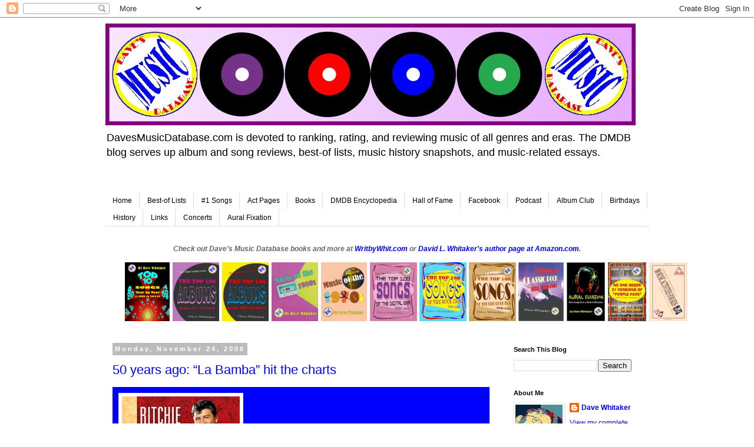

--- FILE ---
content_type: text/html; charset=UTF-8
request_url: https://davesmusicdatabase.blogspot.com/2008/11/
body_size: 35207
content:
<!DOCTYPE html>
<html class='v2' dir='ltr' lang='en'>
<head>
<link href='https://www.blogger.com/static/v1/widgets/335934321-css_bundle_v2.css' rel='stylesheet' type='text/css'/>
<meta content='width=1100' name='viewport'/>
<meta content='text/html; charset=UTF-8' http-equiv='Content-Type'/>
<meta content='blogger' name='generator'/>
<link href='https://davesmusicdatabase.blogspot.com/favicon.ico' rel='icon' type='image/x-icon'/>
<link href='https://davesmusicdatabase.blogspot.com/2008/11/' rel='canonical'/>
<link rel="alternate" type="application/atom+xml" title="Dave&#39;s Music Database - Atom" href="https://davesmusicdatabase.blogspot.com/feeds/posts/default" />
<link rel="alternate" type="application/rss+xml" title="Dave&#39;s Music Database - RSS" href="https://davesmusicdatabase.blogspot.com/feeds/posts/default?alt=rss" />
<link rel="service.post" type="application/atom+xml" title="Dave&#39;s Music Database - Atom" href="https://www.blogger.com/feeds/1443292966174170672/posts/default" />
<!--Can't find substitution for tag [blog.ieCssRetrofitLinks]-->
<meta content='https://davesmusicdatabase.blogspot.com/2008/11/' property='og:url'/>
<meta content='Dave&#39;s Music Database' property='og:title'/>
<meta content='DavesMusicDatabase.com is devoted to ranking, rating, and reviewing music of all genres and eras. The DMDB blog serves up album and song reviews, best-of lists, music history snapshots, and music-related essays.' property='og:description'/>
<title>Dave's Music Database: November 2008</title>
<style id='page-skin-1' type='text/css'><!--
/*
-----------------------------------------------
Blogger Template Style
Name:     Simple
Designer: Blogger
URL:      www.blogger.com
----------------------------------------------- */
/* Content
----------------------------------------------- */
body {
font: normal normal 12px 'Trebuchet MS', Trebuchet, Verdana, sans-serif;
color: #666666;
background: #ffffff none repeat scroll top left;
padding: 0 0 0 0;
}
html body .region-inner {
min-width: 0;
max-width: 100%;
width: auto;
}
h2 {
font-size: 22px;
}
a:link {
text-decoration:none;
color: #2288bb;
}
a:visited {
text-decoration:none;
color: #888888;
}
a:hover {
text-decoration:underline;
color: #33aaff;
}
.body-fauxcolumn-outer .fauxcolumn-inner {
background: transparent none repeat scroll top left;
_background-image: none;
}
.body-fauxcolumn-outer .cap-top {
position: absolute;
z-index: 1;
height: 400px;
width: 100%;
}
.body-fauxcolumn-outer .cap-top .cap-left {
width: 100%;
background: transparent none repeat-x scroll top left;
_background-image: none;
}
.content-outer {
-moz-box-shadow: 0 0 0 rgba(0, 0, 0, .15);
-webkit-box-shadow: 0 0 0 rgba(0, 0, 0, .15);
-goog-ms-box-shadow: 0 0 0 #333333;
box-shadow: 0 0 0 rgba(0, 0, 0, .15);
margin-bottom: 1px;
}
.content-inner {
padding: 10px 40px;
}
.content-inner {
background-color: #ffffff;
}
/* Header
----------------------------------------------- */
.header-outer {
background: transparent none repeat-x scroll 0 -400px;
_background-image: none;
}
.Header h1 {
font: normal normal 40px 'Trebuchet MS',Trebuchet,Verdana,sans-serif;
color: #000000;
text-shadow: 0 0 0 rgba(0, 0, 0, .2);
}
.Header h1 a {
color: #000000;
}
.Header .description {
font-size: 18px;
color: #000000;
}
.header-inner .Header .titlewrapper {
padding: 22px 0;
}
.header-inner .Header .descriptionwrapper {
padding: 0 0;
}
/* Tabs
----------------------------------------------- */
.tabs-inner .section:first-child {
border-top: 0 solid #dddddd;
}
.tabs-inner .section:first-child ul {
margin-top: -1px;
border-top: 1px solid #dddddd;
border-left: 1px solid #dddddd;
border-right: 1px solid #dddddd;
}
.tabs-inner .widget ul {
background: transparent none repeat-x scroll 0 -800px;
_background-image: none;
border-bottom: 1px solid #dddddd;
margin-top: 0;
margin-left: -30px;
margin-right: -30px;
}
.tabs-inner .widget li a {
display: inline-block;
padding: .6em 1em;
font: normal normal 12px 'Trebuchet MS', Trebuchet, Verdana, sans-serif;
color: #000000;
border-left: 1px solid #ffffff;
border-right: 1px solid #dddddd;
}
.tabs-inner .widget li:first-child a {
border-left: none;
}
.tabs-inner .widget li.selected a, .tabs-inner .widget li a:hover {
color: #000000;
background-color: #eeeeee;
text-decoration: none;
}
/* Columns
----------------------------------------------- */
.main-outer {
border-top: 0 solid transparent;
}
.fauxcolumn-left-outer .fauxcolumn-inner {
border-right: 1px solid transparent;
}
.fauxcolumn-right-outer .fauxcolumn-inner {
border-left: 1px solid transparent;
}
/* Headings
----------------------------------------------- */
div.widget > h2,
div.widget h2.title {
margin: 0 0 1em 0;
font: normal bold 11px 'Trebuchet MS',Trebuchet,Verdana,sans-serif;
color: #000000;
}
/* Widgets
----------------------------------------------- */
.widget .zippy {
color: #999999;
text-shadow: 2px 2px 1px rgba(0, 0, 0, .1);
}
.widget .popular-posts ul {
list-style: none;
}
/* Posts
----------------------------------------------- */
h2.date-header {
font: normal bold 11px Arial, Tahoma, Helvetica, FreeSans, sans-serif;
}
.date-header span {
background-color: #bbbbbb;
color: #ffffff;
padding: 0.4em;
letter-spacing: 3px;
margin: inherit;
}
.main-inner {
padding-top: 35px;
padding-bottom: 65px;
}
.main-inner .column-center-inner {
padding: 0 0;
}
.main-inner .column-center-inner .section {
margin: 0 1em;
}
.post {
margin: 0 0 45px 0;
}
h3.post-title, .comments h4 {
font: normal normal 22px 'Trebuchet MS',Trebuchet,Verdana,sans-serif;
margin: .75em 0 0;
}
.post-body {
font-size: 110%;
line-height: 1.4;
position: relative;
}
.post-body img, .post-body .tr-caption-container, .Profile img, .Image img,
.BlogList .item-thumbnail img {
padding: 2px;
background: #ffffff;
border: 1px solid #eeeeee;
-moz-box-shadow: 1px 1px 5px rgba(0, 0, 0, .1);
-webkit-box-shadow: 1px 1px 5px rgba(0, 0, 0, .1);
box-shadow: 1px 1px 5px rgba(0, 0, 0, .1);
}
.post-body img, .post-body .tr-caption-container {
padding: 5px;
}
.post-body .tr-caption-container {
color: #666666;
}
.post-body .tr-caption-container img {
padding: 0;
background: transparent;
border: none;
-moz-box-shadow: 0 0 0 rgba(0, 0, 0, .1);
-webkit-box-shadow: 0 0 0 rgba(0, 0, 0, .1);
box-shadow: 0 0 0 rgba(0, 0, 0, .1);
}
.post-header {
margin: 0 0 1.5em;
line-height: 1.6;
font-size: 90%;
}
.post-footer {
margin: 20px -2px 0;
padding: 5px 10px;
color: #666666;
background-color: #eeeeee;
border-bottom: 1px solid #eeeeee;
line-height: 1.6;
font-size: 90%;
}
#comments .comment-author {
padding-top: 1.5em;
border-top: 1px solid transparent;
background-position: 0 1.5em;
}
#comments .comment-author:first-child {
padding-top: 0;
border-top: none;
}
.avatar-image-container {
margin: .2em 0 0;
}
#comments .avatar-image-container img {
border: 1px solid #eeeeee;
}
/* Comments
----------------------------------------------- */
.comments .comments-content .icon.blog-author {
background-repeat: no-repeat;
background-image: url([data-uri]);
}
.comments .comments-content .loadmore a {
border-top: 1px solid #999999;
border-bottom: 1px solid #999999;
}
.comments .comment-thread.inline-thread {
background-color: #eeeeee;
}
.comments .continue {
border-top: 2px solid #999999;
}
/* Accents
---------------------------------------------- */
.section-columns td.columns-cell {
border-left: 1px solid transparent;
}
.blog-pager {
background: transparent url(https://resources.blogblog.com/blogblog/data/1kt/simple/paging_dot.png) repeat-x scroll top center;
}
.blog-pager-older-link, .home-link,
.blog-pager-newer-link {
background-color: #ffffff;
padding: 5px;
}
.footer-outer {
border-top: 1px dashed #bbbbbb;
}
/* Mobile
----------------------------------------------- */
body.mobile  {
background-size: auto;
}
.mobile .body-fauxcolumn-outer {
background: transparent none repeat scroll top left;
}
.mobile .body-fauxcolumn-outer .cap-top {
background-size: 100% auto;
}
.mobile .content-outer {
-webkit-box-shadow: 0 0 3px rgba(0, 0, 0, .15);
box-shadow: 0 0 3px rgba(0, 0, 0, .15);
}
.mobile .tabs-inner .widget ul {
margin-left: 0;
margin-right: 0;
}
.mobile .post {
margin: 0;
}
.mobile .main-inner .column-center-inner .section {
margin: 0;
}
.mobile .date-header span {
padding: 0.1em 10px;
margin: 0 -10px;
}
.mobile h3.post-title {
margin: 0;
}
.mobile .blog-pager {
background: transparent none no-repeat scroll top center;
}
.mobile .footer-outer {
border-top: none;
}
.mobile .main-inner, .mobile .footer-inner {
background-color: #ffffff;
}
.mobile-index-contents {
color: #666666;
}
.mobile-link-button {
background-color: #2288bb;
}
.mobile-link-button a:link, .mobile-link-button a:visited {
color: #ffffff;
}
.mobile .tabs-inner .section:first-child {
border-top: none;
}
.mobile .tabs-inner .PageList .widget-content {
background-color: #eeeeee;
color: #000000;
border-top: 1px solid #dddddd;
border-bottom: 1px solid #dddddd;
}
.mobile .tabs-inner .PageList .widget-content .pagelist-arrow {
border-left: 1px solid #dddddd;
}

--></style>
<style id='template-skin-1' type='text/css'><!--
body {
min-width: 1003px;
}
.content-outer, .content-fauxcolumn-outer, .region-inner {
min-width: 1003px;
max-width: 1003px;
_width: 1003px;
}
.main-inner .columns {
padding-left: 0px;
padding-right: 260px;
}
.main-inner .fauxcolumn-center-outer {
left: 0px;
right: 260px;
/* IE6 does not respect left and right together */
_width: expression(this.parentNode.offsetWidth -
parseInt("0px") -
parseInt("260px") + 'px');
}
.main-inner .fauxcolumn-left-outer {
width: 0px;
}
.main-inner .fauxcolumn-right-outer {
width: 260px;
}
.main-inner .column-left-outer {
width: 0px;
right: 100%;
margin-left: -0px;
}
.main-inner .column-right-outer {
width: 260px;
margin-right: -260px;
}
#layout {
min-width: 0;
}
#layout .content-outer {
min-width: 0;
width: 800px;
}
#layout .region-inner {
min-width: 0;
width: auto;
}
body#layout div.add_widget {
padding: 8px;
}
body#layout div.add_widget a {
margin-left: 32px;
}
--></style>
<link href='https://www.blogger.com/dyn-css/authorization.css?targetBlogID=1443292966174170672&amp;zx=55936252-0c0b-4b2d-8e6d-b59262c43b54' media='none' onload='if(media!=&#39;all&#39;)media=&#39;all&#39;' rel='stylesheet'/><noscript><link href='https://www.blogger.com/dyn-css/authorization.css?targetBlogID=1443292966174170672&amp;zx=55936252-0c0b-4b2d-8e6d-b59262c43b54' rel='stylesheet'/></noscript>
<meta name='google-adsense-platform-account' content='ca-host-pub-1556223355139109'/>
<meta name='google-adsense-platform-domain' content='blogspot.com'/>

<!-- data-ad-client=ca-pub-2683813143377667 -->

</head>
<body class='loading variant-simplysimple'>
<div class='navbar section' id='navbar' name='Navbar'><div class='widget Navbar' data-version='1' id='Navbar1'><script type="text/javascript">
    function setAttributeOnload(object, attribute, val) {
      if(window.addEventListener) {
        window.addEventListener('load',
          function(){ object[attribute] = val; }, false);
      } else {
        window.attachEvent('onload', function(){ object[attribute] = val; });
      }
    }
  </script>
<div id="navbar-iframe-container"></div>
<script type="text/javascript" src="https://apis.google.com/js/platform.js"></script>
<script type="text/javascript">
      gapi.load("gapi.iframes:gapi.iframes.style.bubble", function() {
        if (gapi.iframes && gapi.iframes.getContext) {
          gapi.iframes.getContext().openChild({
              url: 'https://www.blogger.com/navbar/1443292966174170672?origin\x3dhttps://davesmusicdatabase.blogspot.com',
              where: document.getElementById("navbar-iframe-container"),
              id: "navbar-iframe"
          });
        }
      });
    </script><script type="text/javascript">
(function() {
var script = document.createElement('script');
script.type = 'text/javascript';
script.src = '//pagead2.googlesyndication.com/pagead/js/google_top_exp.js';
var head = document.getElementsByTagName('head')[0];
if (head) {
head.appendChild(script);
}})();
</script>
</div></div>
<div class='body-fauxcolumns'>
<div class='fauxcolumn-outer body-fauxcolumn-outer'>
<div class='cap-top'>
<div class='cap-left'></div>
<div class='cap-right'></div>
</div>
<div class='fauxborder-left'>
<div class='fauxborder-right'></div>
<div class='fauxcolumn-inner'>
</div>
</div>
<div class='cap-bottom'>
<div class='cap-left'></div>
<div class='cap-right'></div>
</div>
</div>
</div>
<div class='content'>
<div class='content-fauxcolumns'>
<div class='fauxcolumn-outer content-fauxcolumn-outer'>
<div class='cap-top'>
<div class='cap-left'></div>
<div class='cap-right'></div>
</div>
<div class='fauxborder-left'>
<div class='fauxborder-right'></div>
<div class='fauxcolumn-inner'>
</div>
</div>
<div class='cap-bottom'>
<div class='cap-left'></div>
<div class='cap-right'></div>
</div>
</div>
</div>
<div class='content-outer'>
<div class='content-cap-top cap-top'>
<div class='cap-left'></div>
<div class='cap-right'></div>
</div>
<div class='fauxborder-left content-fauxborder-left'>
<div class='fauxborder-right content-fauxborder-right'></div>
<div class='content-inner'>
<header>
<div class='header-outer'>
<div class='header-cap-top cap-top'>
<div class='cap-left'></div>
<div class='cap-right'></div>
</div>
<div class='fauxborder-left header-fauxborder-left'>
<div class='fauxborder-right header-fauxborder-right'></div>
<div class='region-inner header-inner'>
<div class='header section' id='header' name='Header'><div class='widget Header' data-version='1' id='Header1'>
<div id='header-inner'>
<a href='https://davesmusicdatabase.blogspot.com/' style='display: block'>
<img alt='Dave&#39;s Music Database' height='173px; ' id='Header1_headerimg' src='https://blogger.googleusercontent.com/img/b/R29vZ2xl/AVvXsEiOb_MA2d_MJQtQf-kJy22FHqYytPZMB0OaUcf0jcb21lmXPRDPu9AycCghfQkOs8sUgKmNauCV4o4N8fM3yZzff_Uetb2N6zqoyLksUjt0_U7hXctKKLq_qTr8ecC8O3foA5ONxAiTHaq7/s1600/banner_purple.jpg' style='display: block' width='900px; '/>
</a>
<div class='descriptionwrapper'>
<p class='description'><span>DavesMusicDatabase.com is devoted to ranking, rating, and reviewing music of all genres and eras. The DMDB blog serves up album and song reviews, best-of lists, music history snapshots, and music-related essays.</span></p>
</div>
</div>
</div></div>
</div>
</div>
<div class='header-cap-bottom cap-bottom'>
<div class='cap-left'></div>
<div class='cap-right'></div>
</div>
</div>
</header>
<div class='tabs-outer'>
<div class='tabs-cap-top cap-top'>
<div class='cap-left'></div>
<div class='cap-right'></div>
</div>
<div class='fauxborder-left tabs-fauxborder-left'>
<div class='fauxborder-right tabs-fauxborder-right'></div>
<div class='region-inner tabs-inner'>
<div class='tabs no-items section' id='crosscol' name='Cross-Column'></div>
<div class='tabs section' id='crosscol-overflow' name='Cross-Column 2'><div class='widget PageList' data-version='1' id='PageList1'>
<h2>Pages</h2>
<div class='widget-content'>
<ul>
<li>
<a href='http://davesmusicdatabase.blogspot.com/p/about-daves-music-database.html'>Home</a>
</li>
<li>
<a href='http://davesmusicdatabase.blogspot.com/p/best-of-lists.html'>Best-of Lists</a>
</li>
<li>
<a href='https://davesmusicdatabase.blogspot.com/2021/02/usa-1-pop-songs-1890-2021.html'>#1 Songs</a>
</li>
<li>
<a href='https://davesmusicdatabase.blogspot.com/2022/06/acts-profile-pages-and-best-of-lists.html'>Act Pages</a>
</li>
<li>
<a href='http://davesmusicdatabase.blogspot.com/p/books.html'>Books</a>
</li>
<li>
<a href='https://davesmusicdatabase.blogspot.com/p/the-all-time-music-makers-home-about.html'>DMDB Encyclopedia</a>
</li>
<li>
<a href='https://davesmusicdatabase.blogspot.com/p/hall-of-fame.html'>Hall of Fame</a>
</li>
<li>
<a href='http://www.facebook.com/davesmusicdatabase'>Facebook</a>
</li>
<li>
<a href='https://davesmusicdatabase.blogspot.com/p/podcast.html'>Podcast</a>
</li>
<li>
<a href='https://davesmusicdatabase.blogspot.com/p/album-club.html'>Album Club</a>
</li>
<li>
<a href='http://davesmusicdatabase.blogspot.com/p/birthdays.html'>Birthdays</a>
</li>
<li>
<a href='https://davesmusicdatabase.blogspot.com/p/index.html'>History</a>
</li>
<li>
<a href='http://davesmusicdatabase.blogspot.com/p/links.html'>Links</a>
</li>
<li>
<a href='https://davesmusicdatabase.blogspot.com/p/concerts.html'>Concerts</a>
</li>
<li>
<a href='http://davesmusicdatabase.blogspot.com/p/aural-fixation.html'>Aural Fixation</a>
</li>
</ul>
<div class='clear'></div>
</div>
</div><div class='widget HTML' data-version='1' id='HTML1'>
<div class='widget-content'>
<table><center><b><i>Check out Dave&#8217;s Music Database books and more at <a href="http://writbywhit.blogspot.com/p/titles.html">WritbyWhit.com</a> or <a href="https://www.amazon.com/David-L.-Whitaker/e/B001KMOGJI/ref=sr_ntt_srch_lnk_1?qid=1500300514&sr=8-1">David L. Whitaker's author page at Amazon.com</a>.</i></b> <p></p></center></table>

<table align=center><tr>

<td><!&#8212;the top 10 songs year by year-->
<a href="https://davesmusicdatabase.blogspot.com/2024/01/daves-music-database-top-10-songs-by.html"><img src="https://lh3.googleusercontent.com/blogger_img_proxy/AEn0k_spCZ1A2FipiBlC_F22lvtxSINht9MMuJZaJm-XNThFTwoAuxEU33OXwtzCRHySeCWnD1hwWF_kP-ykt5sJ7qINPHXjD0gK9xUzIWNQVCntvDUPpanuR7Mw_nJh609pbSPfZUol1quTGGQGfA=s0-d" height="100"></a>
</!&#8212;the></td><td><!&#8212;the top 100 albums of the 21st century-->
<a href="https://davesmusicdatabase.blogspot.com/2020/12/top-100-albums-of-21st-century.html"><img src="https://lh3.googleusercontent.com/blogger_img_proxy/AEn0k_tQnz9u-9utmuhAKMaT2gMEPL9RBWfnyBF5jytheTHAToJCu59Q1-6TSJ_1i1K10syadC8jsntW3TANj1lZorSV4GuxbwQDBATKkRJE_80DB98yjAqhTzK_MhQisIsr26I-Mh4rl3SHZ5jqww=s0-d" height="100"></a>
</!&#8212;the></td>

<td><!&#8212;the top 100 albums of the 20th century-->
<a href="https://davesmusicdatabase.blogspot.com/2024/11/top-100-albums-of-20th-century.html"><img src="https://lh3.googleusercontent.com/blogger_img_proxy/AEn0k_ujmBq5aCYGD0GoXlecO94EgXoGYEGYPAN3p2yrVKYV6SIDaWqCOgqknN0RYjZ2bdglgb1OOyv1W9LyFV5WoM5zdDi8fg7-Xv1Lty_AoPQKprB9lTcMzW7ck3ejGFMwA8IMFWkBKgZGvzGs=s0-d" height="100"></a>
</!&#8212;the></td>

<td><!&#8212;music of the 1980s-->
<a href="https://davesmusicdatabase.blogspot.com/2021/12/daves-music-database-book-music-of-1980s.html"><img src="https://lh3.googleusercontent.com/blogger_img_proxy/AEn0k_tjtY6LQRg_xvIqlbSmvixUZ9m1BTOVrztxbLDYS-7XuuzFoLR3grBrgU6bRBluTbLXhf3VkbSXlURVMcb2MQfd35wIVqyzW4sj8aH0UJDv3Nb_U9MI6pb-WuxQUcJRTjSHwA=s0-d" height="100"></a>
</!&#8212;music></td>

<td><!&#8212;music of the 1970s-->
<a href="https://davesmusicdatabase.blogspot.com/2024/02/daves-music-database-book-music-of-1970s.html"><img src="https://lh3.googleusercontent.com/blogger_img_proxy/AEn0k_va6DooT1eHNdy0WAll_OtG2jzuYFXpYtjN7MEwrE5ghSwsM-HBvle0qjLU-U2rjepD4KRBHd6NN-JKnTFCfvd1LUKPkShCAgIa4dakv4uLX8y6OMdDQ9DGN89P6hmOP7LrVfw=s0-d" height="100"></a>
</!&#8212;music></td>

<td><!&#8212;the top songs of the digital era, 2000-2019-->
<a href="https://davesmusicdatabase.blogspot.com/2020/02/digital-era-2000-2019-top-100.html"><img src="https://images-na.ssl-images-amazon.com/images/I/51eQ2H38yyL._SX398_BO1,204,203,200_.jpg" height="100" /></a>
</!&#8212;the></td>

<td><!&#8212;the top 100 songs of the rock era, 1954-1999-->
<a href="https://davesmusicdatabase.blogspot.com/2011/07/top-100-songs-of-rock-era-1954-1999.html"><img src="https://images-na.ssl-images-amazon.com/images/I/51gdBlDMc2L._UY250_.jpg" height="100" /></a>
</!&#8212;the></td>

<td><!&#8212;the top 100 songs of the pre-rock era, 1890-1953-->
<a href="https://davesmusicdatabase.blogspot.com/2012/06/top-100-songs-of-pre-rock-era-1890-1953.html"><img src="https://images-na.ssl-images-amazon.com/images/I/51EhrD2kVOL._SX398_BO1,204,203,200_.jpg" height="100" /></a>
</!&#8212;the></td>

<td><!&#8212;charting the classic rock hits, 1962-1981-->
<a href="https://davesmusicdatabase.blogspot.com/p/books.html"><img src="https://images-na.ssl-images-amazon.com/images/I/41V0RWgZp1L._SX218_BO1,204,203,200_QL40_FMwebp_.jpg" height="100" /></a>
</!&#8212;charting></td>

<td><!&#8212;aural fixation-->
<a href="http://davesmusicdatabase.blogspot.com/p/books.html#aural_fixation"><img src="https://images-na.ssl-images-amazon.com/images/I/41Nu6CORUcL._SY291_BO1,204,203,200_QL40_FMwebp_.jpg" height="100" /></a>
</!&#8212;aural></td>

<td><!&#8212;no one needs 21 versions of &#8216;purple haze&#8217;-->
<a href="http://davesmusicdatabase.blogspot.com/p/books.html#purple_haze"><img src="https://images-na.ssl-images-amazon.com/images/I/61bfsxos2YL._UY250_.jpg" height="100" /></a>
</!&#8212;no></td>

<td><!&#8212;100 music activities-->
<a href="http://toolboxtraining.blogspot.com/2012/09/book-100-music-activities-for-kids.html"><img src="https://images-na.ssl-images-amazon.com/images/I/41TdW4xRjCL._UY250_.jpg" height="100" /></a>
</!&#8212;100></td>

</tr></table>
</div>
<div class='clear'></div>
</div></div>
</div>
</div>
<div class='tabs-cap-bottom cap-bottom'>
<div class='cap-left'></div>
<div class='cap-right'></div>
</div>
</div>
<div class='main-outer'>
<div class='main-cap-top cap-top'>
<div class='cap-left'></div>
<div class='cap-right'></div>
</div>
<div class='fauxborder-left main-fauxborder-left'>
<div class='fauxborder-right main-fauxborder-right'></div>
<div class='region-inner main-inner'>
<div class='columns fauxcolumns'>
<div class='fauxcolumn-outer fauxcolumn-center-outer'>
<div class='cap-top'>
<div class='cap-left'></div>
<div class='cap-right'></div>
</div>
<div class='fauxborder-left'>
<div class='fauxborder-right'></div>
<div class='fauxcolumn-inner'>
</div>
</div>
<div class='cap-bottom'>
<div class='cap-left'></div>
<div class='cap-right'></div>
</div>
</div>
<div class='fauxcolumn-outer fauxcolumn-left-outer'>
<div class='cap-top'>
<div class='cap-left'></div>
<div class='cap-right'></div>
</div>
<div class='fauxborder-left'>
<div class='fauxborder-right'></div>
<div class='fauxcolumn-inner'>
</div>
</div>
<div class='cap-bottom'>
<div class='cap-left'></div>
<div class='cap-right'></div>
</div>
</div>
<div class='fauxcolumn-outer fauxcolumn-right-outer'>
<div class='cap-top'>
<div class='cap-left'></div>
<div class='cap-right'></div>
</div>
<div class='fauxborder-left'>
<div class='fauxborder-right'></div>
<div class='fauxcolumn-inner'>
</div>
</div>
<div class='cap-bottom'>
<div class='cap-left'></div>
<div class='cap-right'></div>
</div>
</div>
<!-- corrects IE6 width calculation -->
<div class='columns-inner'>
<div class='column-center-outer'>
<div class='column-center-inner'>
<div class='main section' id='main' name='Main'><div class='widget Blog' data-version='1' id='Blog1'>
<div class='blog-posts hfeed'>

          <div class="date-outer">
        
<h2 class='date-header'><span>Monday, November 24, 2008</span></h2>

          <div class="date-posts">
        
<div class='post-outer'>
<div class='post hentry uncustomized-post-template' itemprop='blogPost' itemscope='itemscope' itemtype='http://schema.org/BlogPosting'>
<meta content='https://m.media-amazon.com/images/I/51NRzautOFL._SX300_SY300_QL70_FMwebp_.jpg' itemprop='image_url'/>
<meta content='1443292966174170672' itemprop='blogId'/>
<meta content='5132320398866630030' itemprop='postId'/>
<a name='5132320398866630030'></a>
<h3 class='post-title entry-title' itemprop='name'>
<a href='https://davesmusicdatabase.blogspot.com/2008/11/50-years-ago-la-bamba-hit-charts.html'>50 years ago: &#8220;La Bamba&#8221; hit the charts</a>
</h3>
<div class='post-header'>
<div class='post-header-line-1'></div>
</div>
<div class='post-body entry-content' id='post-body-5132320398866630030' itemprop='description articleBody'>
<style> a:hover{color:red} a:link{color:blue} a:visited{color:purple} H1 {font-family: arial; font-size: 24pt; color: white} H2 {font-family: arial; font-size: 18pt; color: black} H3 {font-family: arial; font-size: 12pt; color: blue; font-weight: bold} </style>

<table border=0 width=640 cellpadding=10 cellspacing=0><TR><TD bgcolor=blue>
<!--&#8212;Image ----><img border="0" src="https://m.media-amazon.com/images/I/51NRzautOFL._SX300_SY300_QL70_FMwebp_.jpg" width="200"></TD><TD bgcolor=blue width=60%><h1>

La Bamba</h1><I><h2>
Ritchie Valens</h2></i></TD></TR></table><table width=640 cellpadding=10 border=10 bordercolor="blue"><TR><TD bgcolor=#d6eaf8><p>

<p><font color=blue><B>Writer(s):</B></font> William Clauson, Ritchie Valens (<a href="https://genius.com/Ritchie-valens-la-bamba-lyrics">see lyrics here</a>)
<hr><p><font color=blue><B>First Charted:</B></font> November 24, 1958
<hr><P><font color=blue><B>Peak:</font></B> 22 US, 49 CB, 23 GR, 49 HR, 49 UK, 1<sup>4</sup> CN, 87 AU, 1 DF
(<a href="http://whitgunn.freeservers.com/Davemusic/-songs/charts.html" onclick="window.open(&#39;http://whitgunn.freeservers.com/Davemusic/-songs/charts.html&#39;,&#39;popup&#39;,&#39;width=500,height=500,scrollbars=no,resizable=no,toolbar=no,directories=no,location=no,menubar=no,status=no,left=0,top=0&#39;); return false">Click for codes to charts.</a>)
<hr><P><font color=blue><B>Sales (in millions): </B></font>1.0 US
<hr><P><font color=blue><B>Airplay/Streaming (in millions): </B></font>
2.0 radio, 43.76 video, 106.89 streaming 
</TD></TR></table>

<p>
<table border=0 width=640 cellpadding=10 cellspacing=0><TR><TD bgcolor=blue>
<!--&#8212;Image ----><img border="0" src="https://upload.wikimedia.org/wikipedia/en/d/d1/La_Bamba_Los_Lobos.jpg" width="200"></TD><TD bgcolor=blue width=60%><h1>

La Bamba</h1><I><h2>
Los Lobos</h2></i></TD></TR></table><table width=640 cellpadding=10 border=10 bordercolor="blue"><TR><TD bgcolor=#d6eaf8><p>

<hr><p><font color=blue><B>First Charted:</B></font> June 27, 1987
<hr><P><font color=blue><B>Peak:</font></B> 1<sup>3</sup> US, 1<sup>2</sup> CB, 1<sup>2</sup> GR, 1<sup>2</sup> RR, 4 AC, 11 AR, 1 CO, 1<sup>2</sup> UK, 1<sup>7</sup> CN, 1<sup>7</sup> AU, 6 DF
(<a href="http://whitgunn.freeservers.com/Davemusic/-songs/charts.html" onclick="window.open(&#39;http://whitgunn.freeservers.com/Davemusic/-songs/charts.html&#39;,&#39;popup&#39;,&#39;width=500,height=500,scrollbars=no,resizable=no,toolbar=no,directories=no,location=no,menubar=no,status=no,left=0,top=0&#39;); return false">Click for codes to charts.</a>)
<hr><P><font color=blue><B>Sales (in millions): </B></font>2.0 US, -- UK, 3.03 world (includes US + UK)
<hr><P><font color=blue><B>Airplay/Streaming (in millions): </B></font>
2.0 radio, 117.29 video, 155.58 streaming 
</TD></TR></table>

<table width=640 cellpadding=10><TR><TD><P><h3>
Awards (Valens): </h3> <p>Click on award for more details. <p><center>
<a href="https://davesmusicdatabase.blogspot.com/2022/07/daves-faves-grand-library.html" title="Book: Dave&#8217;s Faves &#8211; The Grand Library"><img height="75" src="https://lh3.googleusercontent.com/blogger_img_proxy/AEn0k_vzxy4arT6ACoO1htDbuPyj4slOLoD3cJh1iFt91Kf2jvy5oLk7QqWDIi9Knu90gXt5mo20hD03hjTB-7ZM1LnhIEHnRIXRn0M0Yq5g2UAPWqGm5PU-3uelJmQDLOciJkY1fxKdVQ=s0-d"></a>
<a href="http://davesmusicdatabase.blogspot.com/2012/12/the-top-1000-songs-of-all-time.html" title="DMDB: top 1%"><img height="75" src="https://lh3.googleusercontent.com/blogger_img_proxy/AEn0k_vmd2avEFh7QpfF_h-k-ZVUfpcXlaS5UsCSkdreSVjy_2YuanYGF5b2JCOAokbTxqf3JMop3afQ9pd-uKeAkGFMYKxGfhJpIxEnSL6hOX05YzM9pw_7SvCaRzt81UBZwqEf1s8_yibTM8tH3Q=s0-d"></a>
<a href="http://davesmusicdatabase.blogspot.com/2014/07/top-100-songs-from-1950-to-1959.html" title="DMDB: 1950-1959"><img height="75" src="https://lh3.googleusercontent.com/blogger_img_proxy/AEn0k_uVlhxeNPamwXpN-8Bqo1swqrv5dFPdnKS1Joy1wIKKqVbbEpP2bBaTTdoyZoBJJW3Ix9G_iXdtUwd7t2w9seYacg6wLKEvKVW-QANXbp5mF3a8gd6cgHyvvhq0a1CLwSk=s0-d"></a>
<a href="https://davesmusicdatabase.blogspot.com/2023/07/the-bridge-909-top-100-of-all-time.html" title="The Bridge: Top 909 of All Time"><img height="75" src="https://lh3.googleusercontent.com/blogger_img_proxy/AEn0k_s--y8wYMNmi1C-AbUwf5Qkh_DxlpBFFtWQdIlKi2n1VOjZrjbCxqmiAAh9fydtOPI3r7Jn8_lp20DUhEAkSJnsCU_aMSQEZ_Bdtp0XhZzQDo5QKoorzwJvM_VPOFE0MpFg=s0-d"></a>
<a href="http://davesmusicdatabase.blogspot.com/2018/11/cover-songs-top-50.html" title="Covers: Top 100"><img border="0" height="75" src="https://lh3.googleusercontent.com/blogger_img_proxy/AEn0k_uV5S5-I0UStRoycaIQY6CEES3zR3Jlapc8vl2jzgqz3RqyNiwOG_sIK9NSSvO4w_j7DolDlFmXn0CPE-Tbe5RhAVT-xSZbnLKoSPZp-UhAn8_M3XUWCvtFQfGqk0TrbYrd=s0-d"></a>
<a href="http://davesmusicdatabase.blogspot.com/2005/11/toby-creswell-top-1001-songs.html" title="Toby Creswell: 1001 Songs"><img height="75" src="https://lh3.googleusercontent.com/blogger_img_proxy/AEn0k_vmUpHgTZdrbZyY2wm0Qoq-mx8_Pp3Px6zM7wFlhmyWcCpoMUzHXPRd4HH53WX6HgMIt7RebeqwUue0JfAUl2j8Oxhi62ldlRv-LAuh6wS1Rp7Uf72XjyQUVsegYlMV6rPfxGb0yUodTw=s0-d"></a>
<a href="https://davesmusicdatabase.blogspot.com/2020/04/digital-dream-door-top-100-songs.html" title="Digital Dream Door: Top 500 Songs"><img height="75" src="https://lh3.googleusercontent.com/blogger_img_proxy/AEn0k_vQrCG3lhi0tEJOtkfm3WGks3a7vvrv0dHzTziZDAlt5RK7fDcXIxX7fVZ_siG2-BtxXMTv1m6NN3VHzDPPh8qJomkZPBbvPQDdvy1vo0yTr6VWlfL6bejpPLFoZ_UJf81dbm-dy2zwUasa7g7y=s0-d"></a>
<a href="https://davesmusicdatabase.blogspot.com/2019/03/grammy-hall-of-fame-songs.html" title="Grammy Hall of Fame: Songs"><img height="75" src="https://lh3.googleusercontent.com/blogger_img_proxy/AEn0k_vSs9ctSvzp4FumO0nJOj2t5hd25GnJejxHjnHG02VIXpD00APJZUITiFJEfpejjOHkoDRj4--A__zf4uyMx5eeUrKaDdmlqGPJ1X7NZk0Gmzr6JUK0qqRWZ3kJw45lvfeUsJa6aovHiwbZ=s0-d"></a>
<a href="https://davesmusicdatabase.blogspot.com/2022/11/andrew-hickey-history-of-rock-music-in.html" title="Andrew Hickey: A History of Rock Music in 500 Songs"><img height="75" src="https://lh3.googleusercontent.com/blogger_img_proxy/AEn0k_sfUW8Z3WH18sZPOTVkfGBwcRrDYTwetaw_eevqZc20E3OxPK5PcL2oQbBiQRrB6mvQ_-gxUl13e0inbw0EaFTqdvh6BFJb77uMwixwfg4NHchfiwP2TFeTUzNybw64G5Kn3CmwiJmZ=s0-d"></a>
<a href="https://davesmusicdatabase.blogspot.com/2015/12/honor-roll-of-hits-top-300-songs.html" title="Honor Roll of Hits: Top 300 Songs"><img height="75" src="https://lh3.googleusercontent.com/blogger_img_proxy/AEn0k_sLOin3Hw0KHHrDu7tlo5WSSPXdp_4ZqqqfAdtz4d5T0qHob2WO9TfUkJYVzPgEpF0AtPP8nnoPtnkH7mJxm79nDXVuY37hRfAVjRQyIaDitXTd8_qZjco-0XSF4nGpwRkfsvugiaPoGPOtTFu1=s0-d"></a>
<a href="http://davesmusicdatabase.blogspot.com/1999/12/david-jasen-top-500-songs-from-1899-1999.html" title="David Jasen: Top 500 (1899-1999)"><img height="75" src="https://lh3.googleusercontent.com/blogger_img_proxy/AEn0k_ukspU2QXb8Z3-kv41GkNqlxbqFhyzsuX-mvNrHbl_FtHsH_z0QtnlWqUuZNddpjRfVfVu8ZC6tuiQs3O63N6FWn_DFe5GOhffji05ZZNuJD1_xu7rG71LVcrhg2nPmTlA5vTEhVg=s0-d"></a>
<a href="https://davesmusicdatabase.blogspot.com/2021/04/life-magazine-40-years-of-rock-roll.html" title="Life Magazine: 40 Years of Rock &amp; Roll: The Songs"><img height="75" src="https://lh3.googleusercontent.com/blogger_img_proxy/AEn0k_ter0xC-oq-fk-lYphqU9H8gP4YbpGPEv0kTTnaxmiLXHoR542QAiGMRvZpeYsTRMZg1ldFC8qs1bGIyKCfiObFmw_nsBUikKIOzB-67SciVKsIA0qLOja6DgmBtBnzTg=s0-d"></a>
<a href="https://davesmusicdatabase.blogspot.com/1998/12/dave-marsh-1001-greatest-singles-ever.html" title="Dave Marsh: 1001 Greatest Singles Ever Made"><img height="75" src="https://lh3.googleusercontent.com/blogger_img_proxy/AEn0k_vq7V_efSv9cq_owErQTemBevfzeA71ng46z4R8keayBbtguzDnij4JPRrSoCbrYDUvJ1WG72KzFtsBEMl3ByCse0tIM1gnu-S_G0zBDaRDF6zwsDWXp2JlBQqzTnmjPawbF13zAw=s0-d"></a>
<a href="https://davesmusicdatabase.blogspot.com/2019/03/national-recording-registry-songs.html" title="National Recording Registry: Songs"><img height="75" src="https://lh3.googleusercontent.com/blogger_img_proxy/AEn0k_vHdutlwX5J7uuO5EV_JDRpETdjZnl1tYnKezH3OwjvqiFp3j9XzoKJ8ScjdTcLuMUGptux_RVPzxahkdPOjBewlNEanYpxCQRLBDJsbnH18j5V1hzv-TL_smQFcOE=s0-d"></a>
<a href="https://davesmusicdatabase.blogspot.com/2000/01/npr-most-important-american-musical.html" title="NPR: 20th Century American Works"><img height="75" src="https://lh3.googleusercontent.com/blogger_img_proxy/AEn0k_vxnY-TIFxXmwbUuMwG0Vf8DyFgeViqDGTV_Fxp8CkgJNzMQnDnAIzxqBtNbli5FUiAOhkLTaz7i1B3R_UJDcuOeE8jqPX54lHbsSnUkqiq3qUgJzbuU2ZmddDyRhiC=s0-d"></a>
<a href="http://davesmusicdatabase.blogspot.com/2012/03/riaaneas-top-365-songs-of-20th-century.html" title="RIAA: Songs of the 20th Century"><img height="75" src="https://lh3.googleusercontent.com/blogger_img_proxy/AEn0k_tPn0lT2KaSSS928E3DRr1rpbV_ZHtIXi69rkmlIwAagYhm5zLxKyF8PhQeA-I_2Hy4NfLnp_Z4RCppnhwCSO_QJRSQQRwm2FgwxpCTIYacieGeLtFJv42s0_ReJj-UrA=s0-d"></a>
<a href="https://davesmusicdatabase.blogspot.com/2004/11/rock-and-roll-hall-of-fame-500-songs.html" title="Rock and Roll Hall of Fame: Songs That Shaped Rock"><img height="75" src="https://lh3.googleusercontent.com/blogger_img_proxy/AEn0k_tJl6zMZsTHw3vAh3x4b0hgzwVXguv4LBtOrjeyD6Kp_U8ClVDCVvGxxvvzS-3f7U_0RP-gSFCliFDKdH2X5wprKl2kYsXVRGuiSVa21O5HrZZ0nOFryvDh4MPNtwMA0X0DqRgz=s0-d"></a>
<a href="https://davesmusicdatabase.blogspot.com/2020/04/the-birth-of-rock-and-roll-top-100-songs.html" title="Rock-n-Roll Origins: Top 100"><img height="75" src="https://lh3.googleusercontent.com/blogger_img_proxy/AEn0k_ukJv98VpejZ-ugfkyH1rq0DyNcbAkmlHbD0VrQW6GO0OdhG7CIPzIA4JLROaSHjGwPc4pLuTT6KXGFiD7M9xMQb8n4eSmJFPrUjbI_hcgWfqJldhJbg0BzS6akmlBvZkQSdEPHfXglWEBp0LE=s0-d"></a>
<a href="https://davesmusicdatabase.blogspot.com/2013/10/steve-sullivan-encylopedia-of-great.html" title="Steve Sullivan: Encyclopedia of Great Popular Song Recordings"><img height="75" src="https://lh3.googleusercontent.com/blogger_img_proxy/AEn0k_s-7nZwF2P7IqKGUrsJqs42UIb7j47bqyumxjl_PeeI_ywX0zL5WXmzW9bbudj23WDONBmVcUfDBnbqZetXfhZMPBcWxPIm40HqC02G1Dd-u49bnALY-uzUY70BNxz439wlZ78NjjHzues=s0-d"></a>
<a href="https://davesmusicdatabase.blogspot.com/2006/10/thunder-bay-press-top-100-songs.html" title="Thunder Bay Press: Six Decades of Hot Hits &amp; Classic Cuts"><img border="0" height="75" src="https://lh3.googleusercontent.com/blogger_img_proxy/AEn0k_tljTQ-bb1H0wKItXw3KBfn_k3oQF1PbNCrk9WWk0MYIy6nrORJD80RzJWK685N_FVUWp3S2CSyvLWvgbmG4ZJGwBgj-f7fuMjOynbFSeAMywGpG5hTGrlb1x8xeioKVmL_B5_fCQ=s0-d"></a> 
</center></TD></TR></table>

<table width=640 cellpadding=10><TR><TD><P><h3>
Awards (Los Lobos): </h3> <p>Click on award for more details. <p><center>
<a href="https://davesmusicdatabase.blogspot.com/2020/03/the-top-songs-of-all-time-part-2.html" title="DMDB: top 2%"><img height="75" src="https://lh3.googleusercontent.com/blogger_img_proxy/AEn0k_uyTgsynIZLMECnfcejwbCsHoWmgwtCo_0TSqBfmPuqf2Fx_ZK-NDqyTHd65tYVAkbtRXM_HC9wSF_X8tnnFiy-UUSWeu55YzXl2CqHenhIeAa6zj_jdERZuU8WE8tvcnieVNB6qqAYuEMNQg=s0-d"></a>
<a href="http://davesmusicdatabase.blogspot.com/2020/12/1-songs-in-us-and-uk.html" title="Anglosphere: #1 Song"><img height="75" src="https://lh3.googleusercontent.com/blogger_img_proxy/AEn0k_vNDE88WXEu4YSZ18KpRHhbifBGncFpxx2B64Ih-BICjAQYkAg3wqIXGK_8nHqI10CWlLgSfhIMkbwhZLVwFm8gaJcNpuCzQmX9_f6uS47GIQ9coJfTZlCjRfCc9wODewWL3Ig9h87nKTibyhlTEA=s0-d"></a>
<a href="http://davesmusicdatabase.blogspot.com/2013/02/the-top-100-australian-1-songs.html" title="Australia: Biggest #1 Songs"><img height="75" src="https://lh3.googleusercontent.com/blogger_img_proxy/AEn0k_vtM6WNEUxLdNPWMb_-1auaTb4FKN4g7QUXwJX-ZPvYkZIBGQOUyvFgCXt6HlLMhev3Izt-L08Jju0YSO3qCYmG54ueZvJASN21kjnQPiN7poPARgYkTFhGzU0wzupZ_PNne-mNksgMXkRgA3ylAGD9VMY=s0-d"></a>
<a href="https://davesmusicdatabase.blogspot.com/2013/02/1000-1-songs-in-australia-1940-2013.html" title="Australia: #1 Song"><img height="75" src="https://lh3.googleusercontent.com/blogger_img_proxy/AEn0k_tVkT1vKK8X9g06rrtp8FMTmOTT6FsdLqUXs2_m0zW4dD-M4YRJVvQVLP6HnYbs4Lp5WKKYyVtAWm80Gt4FlA2AFQYh8hCnaYwhxADDjQOC9VY2Pz8nLP_qaxWhQHfAJD_zYpR5nLYvIg=s0-d"></a>
<a href="https://davesmusicdatabase.blogspot.com/2021/02/usa-1-pop-songs-1890-2021.html" title="Billboard Hot 100 #1"><img height="75" src="https://lh3.googleusercontent.com/blogger_img_proxy/AEn0k_twl3AhvqFWqJY8ZytUJJsbxkWG_Cd4NX2rz9y--WAVnu-85zZSyWwwVeGpx8PveFAbWJoXrkWG0064q536e8E0fWB7i71mjEK9jFDRfhz6EEN17t0kfRgNaebYmY7tqYfQYjUkPJ0Bdp-S8ms67d44Bq6swVknFw=s0-d"></a>
<a href="https://davesmusicdatabase.blogspot.com/2019/07/canada-top-1-songs.html" title="Canada: Biggest #1 Songs"><img height="75" src="https://lh3.googleusercontent.com/blogger_img_proxy/AEn0k_vvjmcsCl9DEOYGvp94LB6bDRyTxCShc7DiSxS1Zx_94iX4l2tdfYzw5WlZmjNgKEI9410n9-KaJh6oj7W1tKh-PsOue2fa0Vd57KOqwig2FyAg3n9g6Z_YB9s8Fhyqfp7X7M4b4jQ=s0-d"></a>
<a href="https://davesmusicdatabase.blogspot.com/2020/04/canada-songs-of-year-1967-2019.html" title="Canada: Song of the Year"><img height="75" src="https://lh3.googleusercontent.com/blogger_img_proxy/AEn0k_vrpK_UrmRdpXgN4ZnUkLhAw5Px-80lZSOsRlSfIyk0G0VZ5f2UIzdQVcnTJ0xPRlukZw_gWk7nrWeO0CsdllQ2Pv-Wj3ffPtBYFedIPm30T0VIskFg0DaXQZGSpZccaQ0vUqjpwtR9_iW3sF4e=s0-d"></a>
<a href="https://davesmusicdatabase.blogspot.com/2021/04/life-magazine-40-years-of-rock-roll.html" title="Life Magazine: 40 Years of Rock &amp; Roll: The Songs"><img height="75" src="https://lh3.googleusercontent.com/blogger_img_proxy/AEn0k_ter0xC-oq-fk-lYphqU9H8gP4YbpGPEv0kTTnaxmiLXHoR542QAiGMRvZpeYsTRMZg1ldFC8qs1bGIyKCfiObFmw_nsBUikKIOzB-67SciVKsIA0qLOja6DgmBtBnzTg=s0-d"></a>
<a href="https://davesmusicdatabase.blogspot.com/2019/03/movie-songs-top-100.html" title="Movie Songs: Top 100"><img height="75" src="https://lh3.googleusercontent.com/blogger_img_proxy/AEn0k_suxgYWzjQhZ2fVWfHO1xvJHeCbdTYlwvodCcA1Lzua29TcTnGvcCHmHQrk2ccSM7DllAeW0jqIuHXVGT6Cda4freayafoNWAkrWRopbrDVPzhqI2sE3xvxgtJ9BFXaYWnqRPyR3BU=s0-d"></a>
<a href="https://davesmusicdatabase.blogspot.com/2006/10/thunder-bay-press-top-100-songs.html" title="Thunder Bay Press: Six Decades of Hot Hits &amp; Classic Cuts"><img border="0" height="75" src="https://lh3.googleusercontent.com/blogger_img_proxy/AEn0k_tljTQ-bb1H0wKItXw3KBfn_k3oQF1PbNCrk9WWk0MYIy6nrORJD80RzJWK685N_FVUWp3S2CSyvLWvgbmG4ZJGwBgj-f7fuMjOynbFSeAMywGpG5hTGrlb1x8xeioKVmL_B5_fCQ=s0-d"></a> 
<a href="https://davesmusicdatabase.blogspot.com/2020/04/tsort-top-200-songs-1900-2020.html" title="TSORT: top 200 songs"><img height="75" src="https://lh3.googleusercontent.com/blogger_img_proxy/AEn0k_tONATXJAVOas7Mk7rAoxy0tK3jOQOdV6JJw9yHFw6uB8b89W6MPR5TEeJzRzP5d7Rr4qUF-p2M9AayUMZdN5r33y1bojDU-IcyVqqeX4PA-vUll2rSzkXGS1s3lizXj8g=s0-d"></a> 
<a href="http://davesmusicdatabase.blogspot.com/2012/11/the-all-time-million-selling-singles-in.html" title="UK Million Seller"><img height="75" src="https://lh3.googleusercontent.com/blogger_img_proxy/AEn0k_uesa01oVbV9OicEPecmHiA0BLGbE9YDQjLtUVf4cIbGaXSqdAvIg6J0-XF6hbCOV4kzfL0qAXkTjmOG-oVECrht1tJyW1KO5jF7RKdByR561JaSaLjbvMmSoaXdvi_J1v5tczQ3zr5aA=s0-d"></a>
</center></TD></TR></table>

<table width=640 cellpadding=10 border=10 bordercolor="blue"><TR><td bgcolor=#d6eaf8><p><h3>
About the Song: </h3><p>
&#8220;La Bamba&#8221; is a traditional folk tune which, according to Cesar Rosas of Los Lobos, the song &#8220;probably goes back 200 years.&#8221; <sup>FB</sup> It has been attributed to slaves who chanted the names of their African villages, one of which was Mamamba.  That chant became the wedding song &#8220;La Bamba&#8221; when it travelled to Mexico. <sup>KL</sup> The lyrics varied greatly since performers usually improvised, but the music stayed largely the same. <sup>WK</sup> The title is presumably based on the Spanish verb &#8220;bambolear,&#8221; which means &#8220;to sway, shake, or wobble.&#8221; <sup>WK</sup> 
<p>
It may have been recorded as early in 1908, but the earliest confirmed recording was in 1939 by Alvaro Hernández Ortiz, known as El Jarocho. It gained popularity in 1945 when Miguel Alemán Valdés, a Mexican presidential candidate, used it in his campaign. The Huesca brothers recorded it that year and two years later it emerged in the musical film <i>Fiesta</i>, performed by Los Bocheros. Subsequent versions were recorded by Swedish-American folk singer William Clauson in the early &#8216;50s, Cynthia Gooding in 1953, and Juanita Linda in 1956. <sup>WK</sup>

<p><!--&#8212;Video: Valens ----><center><iframe title="YouTube video player" class="youtube-player" type="text/html" width="500" height="315" src="//www.youtube.com/embed/Jp6j5HJ-Cok" frameborder="0" allowfullscreen></iframe></center><p>

In 1958, the song was recorded by Ritchie Valens, born Richard Steven Valenzuela. His sister, Connie, said he heard the song performed at family gatherings and learned to sing it in Spanish even though he never spoke the language. <sup>FB</sup> He &#8220;adapted the time signature and added electric bass and guitar to the sound&#8221; <sup>TC</sup> to create &#8220;the first Spanish rock & roll song.&#8221; <sup>TC</sup> Sadly, he was only 17 when he was killed in a plane crash on February 3, 1959, which also took the lives of Buddy Holly and the Big Bopper. After his death, his song &#8220;Donna&#8221; reached #2. The flip side, &#8220;La Bamba,&#8221; peaked at #22 the day before he died.  
<p>
The song became iconic, with subsequent versions recorded by Harry Belafonte, Glen Campbell, Neil Diamond, and Trini Lopez. However the most successful version was recorded by &#8220;Los Lobos, an innovative California-based band who play a wide range of music from Tex-Mex to their own original songs.&#8221; <sup>DJ</sup> Their #1 version, which was recorded for the 1987 biopic <i>La Bamba</i> about Valens&#8217; life, was the first #1 song on the <i>Billboard</i> Hot 100 by a Hispanic act. <sup>TC</sup> 

<p><!--&#8212;Video: Los Lobos ----><center><iframe title="YouTube video player" class="youtube-player" type="text/html" width="500" height="315" src="//www.youtube.com/embed/nLAWPrCUQQ0" frameborder="0" allowfullscreen></iframe></center><p>

<hr><P><h3>Resources: </h3><ul>  
<li>DMDB encyclopedia entry for <a href="http://whitgunn.freeservers.com/Davemusic/acts/V.html#ritchie_valens">Ritchie Valens</a>
<li>DMDB encyclopedia entry for <a href="http://whitgunn.freeservers.com/Davemusic/acts/L.html#los_lobos">Los Lobos</a>
<li><sup>FB</sup> Fred Bronson (2003). <i>The Billboard Book of Number One Hits</i> (5th edition). Billboard Books: New York, NY. Page 675.
<li><sup>TC</sup> Toby Creswell (2005). <i><a href="https://davesmusicdatabase.blogspot.com/2005/11/toby-creswell-top-1001-songs.html">1001 Songs: The Great Songs of All Time</a></i>. Thunder&#8217;s Mouth Press: New York, NY. Pages 560-1.
<li><sup>DJ</sup> David Jasen (2002). <a href="https://davesmusicdatabase.blogspot.com/1999/12/david-jasens-century-of-american.html"><i>A Century of American Popular Music: 2000 Best-Loved and Remembered Songs (1899-1999)</i></a>. Routledge: Taylor & Francis, Inc. Page 114.
<li><sup>KL</sup> Jon Kutner and Spencer Leigh (2005). <i>1000 UK Number One Hits: The Stories Behind Every Number One Single Since 1952</i>. London, Great Britain: Omnibus Press. Page 325.
<li><sup>WK</sup> <a href="https://en.wikipedia.org/wiki/La_Bamba_(song)">Wikipedia</a>
</ul>
<p><hr><i>First posted 3/29/2021; last updated 7/11/2023. </i>
</TD></TR></table><center><p><img border="0" height="46" src="https://lh3.googleusercontent.com/blogger_img_proxy/AEn0k_vewkOThbWI1OM1Yo7x3Q66pWq7vKJRkXEw-6csc7dByn-v0fbe2rFKZT24bpCIz8g8qiu9zokmIk2hcviLlQk2I1wWCDAhOeOzT2gQRRcVCPUxB4YyVDVd0AfnS-Q=s0-d" width="46"></center>

<div style='clear: both;'></div>
</div>
<div class='post-footer'>
<div class='post-footer-line post-footer-line-1'>
<span class='post-author vcard'>
</span>
<span class='post-timestamp'>
at
<meta content='https://davesmusicdatabase.blogspot.com/2008/11/50-years-ago-la-bamba-hit-charts.html' itemprop='url'/>
<a class='timestamp-link' href='https://davesmusicdatabase.blogspot.com/2008/11/50-years-ago-la-bamba-hit-charts.html' rel='bookmark' title='permanent link'><abbr class='published' itemprop='datePublished' title='2008-11-24T08:27:00-06:00'>November 24, 2008</abbr></a>
</span>
<span class='post-comment-link'>
<a class='comment-link' href='https://davesmusicdatabase.blogspot.com/2008/11/50-years-ago-la-bamba-hit-charts.html#comment-form' onclick=''>
No comments:
  </a>
</span>
<span class='post-icons'>
<span class='item-action'>
<a href='https://www.blogger.com/email-post/1443292966174170672/5132320398866630030' title='Email Post'>
<img alt='' class='icon-action' height='13' src='https://resources.blogblog.com/img/icon18_email.gif' width='18'/>
</a>
</span>
<span class='item-control blog-admin pid-912096853'>
<a href='https://www.blogger.com/post-edit.g?blogID=1443292966174170672&postID=5132320398866630030&from=pencil' title='Edit Post'>
<img alt='' class='icon-action' height='18' src='https://resources.blogblog.com/img/icon18_edit_allbkg.gif' width='18'/>
</a>
</span>
</span>
<div class='post-share-buttons goog-inline-block'>
<a class='goog-inline-block share-button sb-email' href='https://www.blogger.com/share-post.g?blogID=1443292966174170672&postID=5132320398866630030&target=email' target='_blank' title='Email This'><span class='share-button-link-text'>Email This</span></a><a class='goog-inline-block share-button sb-blog' href='https://www.blogger.com/share-post.g?blogID=1443292966174170672&postID=5132320398866630030&target=blog' onclick='window.open(this.href, "_blank", "height=270,width=475"); return false;' target='_blank' title='BlogThis!'><span class='share-button-link-text'>BlogThis!</span></a><a class='goog-inline-block share-button sb-twitter' href='https://www.blogger.com/share-post.g?blogID=1443292966174170672&postID=5132320398866630030&target=twitter' target='_blank' title='Share to X'><span class='share-button-link-text'>Share to X</span></a><a class='goog-inline-block share-button sb-facebook' href='https://www.blogger.com/share-post.g?blogID=1443292966174170672&postID=5132320398866630030&target=facebook' onclick='window.open(this.href, "_blank", "height=430,width=640"); return false;' target='_blank' title='Share to Facebook'><span class='share-button-link-text'>Share to Facebook</span></a><a class='goog-inline-block share-button sb-pinterest' href='https://www.blogger.com/share-post.g?blogID=1443292966174170672&postID=5132320398866630030&target=pinterest' target='_blank' title='Share to Pinterest'><span class='share-button-link-text'>Share to Pinterest</span></a>
</div>
</div>
<div class='post-footer-line post-footer-line-2'>
<span class='post-labels'>
Labels:
<a href='https://davesmusicdatabase.blogspot.com/search/label/best%20songs%20of%20all%20time' rel='tag'>best songs of all time</a>,
<a href='https://davesmusicdatabase.blogspot.com/search/label/El%20Jarocho' rel='tag'>El Jarocho</a>,
<a href='https://davesmusicdatabase.blogspot.com/search/label/Huesca%20brothers' rel='tag'>Huesca brothers</a>,
<a href='https://davesmusicdatabase.blogspot.com/search/label/La%20Bamba' rel='tag'>La Bamba</a>,
<a href='https://davesmusicdatabase.blogspot.com/search/label/Los%20Bocheros' rel='tag'>Los Bocheros</a>,
<a href='https://davesmusicdatabase.blogspot.com/search/label/Los%20Lobos' rel='tag'>Los Lobos</a>,
<a href='https://davesmusicdatabase.blogspot.com/search/label/Mamamba' rel='tag'>Mamamba</a>,
<a href='https://davesmusicdatabase.blogspot.com/search/label/Ritchie%20Valens' rel='tag'>Ritchie Valens</a>,
<a href='https://davesmusicdatabase.blogspot.com/search/label/William%20Clauson' rel='tag'>William Clauson</a>
</span>
</div>
<div class='post-footer-line post-footer-line-3'>
<span class='post-location'>
</span>
</div>
</div>
</div>
</div>

          </div></div>
        

          <div class="date-outer">
        
<h2 class='date-header'><span>Tuesday, November 11, 2008</span></h2>

          <div class="date-posts">
        
<div class='post-outer'>
<div class='post hentry uncustomized-post-template' itemprop='blogPost' itemscope='itemscope' itemtype='http://schema.org/BlogPosting'>
<meta content='http://whitgunn.freeservers.com/Davemusic/S/swift-taylor/fearless.jpg' itemprop='image_url'/>
<meta content='1443292966174170672' itemprop='blogId'/>
<meta content='6483433083366369044' itemprop='postId'/>
<a name='6483433083366369044'></a>
<h3 class='post-title entry-title' itemprop='name'>
<a href='https://davesmusicdatabase.blogspot.com/2008/11/taylor-swifts-fearless-released.html'>Taylor Swift&#8217;s <i>Fearless</i> released</a>
</h3>
<div class='post-header'>
<div class='post-header-line-1'></div>
</div>
<div class='post-body entry-content' id='post-body-6483433083366369044' itemprop='description articleBody'>
<style> a:hover{color:red} a:link{color:blue} a:visited{color:purple} H1 {font-family: arial; font-size: 24pt; color: black} H2 {font-family: arial; font-size: 18pt; color: white} </style>

<table width=640 cellpadding=10><TR><TD bgcolor=red><H1><b><i>
Fearless</i></b><H2><b>
Taylor Swift</b></h2></TD></TR></table>

<!--&#8212;Album Cover ----><table width=640 cellpadding=10 border=1 bordercolor="red"><TR><TD width=225 bgcolor=white><p align=center>
<img border="1" src="https://lh3.googleusercontent.com/blogger_img_proxy/AEn0k_vy3rD8IPQ2RMASbxBH9ioyOsmigRbtb-1TKqB5IuCcBctinpGKimqMU0uA_2lKEJufKdIHhAAtnLpTglCg0jo674Ufs5gAMgiuPnXZHmr30xbWuB1V6D9xQuo8Z6gvJX1w8Rc3anaQ=s0-d" width="200">

<!--&#8212;Buy ----><center><a href="https://amzn.to/30cwSLU"><img src="https://i2.wp.com/careerenlightenment.com/wp-content/uploads/2014/06/amazon-Button.png?ssl=1" width="150"></a></center></TD>

<TD bgcolor=white>
<hr><p><font color=red><B>Released: </B></font>November 11, 2008 (Original Version)
<hr><p><font color=red><B>Released: </B></font>April 9, 2021 (Taylor&#8217;s Version)
<hr><P><font color=red><B>Peak: </font></B>1<sup>11</sup> US, 1<sup>35</sup> CW, 5 UK, 1<sup>1</sup> CN, 2 AU
<hr><P><font color=red><B>Sales (in millions): </B></font>10.0 US, 0.3 UK, 12.0 world (includes US and UK)  
<hr><P><font color=red><B>Genre: </B></font>country/pop
<hr></TD></TR></table>

<p><table width=635 cellpadding=10 border=1 bordercolor="red"><TR><td bgcolor=#FFE7BD> 
<p><b>Song Title</b> <i>(Writers)</i> [Time] (date of single release, chart peaks) 
<a href="http://whitgunn.freeservers.com/Davemusic/-songs/charts.html" onclick="window.open(&#39;http://whitgunn.freeservers.com/Davemusic/-songs/charts.html&#39;,&#39;popup&#39;,&#39;width=500,height=500,scrollbars=no,resizable=no,toolbar=no,directories=no,location=no,menubar=no,status=no,left=0,top=0&#39;); return false">Click for codes to singles charts.</a><ol>

<p><font color=red><b>Tracks (Original Album):</B></font>
<LI><b>Fearless</b> (<i>Swift, Liz Rose, Hillary Lindsey</i>) [4:01] (11/1/08, 9 US, 69 CN, sales: 1 million)
<LI><b>Fifteen</b> [4:54] (11/29/08, 23 US, 10 CW, 34 AA, 19 CN, 48 AU, sales: 1.5 million)
<LI><b><a href="http://davesmusicdatabase.blogspot.com/2011/09/taylor-swift-charts-with-love-story.html">Love Story</a></b> [3:55] (9/27/08, 4 US, 1 CW, 1 AC, 3 AA, 2 UK, 4 CN, 1 AU, sales: 8.1 million worldwide, airplay: 0.6 m)
<LI><b>Hey Stephen</b> [4:14] (11/29/08, 94 US)
<LI><b>White Horse</b> (<i>Swift, Rose</i>) [3:54] (11/29/08, 13 US, 2 CW, 60 UK, 43 CN, 41 AU, sales: 2 million)
<LI><b><a href="https://davesmusicdatabase.blogspot.com/2009/10/taylor-swift-hits-1-on-ac-charts-with.html">You Belong with Me</a></b> (<i>Swift, Rose</i>) [3:51] (11/22/08, 2 US, 1 CW, 1 AC, 2 AA, 30 UK, 3 CN, 5 AU, sales: 4.9 million, airplay: 0.5 m)
<LI><b>Breathe</b> (with Colbie Caillat) (<i>Swift, Caillat</i>) [4:23] (11/29/08, 87 US)
<LI><b>Tell Me Why</b> (<i>Swift, Rose</i>) [3:20]
<LI><b>You&#8217;re Not Sorry</b> [4:21] (11/15/08, 11 US, 11 CN, sales: 0.7 million)
<LI><b>The Way I Loved You</b> (<i>Swift, John Rich</i>) [4:03] (11/29/08, 72 US)
<LI><b>Forever & Always</b> [3:45] (11/29/08, 34 US)
<LI><b>The Best Day</b> [4:05] (5/23/09, 56 CW, gold single)
<LI><b>Change</b> [4:39] (8/30/08, 10 US, 57 CW)

<p><font color=red><b>Tracks (Platinum Edition):</B></font>
<LI><b>Jump Then Fall</b> [3:57] (11/14/09, 10 US, 59 CW)
<LI><b>Untouchable</b> (<i>Swift, Carly Barlowe, Nathan Barlowe, Tommy Lee James</i>) [4:27] (11/14/09, 19 US)
<li><b>Forever & Always (piano version)</b> [4:27] (4/24/21, 65 US)
<LI><b>Come in with the Rain</b> (<i>Swift, Rose</i>) [3:57] (11/14/09, 30 US)
<LI><b>Superstar</b> (<i>Swift, Rose</i>) [4:23] (11/14/09, 26 US)
<LI><b>The Other Side of the Door</b> [3:58] (11/14/09, 23 US)

<p><font color=red><b>Tracks (Taylor&#8217;s Version):</B></font>
<li><b>Today Was a Fairy Tale</b> [4:01] (1/19/10, 2 US, 19 RR, 21 AC, 21 A40, 41 CW, 57 UK, 1 CN, 3 AU)
<li><b>You All Over Me</b> (with Maren Morris) (<i>Swift, Scooter Carusoe</i>) [3:40] (3/26/21, 51 US, 52 UK, 34 AU)
<li><b>Mr. Perfectly Fine</b> [4:37] (4/7/21, 30 US)
<li><b>We Were Happy</b> (<i>Swift, Rose</i>) [4:04]
<li><b>That&#8217;s When</b> (with Keith Urban) (<i>Swift, Brad Warren, Brett Warren</i>) [3:09]
<li><b>Don&#8217;t You</b> (<i>Swift, James</i>) [3:28]
<li><b>Bye Bye Baby</b> (<i>Swift, Rose</i>) [4:02]
</ol>

<p><hr noshade width=100%><P><font color=red><B>Total Running Time (Original Version): </B></font>53:41

<P><font color=red><B>Total Running Time (Taylor&#8217;s Version): </B></font>106:20

</TD></TR></table><p><table width=635 cellpadding=10 border=1 bordercolor="red"><TR><td bgcolor=white><p><font color=red><b>Rating:</B></font><p><center><img border="0" src="https://lh3.googleusercontent.com/blogger_img_proxy/AEn0k_vhVDSoUjtBzxjQyS0hQE9nsF7VXZCILIlQoHbJ2MhLCEHyTdAN21s14lPtJvd8ojEqmcHsl4n0ZzjA_lFoq-y4sY-qIkMoj5CC01O1H5AsZoYLqG-Z4dAlCbeduDN0yXXQ=s0-d" width="100"><p><i>3.643 out of 5.00 (average of 21 ratings)</i></center><p>

<hr><p><font color=red><b>Awards:</B></font> (Click on award to learn more).<center><p>
<a href="http://davesmusicdatabase.blogspot.com/2020/12/top-100-albums-of-21st-century.html" title="DMDB book: top 100 albums &#8211; 21st century"><img height="75" src="https://lh3.googleusercontent.com/blogger_img_proxy/AEn0k_tQnz9u-9utmuhAKMaT2gMEPL9RBWfnyBF5jytheTHAToJCu59Q1-6TSJ_1i1K10syadC8jsntW3TANj1lZorSV4GuxbwQDBATKkRJE_80DB98yjAqhTzK_MhQisIsr26I-Mh4rl3SHZ5jqww=s0-d"></a>
<a href="http://davesmusicdatabase.blogspot.com/2013/02/the-dmdb-top-1000-albums-of-all-time.html" title="DMDB: top 1000 albums"><img height="75" src="https://lh3.googleusercontent.com/blogger_img_proxy/AEn0k_sHQesMBt0bSlPdls_Xx769Ywux5-I3y_INNfpfiPAGOBJjNc1VaiO8-elZ-tawUKQP6iXiuOms-mfe8kUdVeOrsfq9vcVpjePH97kItuD24STndls_5oPf5_bAQAqX5dMEexQQ=s0-d"></a>
<a href="http://davesmusicdatabase.blogspot.com/2019/12/daves-music-database-albums-of-year.html" title="DMDB: Album of the Year"><img height="75" src="https://lh3.googleusercontent.com/blogger_img_proxy/AEn0k_tSXiG2sj5W4E0x71i2XOv9p4YDPNzZdXcZq-XbEaREeuPFBFKK2fTZkCLPfLHZB1_bKcigEfeGMiDVyD4x-nvNJTQQlEs-sBeNwzQCePNZTxzhf3DCkmq3hGr-ghbawcdj_LOkkH4u4J0L_A=s0-d"></a>
<a href="http://davesmusicdatabase.blogspot.com/2011/11/top-100-albums-of-2000s.html" title="DMDB: top albums 2000-2009"><img height="75" src="https://lh3.googleusercontent.com/blogger_img_proxy/AEn0k_sPd-IfVsQjx0ghWEz5D1wpeEXEZrQfCAjbTM0SJIpb9TfsIB6WUbZ150M5eh4JCDs_ZgGMuGPN0Rsoo3zldzgpoRzuIuYsRVGSqDZcDkhpKlIYHnno2IfGcRqQUVtOme0=s0-d"></a>
<a href="http://davesmusicdatabase.blogspot.com/2020/09/country-music-albums-of-year.html" title="DMDB: Country Album of the Year"><img height="75" src="https://lh3.googleusercontent.com/blogger_img_proxy/AEn0k_v6fClZ8yFmMtYiVF_Va-BSFYsYhz8boxQHUSrhwG5mB34YIs2i6OMPxXURoZcA1tkKueZ9sVTONKwfm4CGUz8p9s2AuA7tZqgBfokwhWXI9DDO7jbSeT8FtUBLX8bomxRH2Hpn7OgN=s0-d"></a>
<a href="http://davesmusicdatabase.blogspot.com/2020/09/country-music-albums-of-year.html" title="ACM: Album of the Year"><img height="75" src="https://lh3.googleusercontent.com/blogger_img_proxy/AEn0k_uk8r3clag1fIF3375ctRYwxnOLo_7KuvbAIvDFKu8jiSVIAsez5TJej-zzS-p9nNaGiPPkya4c1RIXAZ1idXZSYXagi4cuduXioJmyW1Wxw0HibPHlImgtK063Ilz4=s0-d"></a>
<a href="http://davesmusicdatabase.blogspot.com/2020/09/country-music-albums-of-year.html" title="AMA: Country Album of the Year"><img height="75" src="https://lh3.googleusercontent.com/blogger_img_proxy/AEn0k_ta4PeKI5Jba45ccf3NSQLh0FHxze2XulC-Sb-J68KMzPlgB2ArpFwg5jRCAY-6NQxd24rOd6ayHy3COp8fxOGNQYwCJAKRRl4tb7MMR_x3dX6DMA6W3xed5OsQ4hs8vSGsPHiq5jU=s0-d"></a>
<a href="https://davesmusicdatabase.blogspot.com/2019/12/billboard-albums-of-year.html" title="Billboard: Album of the Year"><img height="75" src="https://lh3.googleusercontent.com/blogger_img_proxy/AEn0k_uUmLsVYeDJCspmz0iR332oeKkhobGHcPV-LAYrLgPoTxl7z1aIV30pPU1sL6f5mLt_16-ZZuf89xCbIOheoSEdOD43XCFfADginRGJgcvtgUaGPX3ikA3VtvEVELMt-5OMK0q0j2XUSATTrS6jg28ZsA=s0-d"></a>
<a href="https://davesmusicdatabase.blogspot.com/2012/03/all-time-top-100-albums-according-to.html" title="Billboard: Top 100 Albums"><img height="75" src="https://lh3.googleusercontent.com/blogger_img_proxy/AEn0k_sN-Ce4kBMWaluGlVp2drnzXFJMUOOauSHlk0W1U9vYzykMeZYbtqud973cqIwl9BD4Iu4LUzAImgzPJ1D3vh4tNKhZlqFxTg5fC_i_sxFo_ELjnlJdPNXUWv4dZUuEJgYSJ_z6=s0-d"></a>
<a href="http://davesmusicdatabase.blogspot.com/2020/09/country-music-albums-of-year.html" title="CMA: Album of the Year"><img height="75" src="https://lh3.googleusercontent.com/blogger_img_proxy/AEn0k_tq3dsB34TWkMTdqy2ev_RC8VHIvDjgqn9LIlnLWg4j5_037JYyELIgYgyZGEPIKnECAkZMa9TT37CTK-_meal2SVZicy67Jlm9Q2NX308faBKKKx2lGc-A4CVge8BM=s0-d"></a>
<a href="http://davesmusicdatabase.blogspot.com/2010/03/country-albums-top-20.html" title="Country Albums: Top 100"><img height="75" src="https://lh3.googleusercontent.com/blogger_img_proxy/AEn0k_tZLa-rrTP28AHkE8EeMrSEXY4FGpQUDbIPDqDp92wTjCFstoCm6jvCTXYERCLNbfDqa76t9uX8COcUFQhcP4beMlsW6hI7rIJURgwdvhIzcg6J7Y-XfNz6okNEyvESc4EOUQ=s0-d"></a>
<a href="https://davesmusicdatabase.blogspot.com/2020/01/grammys-album-of-year.html" title="Grammy: Album of the Year"><img height="75" src="https://lh3.googleusercontent.com/blogger_img_proxy/AEn0k_vTN7ghwPu-NVy4EJFH71QfBh_a9blXY4mGuLeo-qCZoCEr8sNpZLWIzqWZ8TMAO_vmB5SUX80QFc6uCnzUUspVxmsq9qxeDR5AhDmZ-XiNkxBgQ3uyHpoaP9v7ItRyIJPK49DnLSTE=s0-d"></a>
<a href="http://davesmusicdatabase.blogspot.com/2020/09/country-music-albums-of-year.html" title="Grammy: Country Album of the Year"><img height="75" src="https://lh3.googleusercontent.com/blogger_img_proxy/AEn0k_sx8KiTKjjCJiWfJ4SW6rO-54zaLdlswNggt6zt9N-DoDQIuXIW4OY4SsrcZe4zbIoOyNiLuW8E9H6Gn-veicAfnnoccmpwf8mMWHePjkboyn1tNhfdsCel_AoaqvPyX8IVVaLJfwVGxA=s0-d"></a>
<a href="http://davesmusicdatabase.blogspot.com/2020/11/pop-top-100-albums.html" title="Pop: Top 100"><img height="75" src="https://lh3.googleusercontent.com/blogger_img_proxy/AEn0k_tiryxsc31eTl1ZglMQb4_i5YETWUFp1SX5h28aeMOjd3TWusBcCvMvON378PY0kx2VLGkg0WKeAGLj7PuZJtSwfYYIUWg9JejwL4XAwZlmeM89l-qIEsh7ms6r9qJu=s0-d"></a>
<a href="http://davesmusicdatabase.blogspot.com/2012/06/the-biggest-1-albums-in-us-chart-history.html" title="USA: Biggest #1 Albums"><img height="75" src="https://lh3.googleusercontent.com/blogger_img_proxy/AEn0k_tM6gi3-DljDTxJm_ri_cs41XWCp1B3cyqqLJFL6fL7bBlAvTkt7faPNarY7kdWhHoWitGwAa4kJ55GhtiFDI-QG5BYR8p59KM93F5H9Dv15rBKB5TQ1fBUnBZp1aYIrTNiGYMV5_dhow=s0-d"></a>
<a href="http://davesmusicdatabase.blogspot.com/2013/03/the-longest-charting-albums-in-us-chart.html" title="USA: longest-charting albums"><img height="75" src="https://lh3.googleusercontent.com/blogger_img_proxy/AEn0k_uf_P2js6nYvV1ERyUeLBO9D6ivW8LwpLqNchHIkco1ID2ywM3doqqG_jBt3MObcDu86vDtyrKcirnPdTZb58M6L5UgggaH4xVat16Jox0UPKZdHAxLoDrremZJpASyBNn2Xn0=s0-d"></a>
</center></TR></table>

<p><table width=635 cellpadding=10 border=1 bordercolor="red"><TR><td bgcolor=#FFE7BD><p><font color=red><b>About the Album:</B></font><p>
Swift&#8217;s sophomore album did anything but slump. Once you count five charted songs from the 2009 re-release known as the platinum edition, <i>Fearless</i> was responsible for landing an astonishing 17 hits on the charts. 16 of those made it on the U.S. Hot 100 and five of those were top 10 hits. It was &#8220;the first album in music history to produce thirteen top forty hits. Swift now holds the record for most singles on the Hot 100 at the same time by a female artist with nine.&#8221; <sup>WK</sup>
<p>
&#8220;The album debuted at number one on the U.S. Billboard 200, selling 592,304 copies in its first week, the best first-week sales for a female artist in 2008. <i>Fearless</i> became the first album to sell one million copies in 2009.&#8221; <sup>WK</sup> In addition to 11 non-consecutive weeks atop the Billboard 200, giving it the most weeks at #1 since Santana&#8217;s 1999 <i>Supernatural</i> album. &#8220;The album has spent 45 weeks in the top ten on the Billboard 200, becoming the longest run for a country album in the top ten since Shania Twain&#8217;s <i>Come On Over</i>, which had 53 weeks from 1997-1999.&#8221; <sup>WK</sup> The album also spent 35 non-consecutive weeks on top of the Billboard Top Country Albums chart. <sup>WK</sup>
<p>
The album also cleaned up on awards. It is the only album in history to take home the Country Album of the Year prizes from the Academy of Country Music, American Music Award, Country Music Assocation, and the Grammys. It also won the Grammy for Album of the Year. 
<p>
It wasn&#8217;t just that the album was a success based on awards and sales, though. It was also a display of her growth as an artist. She &#8220;abandons any pretense that she&#8217;s a teen&#8230;which isn&#8217;t to say that she suddenly tarts herself up, running away from her youth in a manner that&#8217;s all too familiar to many teen stars. Swift&#8217;s maturation is deliberate and careful, styled after the crossover country-pop of Shania Twain and Faith Hill before they turned into divas. Despite the success of her self-titled 2006 debut, there&#8217;s nothing at all diva-like about Swift on 2008&#8217;s <i>Fearless</i>: she&#8217;s soft-spoken and considerate, a big sister instead of a big star.&#8221; <sup>STE</sup>
<p>
&#8220;There may be a hint of youthfulness to her singing but that&#8217;s the only hint of girlishness here; her writing &#8211; and she had a hand in penning all 13 tracks here, with six of them bearing her solitary credit &#8211; is sharply, subtly crafted and the music is softly assured, never pushing its hooks too hard and settling into a warm bed of guitars and keyboards. Like many country-pop albums of the 2000s, the pop heavily outweighs the country &#8211; there aren&#8217;t fiddles here, there are violins &#8211; yet <i>Fearless</i> never feels garish, a crass attempt at a crossover success. It&#8217;s small-scale and sweetly tuneful, always seeming humble even when the power ballads build to a big close. Swift&#8217;s gentle touch is as enduring as her songcraft, and this musical maturity may not quite jibe with her age but it does help make <i>Fearless</i> one of the best mainstream pop albums of 2008.&#8221; <sup>STE</sup>

<!--&#8212;Video: Love Story ----><p><center><iframe title="YouTube video player" class="youtube-player" type="text/html" width="500" height="315" src="//www.youtube.com/embed/8xg3vE8Ie_E" frameborder="0" allowfullscreen></iframe></center><p>

The album&#8217;s first official single, <b>Love Story</b>, &#8220;was her first song to achieve commercial success outside the United States; it reached number one in Australia [and Canada] and number two in the United Kingdom.&#8221; <sup>WK</sup> The song also won CMT&#8217;s Video of the Year award.
<p>
&#8220;<b>White Horse</b> was the second official US single from <i>Fearless</i>&#8221; <sup>WK</sup> but &#8220;like its predecessor, &#8230;became successful before its single release.&#8221; <sup>WK</sup>
<p>
&#8220;<b>You Belong with Me</b> was the third official US single from <i>Fearless</i>.&#8221; <sup>WK</sup> It &#8220;has become the biggest hit of Swift&#8217;s career domestically, and became the highest charting country single since 2005, peaking at number two on the Billboard Hot 100.&#8221; <sup>WK</sup> It won Best Female Video at the 2009 MTV Video Music Awards. &#8220;Controversy ensued while during Swift&#8217;s acceptance speech for the award, rapper Kanye West stole her microphone away from her, and said that Beyoncé&#8217;s &#8216;Single Ladies (Put A Ring On It)&#8217;, which was one of the videos &#8216;You Belong With Me&#8217; beat out, deserved to win the award&#8230;Beyoncé, after winning the award for Video of the Year for &#8216;Single Ladies&#8217;, invited Swift to the stage to finish her acceptance speech, instead of delivering her own.&#8221; <sup>WK</sup>

<!--&#8212;Video: You Belong with Me ----><p><center><iframe title="YouTube video player" class="youtube-player" type="text/html" width="500" height="315" src="//www.youtube.com/embed/VuNIsY6JdUw" frameborder="0" allowfullscreen></iframe></center><p>

<b>Fifteen</b>, which was one of the many album tracks to chart when the album was released, &#8220;was announced to be the fourth official US single from <i>Fearless</i>.&#8221; <sup>WK</sup> The song is &#8220;a kind warning for a teen to watch her heart sung from the perspective of a woman who&#8217;s perhaps twice that age &#8211; a sly trick for the 18-year-old Swift.&#8221; <sup>STE</sup>
<p>
&#8220;On the chart week of November 14, 2009, Swift set a record for the most songs on the Billboard Hot 100 by a female artist at the same time with eight singles from the re-release of her 2008 album <i>Fearless</i>.&#8221; <sup>WK</sup> Three of those had previously charted or were still on the charts from the previous week, but with a non-<i>Fearless</i> song (Boys Like Girls&#8217; &#8216;Two Is Better Than One&#8217;, which featured Swift) also debuting that week, Swift also had &#8220;six debuts in one week, the biggest number of debuts by any female artist of all time. It also lifts the number of her simultaneously-charting songs to nine, setting another record for the biggest number of charting songs by the same female artist in the same week.&#8221; <sup>WK</sup> That same week, Swift became the artist with the most number of Top 20 debuts in her career. <sup>WK</sup>

<p><hr noshade width=100%><P><font color=red><B>Notes: </B></font>The platinum edition of the album added five new songs. In 2021, Taylor re-recorded and re-released the entire album, including the tracks on the Platinum Edition, plus eight more songs.

</TD></TR></table><p><table width=635 cellpadding=10 border=1 bordercolor="red"><TR><td bgcolor=white><p><font color=red><b>Resources and Related Links:</B></font><ul>
<li><sup>STE</sup> Stephen Thomas Erlewine, <a href="http://allmusic.com/cg/amg.dll?p=amg&amp;sql=10:kzfyxztkld0e">All Music Guide</a>
<li><sup>WK</sup> <a href="http://en.wikipedia.org/wiki/Fearless_(Taylor_Swift_album)">Wikipedia</a> page for Original Version
<li><sup>WK</sup> <a href="https://en.wikipedia.org/wiki/Fearless_(Taylor%27s_Version)">Wikipedia</a> page for Taylor&#8217;s Version
</ul>
<p><hr><font color=red><b>Other Related DMDB Pages:</B></font><p><center>
<a href="https://davesmusicdatabase.blogspot.com/2021/02/taylor-swift-1s.html" title="DMDB profile page for Taylor Swift"><img height="75" src="https://lh3.googleusercontent.com/blogger_img_proxy/AEn0k_sPi-h-Jr7UaVj7L1KOx6czyDp4Q6X4ncllTuzsBzv__prPYn1k6JVl0THQ8LE1yKO9qNgfghwSyyBazAwXTCFOFT3th0KZhd_Cy8pyy72t5LDdlYExWRgcvx5h7c3Z6Kei-Km38-HrUwE=s0-d"></a>
<a href="http://whitgunn.freeservers.com/Davemusic/S/swift-taylor/speak-now.html" title="next album: Speak Now (2010)"><img height="75" src="https://lh3.googleusercontent.com/blogger_img_proxy/AEn0k_u1ePy7p6eHR7yokf-Wf3E-9vtQ6YKSg7khyhOoNLW0JD45udhNEzoXIitqK6bKbqkjNWuRzYmbwEG6hWl8GnRlQOhHkwPndBJG4yBWa9gKpHXxQkOQWt8TvJtI3eRw0XDsAj7MNWwIa4M=s0-d"></a>
</center>
<p><hr><i>First posted 11/30/2009; last updated 4/21/2022.</i>
</TD></TR></table><center><p><img border="0" height="46" src="https://lh3.googleusercontent.com/blogger_img_proxy/AEn0k_vewkOThbWI1OM1Yo7x3Q66pWq7vKJRkXEw-6csc7dByn-v0fbe2rFKZT24bpCIz8g8qiu9zokmIk2hcviLlQk2I1wWCDAhOeOzT2gQRRcVCPUxB4YyVDVd0AfnS-Q=s0-d" width="46"></center>


<div style='clear: both;'></div>
</div>
<div class='post-footer'>
<div class='post-footer-line post-footer-line-1'>
<span class='post-author vcard'>
</span>
<span class='post-timestamp'>
at
<meta content='https://davesmusicdatabase.blogspot.com/2008/11/taylor-swifts-fearless-released.html' itemprop='url'/>
<a class='timestamp-link' href='https://davesmusicdatabase.blogspot.com/2008/11/taylor-swifts-fearless-released.html' rel='bookmark' title='permanent link'><abbr class='published' itemprop='datePublished' title='2008-11-11T15:38:00-06:00'>November 11, 2008</abbr></a>
</span>
<span class='post-comment-link'>
<a class='comment-link' href='https://davesmusicdatabase.blogspot.com/2008/11/taylor-swifts-fearless-released.html#comment-form' onclick=''>
No comments:
  </a>
</span>
<span class='post-icons'>
<span class='item-action'>
<a href='https://www.blogger.com/email-post/1443292966174170672/6483433083366369044' title='Email Post'>
<img alt='' class='icon-action' height='13' src='https://resources.blogblog.com/img/icon18_email.gif' width='18'/>
</a>
</span>
<span class='item-control blog-admin pid-912096853'>
<a href='https://www.blogger.com/post-edit.g?blogID=1443292966174170672&postID=6483433083366369044&from=pencil' title='Edit Post'>
<img alt='' class='icon-action' height='18' src='https://resources.blogblog.com/img/icon18_edit_allbkg.gif' width='18'/>
</a>
</span>
</span>
<div class='post-share-buttons goog-inline-block'>
<a class='goog-inline-block share-button sb-email' href='https://www.blogger.com/share-post.g?blogID=1443292966174170672&postID=6483433083366369044&target=email' target='_blank' title='Email This'><span class='share-button-link-text'>Email This</span></a><a class='goog-inline-block share-button sb-blog' href='https://www.blogger.com/share-post.g?blogID=1443292966174170672&postID=6483433083366369044&target=blog' onclick='window.open(this.href, "_blank", "height=270,width=475"); return false;' target='_blank' title='BlogThis!'><span class='share-button-link-text'>BlogThis!</span></a><a class='goog-inline-block share-button sb-twitter' href='https://www.blogger.com/share-post.g?blogID=1443292966174170672&postID=6483433083366369044&target=twitter' target='_blank' title='Share to X'><span class='share-button-link-text'>Share to X</span></a><a class='goog-inline-block share-button sb-facebook' href='https://www.blogger.com/share-post.g?blogID=1443292966174170672&postID=6483433083366369044&target=facebook' onclick='window.open(this.href, "_blank", "height=430,width=640"); return false;' target='_blank' title='Share to Facebook'><span class='share-button-link-text'>Share to Facebook</span></a><a class='goog-inline-block share-button sb-pinterest' href='https://www.blogger.com/share-post.g?blogID=1443292966174170672&postID=6483433083366369044&target=pinterest' target='_blank' title='Share to Pinterest'><span class='share-button-link-text'>Share to Pinterest</span></a>
</div>
</div>
<div class='post-footer-line post-footer-line-2'>
<span class='post-labels'>
Labels:
<a href='https://davesmusicdatabase.blogspot.com/search/label/ACM' rel='tag'>ACM</a>,
<a href='https://davesmusicdatabase.blogspot.com/search/label/album%20of%20the%20year' rel='tag'>album of the year</a>,
<a href='https://davesmusicdatabase.blogspot.com/search/label/AMA' rel='tag'>AMA</a>,
<a href='https://davesmusicdatabase.blogspot.com/search/label/best%20albums%2021st%20century%20book' rel='tag'>best albums 21st century book</a>,
<a href='https://davesmusicdatabase.blogspot.com/search/label/best%20albums%20all%20time' rel='tag'>best albums all time</a>,
<a href='https://davesmusicdatabase.blogspot.com/search/label/best%20country%20albums%20all%20time' rel='tag'>best country albums all time</a>,
<a href='https://davesmusicdatabase.blogspot.com/search/label/billboard' rel='tag'>billboard</a>,
<a href='https://davesmusicdatabase.blogspot.com/search/label/CMA' rel='tag'>CMA</a>,
<a href='https://davesmusicdatabase.blogspot.com/search/label/Fearless' rel='tag'>Fearless</a>,
<a href='https://davesmusicdatabase.blogspot.com/search/label/Grammy' rel='tag'>Grammy</a>,
<a href='https://davesmusicdatabase.blogspot.com/search/label/Love%20Story' rel='tag'>Love Story</a>,
<a href='https://davesmusicdatabase.blogspot.com/search/label/taylor%20swift' rel='tag'>taylor swift</a>,
<a href='https://davesmusicdatabase.blogspot.com/search/label/You%20Belong%20with%20Me' rel='tag'>You Belong with Me</a>
</span>
</div>
<div class='post-footer-line post-footer-line-3'>
<span class='post-location'>
</span>
</div>
</div>
</div>
</div>

        </div></div>
      
</div>
<div class='blog-pager' id='blog-pager'>
<span id='blog-pager-newer-link'>
<a class='blog-pager-newer-link' href='https://davesmusicdatabase.blogspot.com/search?updated-max=2008-12-22T01:17:00-06:00&amp;max-results=1&amp;reverse-paginate=true' id='Blog1_blog-pager-newer-link' title='Newer Posts'>Newer Posts</a>
</span>
<span id='blog-pager-older-link'>
<a class='blog-pager-older-link' href='https://davesmusicdatabase.blogspot.com/search?updated-max=2008-11-11T15:38:00-06:00&amp;max-results=1' id='Blog1_blog-pager-older-link' title='Older Posts'>Older Posts</a>
</span>
<a class='home-link' href='https://davesmusicdatabase.blogspot.com/'>Home</a>
</div>
<div class='clear'></div>
<div class='blog-feeds'>
<div class='feed-links'>
Subscribe to:
<a class='feed-link' href='https://davesmusicdatabase.blogspot.com/feeds/posts/default' target='_blank' type='application/atom+xml'>Comments (Atom)</a>
</div>
</div>
</div></div>
</div>
</div>
<div class='column-left-outer'>
<div class='column-left-inner'>
<aside>
</aside>
</div>
</div>
<div class='column-right-outer'>
<div class='column-right-inner'>
<aside>
<div class='sidebar section' id='sidebar-right-1'><div class='widget BlogSearch' data-version='1' id='BlogSearch1'>
<h2 class='title'>Search This Blog</h2>
<div class='widget-content'>
<div id='BlogSearch1_form'>
<form action='https://davesmusicdatabase.blogspot.com/search' class='gsc-search-box' target='_top'>
<table cellpadding='0' cellspacing='0' class='gsc-search-box'>
<tbody>
<tr>
<td class='gsc-input'>
<input autocomplete='off' class='gsc-input' name='q' size='10' title='search' type='text' value=''/>
</td>
<td class='gsc-search-button'>
<input class='gsc-search-button' title='search' type='submit' value='Search'/>
</td>
</tr>
</tbody>
</table>
</form>
</div>
</div>
<div class='clear'></div>
</div><div class='widget Profile' data-version='1' id='Profile1'>
<h2>About Me</h2>
<div class='widget-content'>
<a href='https://www.blogger.com/profile/00469458199584765423'><img alt='My photo' class='profile-img' height='80' src='//blogger.googleusercontent.com/img/b/R29vZ2xl/AVvXsEjXd3Od8rTKeeKHE-CFjx2DRE-Mjta5O31h1zW38cVARwIyKCbR-bPHHx10KyOouI2jE4qERJUWooR9xR6LnyKfkJRqWEajeLlt4EpVJdIKKfXHUSM9FtbVGZKGEO6CSLE/s113/dave_foto.jpg' width='80'/></a>
<dl class='profile-datablock'>
<dt class='profile-data'>
<a class='profile-name-link g-profile' href='https://www.blogger.com/profile/00469458199584765423' rel='author' style='background-image: url(//www.blogger.com/img/logo-16.png);'>
Dave Whitaker
</a>
</dt>
</dl>
<a class='profile-link' href='https://www.blogger.com/profile/00469458199584765423' rel='author'>View my complete profile</a>
<div class='clear'></div>
</div>
</div><div class='widget BlogArchive' data-version='1' id='BlogArchive1'>
<h2>Blog Archive</h2>
<div class='widget-content'>
<div id='ArchiveList'>
<div id='BlogArchive1_ArchiveList'>
<ul class='hierarchy'>
<li class='archivedate collapsed'>
<a class='toggle' href='javascript:void(0)'>
<span class='zippy'>

        &#9658;&#160;
      
</span>
</a>
<a class='post-count-link' href='https://davesmusicdatabase.blogspot.com/2025/'>
2025
</a>
<span class='post-count' dir='ltr'>(72)</span>
<ul class='hierarchy'>
<li class='archivedate collapsed'>
<a class='toggle' href='javascript:void(0)'>
<span class='zippy'>

        &#9658;&#160;
      
</span>
</a>
<a class='post-count-link' href='https://davesmusicdatabase.blogspot.com/2025/12/'>
Dec 2025
</a>
<span class='post-count' dir='ltr'>(9)</span>
</li>
</ul>
<ul class='hierarchy'>
<li class='archivedate collapsed'>
<a class='toggle' href='javascript:void(0)'>
<span class='zippy'>

        &#9658;&#160;
      
</span>
</a>
<a class='post-count-link' href='https://davesmusicdatabase.blogspot.com/2025/11/'>
Nov 2025
</a>
<span class='post-count' dir='ltr'>(8)</span>
</li>
</ul>
<ul class='hierarchy'>
<li class='archivedate collapsed'>
<a class='toggle' href='javascript:void(0)'>
<span class='zippy'>

        &#9658;&#160;
      
</span>
</a>
<a class='post-count-link' href='https://davesmusicdatabase.blogspot.com/2025/10/'>
Oct 2025
</a>
<span class='post-count' dir='ltr'>(2)</span>
</li>
</ul>
<ul class='hierarchy'>
<li class='archivedate collapsed'>
<a class='toggle' href='javascript:void(0)'>
<span class='zippy'>

        &#9658;&#160;
      
</span>
</a>
<a class='post-count-link' href='https://davesmusicdatabase.blogspot.com/2025/09/'>
Sep 2025
</a>
<span class='post-count' dir='ltr'>(2)</span>
</li>
</ul>
<ul class='hierarchy'>
<li class='archivedate collapsed'>
<a class='toggle' href='javascript:void(0)'>
<span class='zippy'>

        &#9658;&#160;
      
</span>
</a>
<a class='post-count-link' href='https://davesmusicdatabase.blogspot.com/2025/08/'>
Aug 2025
</a>
<span class='post-count' dir='ltr'>(4)</span>
</li>
</ul>
<ul class='hierarchy'>
<li class='archivedate collapsed'>
<a class='toggle' href='javascript:void(0)'>
<span class='zippy'>

        &#9658;&#160;
      
</span>
</a>
<a class='post-count-link' href='https://davesmusicdatabase.blogspot.com/2025/07/'>
Jul 2025
</a>
<span class='post-count' dir='ltr'>(9)</span>
</li>
</ul>
<ul class='hierarchy'>
<li class='archivedate collapsed'>
<a class='toggle' href='javascript:void(0)'>
<span class='zippy'>

        &#9658;&#160;
      
</span>
</a>
<a class='post-count-link' href='https://davesmusicdatabase.blogspot.com/2025/06/'>
Jun 2025
</a>
<span class='post-count' dir='ltr'>(7)</span>
</li>
</ul>
<ul class='hierarchy'>
<li class='archivedate collapsed'>
<a class='toggle' href='javascript:void(0)'>
<span class='zippy'>

        &#9658;&#160;
      
</span>
</a>
<a class='post-count-link' href='https://davesmusicdatabase.blogspot.com/2025/05/'>
May 2025
</a>
<span class='post-count' dir='ltr'>(5)</span>
</li>
</ul>
<ul class='hierarchy'>
<li class='archivedate collapsed'>
<a class='toggle' href='javascript:void(0)'>
<span class='zippy'>

        &#9658;&#160;
      
</span>
</a>
<a class='post-count-link' href='https://davesmusicdatabase.blogspot.com/2025/04/'>
Apr 2025
</a>
<span class='post-count' dir='ltr'>(3)</span>
</li>
</ul>
<ul class='hierarchy'>
<li class='archivedate collapsed'>
<a class='toggle' href='javascript:void(0)'>
<span class='zippy'>

        &#9658;&#160;
      
</span>
</a>
<a class='post-count-link' href='https://davesmusicdatabase.blogspot.com/2025/03/'>
Mar 2025
</a>
<span class='post-count' dir='ltr'>(4)</span>
</li>
</ul>
<ul class='hierarchy'>
<li class='archivedate collapsed'>
<a class='toggle' href='javascript:void(0)'>
<span class='zippy'>

        &#9658;&#160;
      
</span>
</a>
<a class='post-count-link' href='https://davesmusicdatabase.blogspot.com/2025/02/'>
Feb 2025
</a>
<span class='post-count' dir='ltr'>(16)</span>
</li>
</ul>
<ul class='hierarchy'>
<li class='archivedate collapsed'>
<a class='toggle' href='javascript:void(0)'>
<span class='zippy'>

        &#9658;&#160;
      
</span>
</a>
<a class='post-count-link' href='https://davesmusicdatabase.blogspot.com/2025/01/'>
Jan 2025
</a>
<span class='post-count' dir='ltr'>(3)</span>
</li>
</ul>
</li>
</ul>
<ul class='hierarchy'>
<li class='archivedate collapsed'>
<a class='toggle' href='javascript:void(0)'>
<span class='zippy'>

        &#9658;&#160;
      
</span>
</a>
<a class='post-count-link' href='https://davesmusicdatabase.blogspot.com/2024/'>
2024
</a>
<span class='post-count' dir='ltr'>(106)</span>
<ul class='hierarchy'>
<li class='archivedate collapsed'>
<a class='toggle' href='javascript:void(0)'>
<span class='zippy'>

        &#9658;&#160;
      
</span>
</a>
<a class='post-count-link' href='https://davesmusicdatabase.blogspot.com/2024/12/'>
Dec 2024
</a>
<span class='post-count' dir='ltr'>(19)</span>
</li>
</ul>
<ul class='hierarchy'>
<li class='archivedate collapsed'>
<a class='toggle' href='javascript:void(0)'>
<span class='zippy'>

        &#9658;&#160;
      
</span>
</a>
<a class='post-count-link' href='https://davesmusicdatabase.blogspot.com/2024/11/'>
Nov 2024
</a>
<span class='post-count' dir='ltr'>(1)</span>
</li>
</ul>
<ul class='hierarchy'>
<li class='archivedate collapsed'>
<a class='toggle' href='javascript:void(0)'>
<span class='zippy'>

        &#9658;&#160;
      
</span>
</a>
<a class='post-count-link' href='https://davesmusicdatabase.blogspot.com/2024/10/'>
Oct 2024
</a>
<span class='post-count' dir='ltr'>(9)</span>
</li>
</ul>
<ul class='hierarchy'>
<li class='archivedate collapsed'>
<a class='toggle' href='javascript:void(0)'>
<span class='zippy'>

        &#9658;&#160;
      
</span>
</a>
<a class='post-count-link' href='https://davesmusicdatabase.blogspot.com/2024/09/'>
Sep 2024
</a>
<span class='post-count' dir='ltr'>(7)</span>
</li>
</ul>
<ul class='hierarchy'>
<li class='archivedate collapsed'>
<a class='toggle' href='javascript:void(0)'>
<span class='zippy'>

        &#9658;&#160;
      
</span>
</a>
<a class='post-count-link' href='https://davesmusicdatabase.blogspot.com/2024/08/'>
Aug 2024
</a>
<span class='post-count' dir='ltr'>(7)</span>
</li>
</ul>
<ul class='hierarchy'>
<li class='archivedate collapsed'>
<a class='toggle' href='javascript:void(0)'>
<span class='zippy'>

        &#9658;&#160;
      
</span>
</a>
<a class='post-count-link' href='https://davesmusicdatabase.blogspot.com/2024/07/'>
Jul 2024
</a>
<span class='post-count' dir='ltr'>(3)</span>
</li>
</ul>
<ul class='hierarchy'>
<li class='archivedate collapsed'>
<a class='toggle' href='javascript:void(0)'>
<span class='zippy'>

        &#9658;&#160;
      
</span>
</a>
<a class='post-count-link' href='https://davesmusicdatabase.blogspot.com/2024/06/'>
Jun 2024
</a>
<span class='post-count' dir='ltr'>(4)</span>
</li>
</ul>
<ul class='hierarchy'>
<li class='archivedate collapsed'>
<a class='toggle' href='javascript:void(0)'>
<span class='zippy'>

        &#9658;&#160;
      
</span>
</a>
<a class='post-count-link' href='https://davesmusicdatabase.blogspot.com/2024/05/'>
May 2024
</a>
<span class='post-count' dir='ltr'>(12)</span>
</li>
</ul>
<ul class='hierarchy'>
<li class='archivedate collapsed'>
<a class='toggle' href='javascript:void(0)'>
<span class='zippy'>

        &#9658;&#160;
      
</span>
</a>
<a class='post-count-link' href='https://davesmusicdatabase.blogspot.com/2024/04/'>
Apr 2024
</a>
<span class='post-count' dir='ltr'>(8)</span>
</li>
</ul>
<ul class='hierarchy'>
<li class='archivedate collapsed'>
<a class='toggle' href='javascript:void(0)'>
<span class='zippy'>

        &#9658;&#160;
      
</span>
</a>
<a class='post-count-link' href='https://davesmusicdatabase.blogspot.com/2024/03/'>
Mar 2024
</a>
<span class='post-count' dir='ltr'>(13)</span>
</li>
</ul>
<ul class='hierarchy'>
<li class='archivedate collapsed'>
<a class='toggle' href='javascript:void(0)'>
<span class='zippy'>

        &#9658;&#160;
      
</span>
</a>
<a class='post-count-link' href='https://davesmusicdatabase.blogspot.com/2024/02/'>
Feb 2024
</a>
<span class='post-count' dir='ltr'>(12)</span>
</li>
</ul>
<ul class='hierarchy'>
<li class='archivedate collapsed'>
<a class='toggle' href='javascript:void(0)'>
<span class='zippy'>

        &#9658;&#160;
      
</span>
</a>
<a class='post-count-link' href='https://davesmusicdatabase.blogspot.com/2024/01/'>
Jan 2024
</a>
<span class='post-count' dir='ltr'>(11)</span>
</li>
</ul>
</li>
</ul>
<ul class='hierarchy'>
<li class='archivedate collapsed'>
<a class='toggle' href='javascript:void(0)'>
<span class='zippy'>

        &#9658;&#160;
      
</span>
</a>
<a class='post-count-link' href='https://davesmusicdatabase.blogspot.com/2023/'>
2023
</a>
<span class='post-count' dir='ltr'>(157)</span>
<ul class='hierarchy'>
<li class='archivedate collapsed'>
<a class='toggle' href='javascript:void(0)'>
<span class='zippy'>

        &#9658;&#160;
      
</span>
</a>
<a class='post-count-link' href='https://davesmusicdatabase.blogspot.com/2023/12/'>
Dec 2023
</a>
<span class='post-count' dir='ltr'>(19)</span>
</li>
</ul>
<ul class='hierarchy'>
<li class='archivedate collapsed'>
<a class='toggle' href='javascript:void(0)'>
<span class='zippy'>

        &#9658;&#160;
      
</span>
</a>
<a class='post-count-link' href='https://davesmusicdatabase.blogspot.com/2023/11/'>
Nov 2023
</a>
<span class='post-count' dir='ltr'>(19)</span>
</li>
</ul>
<ul class='hierarchy'>
<li class='archivedate collapsed'>
<a class='toggle' href='javascript:void(0)'>
<span class='zippy'>

        &#9658;&#160;
      
</span>
</a>
<a class='post-count-link' href='https://davesmusicdatabase.blogspot.com/2023/10/'>
Oct 2023
</a>
<span class='post-count' dir='ltr'>(24)</span>
</li>
</ul>
<ul class='hierarchy'>
<li class='archivedate collapsed'>
<a class='toggle' href='javascript:void(0)'>
<span class='zippy'>

        &#9658;&#160;
      
</span>
</a>
<a class='post-count-link' href='https://davesmusicdatabase.blogspot.com/2023/09/'>
Sep 2023
</a>
<span class='post-count' dir='ltr'>(15)</span>
</li>
</ul>
<ul class='hierarchy'>
<li class='archivedate collapsed'>
<a class='toggle' href='javascript:void(0)'>
<span class='zippy'>

        &#9658;&#160;
      
</span>
</a>
<a class='post-count-link' href='https://davesmusicdatabase.blogspot.com/2023/08/'>
Aug 2023
</a>
<span class='post-count' dir='ltr'>(14)</span>
</li>
</ul>
<ul class='hierarchy'>
<li class='archivedate collapsed'>
<a class='toggle' href='javascript:void(0)'>
<span class='zippy'>

        &#9658;&#160;
      
</span>
</a>
<a class='post-count-link' href='https://davesmusicdatabase.blogspot.com/2023/07/'>
Jul 2023
</a>
<span class='post-count' dir='ltr'>(5)</span>
</li>
</ul>
<ul class='hierarchy'>
<li class='archivedate collapsed'>
<a class='toggle' href='javascript:void(0)'>
<span class='zippy'>

        &#9658;&#160;
      
</span>
</a>
<a class='post-count-link' href='https://davesmusicdatabase.blogspot.com/2023/06/'>
Jun 2023
</a>
<span class='post-count' dir='ltr'>(4)</span>
</li>
</ul>
<ul class='hierarchy'>
<li class='archivedate collapsed'>
<a class='toggle' href='javascript:void(0)'>
<span class='zippy'>

        &#9658;&#160;
      
</span>
</a>
<a class='post-count-link' href='https://davesmusicdatabase.blogspot.com/2023/05/'>
May 2023
</a>
<span class='post-count' dir='ltr'>(10)</span>
</li>
</ul>
<ul class='hierarchy'>
<li class='archivedate collapsed'>
<a class='toggle' href='javascript:void(0)'>
<span class='zippy'>

        &#9658;&#160;
      
</span>
</a>
<a class='post-count-link' href='https://davesmusicdatabase.blogspot.com/2023/04/'>
Apr 2023
</a>
<span class='post-count' dir='ltr'>(10)</span>
</li>
</ul>
<ul class='hierarchy'>
<li class='archivedate collapsed'>
<a class='toggle' href='javascript:void(0)'>
<span class='zippy'>

        &#9658;&#160;
      
</span>
</a>
<a class='post-count-link' href='https://davesmusicdatabase.blogspot.com/2023/03/'>
Mar 2023
</a>
<span class='post-count' dir='ltr'>(7)</span>
</li>
</ul>
<ul class='hierarchy'>
<li class='archivedate collapsed'>
<a class='toggle' href='javascript:void(0)'>
<span class='zippy'>

        &#9658;&#160;
      
</span>
</a>
<a class='post-count-link' href='https://davesmusicdatabase.blogspot.com/2023/02/'>
Feb 2023
</a>
<span class='post-count' dir='ltr'>(17)</span>
</li>
</ul>
<ul class='hierarchy'>
<li class='archivedate collapsed'>
<a class='toggle' href='javascript:void(0)'>
<span class='zippy'>

        &#9658;&#160;
      
</span>
</a>
<a class='post-count-link' href='https://davesmusicdatabase.blogspot.com/2023/01/'>
Jan 2023
</a>
<span class='post-count' dir='ltr'>(13)</span>
</li>
</ul>
</li>
</ul>
<ul class='hierarchy'>
<li class='archivedate collapsed'>
<a class='toggle' href='javascript:void(0)'>
<span class='zippy'>

        &#9658;&#160;
      
</span>
</a>
<a class='post-count-link' href='https://davesmusicdatabase.blogspot.com/2022/'>
2022
</a>
<span class='post-count' dir='ltr'>(147)</span>
<ul class='hierarchy'>
<li class='archivedate collapsed'>
<a class='toggle' href='javascript:void(0)'>
<span class='zippy'>

        &#9658;&#160;
      
</span>
</a>
<a class='post-count-link' href='https://davesmusicdatabase.blogspot.com/2022/12/'>
Dec 2022
</a>
<span class='post-count' dir='ltr'>(15)</span>
</li>
</ul>
<ul class='hierarchy'>
<li class='archivedate collapsed'>
<a class='toggle' href='javascript:void(0)'>
<span class='zippy'>

        &#9658;&#160;
      
</span>
</a>
<a class='post-count-link' href='https://davesmusicdatabase.blogspot.com/2022/11/'>
Nov 2022
</a>
<span class='post-count' dir='ltr'>(19)</span>
</li>
</ul>
<ul class='hierarchy'>
<li class='archivedate collapsed'>
<a class='toggle' href='javascript:void(0)'>
<span class='zippy'>

        &#9658;&#160;
      
</span>
</a>
<a class='post-count-link' href='https://davesmusicdatabase.blogspot.com/2022/10/'>
Oct 2022
</a>
<span class='post-count' dir='ltr'>(17)</span>
</li>
</ul>
<ul class='hierarchy'>
<li class='archivedate collapsed'>
<a class='toggle' href='javascript:void(0)'>
<span class='zippy'>

        &#9658;&#160;
      
</span>
</a>
<a class='post-count-link' href='https://davesmusicdatabase.blogspot.com/2022/09/'>
Sep 2022
</a>
<span class='post-count' dir='ltr'>(5)</span>
</li>
</ul>
<ul class='hierarchy'>
<li class='archivedate collapsed'>
<a class='toggle' href='javascript:void(0)'>
<span class='zippy'>

        &#9658;&#160;
      
</span>
</a>
<a class='post-count-link' href='https://davesmusicdatabase.blogspot.com/2022/08/'>
Aug 2022
</a>
<span class='post-count' dir='ltr'>(11)</span>
</li>
</ul>
<ul class='hierarchy'>
<li class='archivedate collapsed'>
<a class='toggle' href='javascript:void(0)'>
<span class='zippy'>

        &#9658;&#160;
      
</span>
</a>
<a class='post-count-link' href='https://davesmusicdatabase.blogspot.com/2022/07/'>
Jul 2022
</a>
<span class='post-count' dir='ltr'>(13)</span>
</li>
</ul>
<ul class='hierarchy'>
<li class='archivedate collapsed'>
<a class='toggle' href='javascript:void(0)'>
<span class='zippy'>

        &#9658;&#160;
      
</span>
</a>
<a class='post-count-link' href='https://davesmusicdatabase.blogspot.com/2022/06/'>
Jun 2022
</a>
<span class='post-count' dir='ltr'>(8)</span>
</li>
</ul>
<ul class='hierarchy'>
<li class='archivedate collapsed'>
<a class='toggle' href='javascript:void(0)'>
<span class='zippy'>

        &#9658;&#160;
      
</span>
</a>
<a class='post-count-link' href='https://davesmusicdatabase.blogspot.com/2022/05/'>
May 2022
</a>
<span class='post-count' dir='ltr'>(11)</span>
</li>
</ul>
<ul class='hierarchy'>
<li class='archivedate collapsed'>
<a class='toggle' href='javascript:void(0)'>
<span class='zippy'>

        &#9658;&#160;
      
</span>
</a>
<a class='post-count-link' href='https://davesmusicdatabase.blogspot.com/2022/04/'>
Apr 2022
</a>
<span class='post-count' dir='ltr'>(11)</span>
</li>
</ul>
<ul class='hierarchy'>
<li class='archivedate collapsed'>
<a class='toggle' href='javascript:void(0)'>
<span class='zippy'>

        &#9658;&#160;
      
</span>
</a>
<a class='post-count-link' href='https://davesmusicdatabase.blogspot.com/2022/03/'>
Mar 2022
</a>
<span class='post-count' dir='ltr'>(8)</span>
</li>
</ul>
<ul class='hierarchy'>
<li class='archivedate collapsed'>
<a class='toggle' href='javascript:void(0)'>
<span class='zippy'>

        &#9658;&#160;
      
</span>
</a>
<a class='post-count-link' href='https://davesmusicdatabase.blogspot.com/2022/02/'>
Feb 2022
</a>
<span class='post-count' dir='ltr'>(11)</span>
</li>
</ul>
<ul class='hierarchy'>
<li class='archivedate collapsed'>
<a class='toggle' href='javascript:void(0)'>
<span class='zippy'>

        &#9658;&#160;
      
</span>
</a>
<a class='post-count-link' href='https://davesmusicdatabase.blogspot.com/2022/01/'>
Jan 2022
</a>
<span class='post-count' dir='ltr'>(18)</span>
</li>
</ul>
</li>
</ul>
<ul class='hierarchy'>
<li class='archivedate collapsed'>
<a class='toggle' href='javascript:void(0)'>
<span class='zippy'>

        &#9658;&#160;
      
</span>
</a>
<a class='post-count-link' href='https://davesmusicdatabase.blogspot.com/2021/'>
2021
</a>
<span class='post-count' dir='ltr'>(139)</span>
<ul class='hierarchy'>
<li class='archivedate collapsed'>
<a class='toggle' href='javascript:void(0)'>
<span class='zippy'>

        &#9658;&#160;
      
</span>
</a>
<a class='post-count-link' href='https://davesmusicdatabase.blogspot.com/2021/12/'>
Dec 2021
</a>
<span class='post-count' dir='ltr'>(15)</span>
</li>
</ul>
<ul class='hierarchy'>
<li class='archivedate collapsed'>
<a class='toggle' href='javascript:void(0)'>
<span class='zippy'>

        &#9658;&#160;
      
</span>
</a>
<a class='post-count-link' href='https://davesmusicdatabase.blogspot.com/2021/11/'>
Nov 2021
</a>
<span class='post-count' dir='ltr'>(14)</span>
</li>
</ul>
<ul class='hierarchy'>
<li class='archivedate collapsed'>
<a class='toggle' href='javascript:void(0)'>
<span class='zippy'>

        &#9658;&#160;
      
</span>
</a>
<a class='post-count-link' href='https://davesmusicdatabase.blogspot.com/2021/10/'>
Oct 2021
</a>
<span class='post-count' dir='ltr'>(13)</span>
</li>
</ul>
<ul class='hierarchy'>
<li class='archivedate collapsed'>
<a class='toggle' href='javascript:void(0)'>
<span class='zippy'>

        &#9658;&#160;
      
</span>
</a>
<a class='post-count-link' href='https://davesmusicdatabase.blogspot.com/2021/09/'>
Sep 2021
</a>
<span class='post-count' dir='ltr'>(17)</span>
</li>
</ul>
<ul class='hierarchy'>
<li class='archivedate collapsed'>
<a class='toggle' href='javascript:void(0)'>
<span class='zippy'>

        &#9658;&#160;
      
</span>
</a>
<a class='post-count-link' href='https://davesmusicdatabase.blogspot.com/2021/08/'>
Aug 2021
</a>
<span class='post-count' dir='ltr'>(10)</span>
</li>
</ul>
<ul class='hierarchy'>
<li class='archivedate collapsed'>
<a class='toggle' href='javascript:void(0)'>
<span class='zippy'>

        &#9658;&#160;
      
</span>
</a>
<a class='post-count-link' href='https://davesmusicdatabase.blogspot.com/2021/07/'>
Jul 2021
</a>
<span class='post-count' dir='ltr'>(7)</span>
</li>
</ul>
<ul class='hierarchy'>
<li class='archivedate collapsed'>
<a class='toggle' href='javascript:void(0)'>
<span class='zippy'>

        &#9658;&#160;
      
</span>
</a>
<a class='post-count-link' href='https://davesmusicdatabase.blogspot.com/2021/06/'>
Jun 2021
</a>
<span class='post-count' dir='ltr'>(13)</span>
</li>
</ul>
<ul class='hierarchy'>
<li class='archivedate collapsed'>
<a class='toggle' href='javascript:void(0)'>
<span class='zippy'>

        &#9658;&#160;
      
</span>
</a>
<a class='post-count-link' href='https://davesmusicdatabase.blogspot.com/2021/05/'>
May 2021
</a>
<span class='post-count' dir='ltr'>(21)</span>
</li>
</ul>
<ul class='hierarchy'>
<li class='archivedate collapsed'>
<a class='toggle' href='javascript:void(0)'>
<span class='zippy'>

        &#9658;&#160;
      
</span>
</a>
<a class='post-count-link' href='https://davesmusicdatabase.blogspot.com/2021/04/'>
Apr 2021
</a>
<span class='post-count' dir='ltr'>(12)</span>
</li>
</ul>
<ul class='hierarchy'>
<li class='archivedate collapsed'>
<a class='toggle' href='javascript:void(0)'>
<span class='zippy'>

        &#9658;&#160;
      
</span>
</a>
<a class='post-count-link' href='https://davesmusicdatabase.blogspot.com/2021/03/'>
Mar 2021
</a>
<span class='post-count' dir='ltr'>(6)</span>
</li>
</ul>
<ul class='hierarchy'>
<li class='archivedate collapsed'>
<a class='toggle' href='javascript:void(0)'>
<span class='zippy'>

        &#9658;&#160;
      
</span>
</a>
<a class='post-count-link' href='https://davesmusicdatabase.blogspot.com/2021/02/'>
Feb 2021
</a>
<span class='post-count' dir='ltr'>(5)</span>
</li>
</ul>
<ul class='hierarchy'>
<li class='archivedate collapsed'>
<a class='toggle' href='javascript:void(0)'>
<span class='zippy'>

        &#9658;&#160;
      
</span>
</a>
<a class='post-count-link' href='https://davesmusicdatabase.blogspot.com/2021/01/'>
Jan 2021
</a>
<span class='post-count' dir='ltr'>(6)</span>
</li>
</ul>
</li>
</ul>
<ul class='hierarchy'>
<li class='archivedate collapsed'>
<a class='toggle' href='javascript:void(0)'>
<span class='zippy'>

        &#9658;&#160;
      
</span>
</a>
<a class='post-count-link' href='https://davesmusicdatabase.blogspot.com/2020/'>
2020
</a>
<span class='post-count' dir='ltr'>(80)</span>
<ul class='hierarchy'>
<li class='archivedate collapsed'>
<a class='toggle' href='javascript:void(0)'>
<span class='zippy'>

        &#9658;&#160;
      
</span>
</a>
<a class='post-count-link' href='https://davesmusicdatabase.blogspot.com/2020/12/'>
Dec 2020
</a>
<span class='post-count' dir='ltr'>(9)</span>
</li>
</ul>
<ul class='hierarchy'>
<li class='archivedate collapsed'>
<a class='toggle' href='javascript:void(0)'>
<span class='zippy'>

        &#9658;&#160;
      
</span>
</a>
<a class='post-count-link' href='https://davesmusicdatabase.blogspot.com/2020/11/'>
Nov 2020
</a>
<span class='post-count' dir='ltr'>(5)</span>
</li>
</ul>
<ul class='hierarchy'>
<li class='archivedate collapsed'>
<a class='toggle' href='javascript:void(0)'>
<span class='zippy'>

        &#9658;&#160;
      
</span>
</a>
<a class='post-count-link' href='https://davesmusicdatabase.blogspot.com/2020/10/'>
Oct 2020
</a>
<span class='post-count' dir='ltr'>(12)</span>
</li>
</ul>
<ul class='hierarchy'>
<li class='archivedate collapsed'>
<a class='toggle' href='javascript:void(0)'>
<span class='zippy'>

        &#9658;&#160;
      
</span>
</a>
<a class='post-count-link' href='https://davesmusicdatabase.blogspot.com/2020/09/'>
Sep 2020
</a>
<span class='post-count' dir='ltr'>(4)</span>
</li>
</ul>
<ul class='hierarchy'>
<li class='archivedate collapsed'>
<a class='toggle' href='javascript:void(0)'>
<span class='zippy'>

        &#9658;&#160;
      
</span>
</a>
<a class='post-count-link' href='https://davesmusicdatabase.blogspot.com/2020/08/'>
Aug 2020
</a>
<span class='post-count' dir='ltr'>(6)</span>
</li>
</ul>
<ul class='hierarchy'>
<li class='archivedate collapsed'>
<a class='toggle' href='javascript:void(0)'>
<span class='zippy'>

        &#9658;&#160;
      
</span>
</a>
<a class='post-count-link' href='https://davesmusicdatabase.blogspot.com/2020/07/'>
Jul 2020
</a>
<span class='post-count' dir='ltr'>(2)</span>
</li>
</ul>
<ul class='hierarchy'>
<li class='archivedate collapsed'>
<a class='toggle' href='javascript:void(0)'>
<span class='zippy'>

        &#9658;&#160;
      
</span>
</a>
<a class='post-count-link' href='https://davesmusicdatabase.blogspot.com/2020/06/'>
Jun 2020
</a>
<span class='post-count' dir='ltr'>(7)</span>
</li>
</ul>
<ul class='hierarchy'>
<li class='archivedate collapsed'>
<a class='toggle' href='javascript:void(0)'>
<span class='zippy'>

        &#9658;&#160;
      
</span>
</a>
<a class='post-count-link' href='https://davesmusicdatabase.blogspot.com/2020/05/'>
May 2020
</a>
<span class='post-count' dir='ltr'>(7)</span>
</li>
</ul>
<ul class='hierarchy'>
<li class='archivedate collapsed'>
<a class='toggle' href='javascript:void(0)'>
<span class='zippy'>

        &#9658;&#160;
      
</span>
</a>
<a class='post-count-link' href='https://davesmusicdatabase.blogspot.com/2020/04/'>
Apr 2020
</a>
<span class='post-count' dir='ltr'>(6)</span>
</li>
</ul>
<ul class='hierarchy'>
<li class='archivedate collapsed'>
<a class='toggle' href='javascript:void(0)'>
<span class='zippy'>

        &#9658;&#160;
      
</span>
</a>
<a class='post-count-link' href='https://davesmusicdatabase.blogspot.com/2020/03/'>
Mar 2020
</a>
<span class='post-count' dir='ltr'>(6)</span>
</li>
</ul>
<ul class='hierarchy'>
<li class='archivedate collapsed'>
<a class='toggle' href='javascript:void(0)'>
<span class='zippy'>

        &#9658;&#160;
      
</span>
</a>
<a class='post-count-link' href='https://davesmusicdatabase.blogspot.com/2020/02/'>
Feb 2020
</a>
<span class='post-count' dir='ltr'>(6)</span>
</li>
</ul>
<ul class='hierarchy'>
<li class='archivedate collapsed'>
<a class='toggle' href='javascript:void(0)'>
<span class='zippy'>

        &#9658;&#160;
      
</span>
</a>
<a class='post-count-link' href='https://davesmusicdatabase.blogspot.com/2020/01/'>
Jan 2020
</a>
<span class='post-count' dir='ltr'>(10)</span>
</li>
</ul>
</li>
</ul>
<ul class='hierarchy'>
<li class='archivedate collapsed'>
<a class='toggle' href='javascript:void(0)'>
<span class='zippy'>

        &#9658;&#160;
      
</span>
</a>
<a class='post-count-link' href='https://davesmusicdatabase.blogspot.com/2019/'>
2019
</a>
<span class='post-count' dir='ltr'>(115)</span>
<ul class='hierarchy'>
<li class='archivedate collapsed'>
<a class='toggle' href='javascript:void(0)'>
<span class='zippy'>

        &#9658;&#160;
      
</span>
</a>
<a class='post-count-link' href='https://davesmusicdatabase.blogspot.com/2019/12/'>
Dec 2019
</a>
<span class='post-count' dir='ltr'>(23)</span>
</li>
</ul>
<ul class='hierarchy'>
<li class='archivedate collapsed'>
<a class='toggle' href='javascript:void(0)'>
<span class='zippy'>

        &#9658;&#160;
      
</span>
</a>
<a class='post-count-link' href='https://davesmusicdatabase.blogspot.com/2019/11/'>
Nov 2019
</a>
<span class='post-count' dir='ltr'>(7)</span>
</li>
</ul>
<ul class='hierarchy'>
<li class='archivedate collapsed'>
<a class='toggle' href='javascript:void(0)'>
<span class='zippy'>

        &#9658;&#160;
      
</span>
</a>
<a class='post-count-link' href='https://davesmusicdatabase.blogspot.com/2019/10/'>
Oct 2019
</a>
<span class='post-count' dir='ltr'>(10)</span>
</li>
</ul>
<ul class='hierarchy'>
<li class='archivedate collapsed'>
<a class='toggle' href='javascript:void(0)'>
<span class='zippy'>

        &#9658;&#160;
      
</span>
</a>
<a class='post-count-link' href='https://davesmusicdatabase.blogspot.com/2019/09/'>
Sep 2019
</a>
<span class='post-count' dir='ltr'>(7)</span>
</li>
</ul>
<ul class='hierarchy'>
<li class='archivedate collapsed'>
<a class='toggle' href='javascript:void(0)'>
<span class='zippy'>

        &#9658;&#160;
      
</span>
</a>
<a class='post-count-link' href='https://davesmusicdatabase.blogspot.com/2019/08/'>
Aug 2019
</a>
<span class='post-count' dir='ltr'>(6)</span>
</li>
</ul>
<ul class='hierarchy'>
<li class='archivedate collapsed'>
<a class='toggle' href='javascript:void(0)'>
<span class='zippy'>

        &#9658;&#160;
      
</span>
</a>
<a class='post-count-link' href='https://davesmusicdatabase.blogspot.com/2019/07/'>
Jul 2019
</a>
<span class='post-count' dir='ltr'>(8)</span>
</li>
</ul>
<ul class='hierarchy'>
<li class='archivedate collapsed'>
<a class='toggle' href='javascript:void(0)'>
<span class='zippy'>

        &#9658;&#160;
      
</span>
</a>
<a class='post-count-link' href='https://davesmusicdatabase.blogspot.com/2019/06/'>
Jun 2019
</a>
<span class='post-count' dir='ltr'>(7)</span>
</li>
</ul>
<ul class='hierarchy'>
<li class='archivedate collapsed'>
<a class='toggle' href='javascript:void(0)'>
<span class='zippy'>

        &#9658;&#160;
      
</span>
</a>
<a class='post-count-link' href='https://davesmusicdatabase.blogspot.com/2019/05/'>
May 2019
</a>
<span class='post-count' dir='ltr'>(10)</span>
</li>
</ul>
<ul class='hierarchy'>
<li class='archivedate collapsed'>
<a class='toggle' href='javascript:void(0)'>
<span class='zippy'>

        &#9658;&#160;
      
</span>
</a>
<a class='post-count-link' href='https://davesmusicdatabase.blogspot.com/2019/04/'>
Apr 2019
</a>
<span class='post-count' dir='ltr'>(8)</span>
</li>
</ul>
<ul class='hierarchy'>
<li class='archivedate collapsed'>
<a class='toggle' href='javascript:void(0)'>
<span class='zippy'>

        &#9658;&#160;
      
</span>
</a>
<a class='post-count-link' href='https://davesmusicdatabase.blogspot.com/2019/03/'>
Mar 2019
</a>
<span class='post-count' dir='ltr'>(12)</span>
</li>
</ul>
<ul class='hierarchy'>
<li class='archivedate collapsed'>
<a class='toggle' href='javascript:void(0)'>
<span class='zippy'>

        &#9658;&#160;
      
</span>
</a>
<a class='post-count-link' href='https://davesmusicdatabase.blogspot.com/2019/02/'>
Feb 2019
</a>
<span class='post-count' dir='ltr'>(9)</span>
</li>
</ul>
<ul class='hierarchy'>
<li class='archivedate collapsed'>
<a class='toggle' href='javascript:void(0)'>
<span class='zippy'>

        &#9658;&#160;
      
</span>
</a>
<a class='post-count-link' href='https://davesmusicdatabase.blogspot.com/2019/01/'>
Jan 2019
</a>
<span class='post-count' dir='ltr'>(8)</span>
</li>
</ul>
</li>
</ul>
<ul class='hierarchy'>
<li class='archivedate collapsed'>
<a class='toggle' href='javascript:void(0)'>
<span class='zippy'>

        &#9658;&#160;
      
</span>
</a>
<a class='post-count-link' href='https://davesmusicdatabase.blogspot.com/2018/'>
2018
</a>
<span class='post-count' dir='ltr'>(95)</span>
<ul class='hierarchy'>
<li class='archivedate collapsed'>
<a class='toggle' href='javascript:void(0)'>
<span class='zippy'>

        &#9658;&#160;
      
</span>
</a>
<a class='post-count-link' href='https://davesmusicdatabase.blogspot.com/2018/12/'>
Dec 2018
</a>
<span class='post-count' dir='ltr'>(15)</span>
</li>
</ul>
<ul class='hierarchy'>
<li class='archivedate collapsed'>
<a class='toggle' href='javascript:void(0)'>
<span class='zippy'>

        &#9658;&#160;
      
</span>
</a>
<a class='post-count-link' href='https://davesmusicdatabase.blogspot.com/2018/11/'>
Nov 2018
</a>
<span class='post-count' dir='ltr'>(11)</span>
</li>
</ul>
<ul class='hierarchy'>
<li class='archivedate collapsed'>
<a class='toggle' href='javascript:void(0)'>
<span class='zippy'>

        &#9658;&#160;
      
</span>
</a>
<a class='post-count-link' href='https://davesmusicdatabase.blogspot.com/2018/10/'>
Oct 2018
</a>
<span class='post-count' dir='ltr'>(2)</span>
</li>
</ul>
<ul class='hierarchy'>
<li class='archivedate collapsed'>
<a class='toggle' href='javascript:void(0)'>
<span class='zippy'>

        &#9658;&#160;
      
</span>
</a>
<a class='post-count-link' href='https://davesmusicdatabase.blogspot.com/2018/09/'>
Sep 2018
</a>
<span class='post-count' dir='ltr'>(3)</span>
</li>
</ul>
<ul class='hierarchy'>
<li class='archivedate collapsed'>
<a class='toggle' href='javascript:void(0)'>
<span class='zippy'>

        &#9658;&#160;
      
</span>
</a>
<a class='post-count-link' href='https://davesmusicdatabase.blogspot.com/2018/08/'>
Aug 2018
</a>
<span class='post-count' dir='ltr'>(13)</span>
</li>
</ul>
<ul class='hierarchy'>
<li class='archivedate collapsed'>
<a class='toggle' href='javascript:void(0)'>
<span class='zippy'>

        &#9658;&#160;
      
</span>
</a>
<a class='post-count-link' href='https://davesmusicdatabase.blogspot.com/2018/07/'>
Jul 2018
</a>
<span class='post-count' dir='ltr'>(8)</span>
</li>
</ul>
<ul class='hierarchy'>
<li class='archivedate collapsed'>
<a class='toggle' href='javascript:void(0)'>
<span class='zippy'>

        &#9658;&#160;
      
</span>
</a>
<a class='post-count-link' href='https://davesmusicdatabase.blogspot.com/2018/06/'>
Jun 2018
</a>
<span class='post-count' dir='ltr'>(5)</span>
</li>
</ul>
<ul class='hierarchy'>
<li class='archivedate collapsed'>
<a class='toggle' href='javascript:void(0)'>
<span class='zippy'>

        &#9658;&#160;
      
</span>
</a>
<a class='post-count-link' href='https://davesmusicdatabase.blogspot.com/2018/05/'>
May 2018
</a>
<span class='post-count' dir='ltr'>(3)</span>
</li>
</ul>
<ul class='hierarchy'>
<li class='archivedate collapsed'>
<a class='toggle' href='javascript:void(0)'>
<span class='zippy'>

        &#9658;&#160;
      
</span>
</a>
<a class='post-count-link' href='https://davesmusicdatabase.blogspot.com/2018/04/'>
Apr 2018
</a>
<span class='post-count' dir='ltr'>(9)</span>
</li>
</ul>
<ul class='hierarchy'>
<li class='archivedate collapsed'>
<a class='toggle' href='javascript:void(0)'>
<span class='zippy'>

        &#9658;&#160;
      
</span>
</a>
<a class='post-count-link' href='https://davesmusicdatabase.blogspot.com/2018/03/'>
Mar 2018
</a>
<span class='post-count' dir='ltr'>(8)</span>
</li>
</ul>
<ul class='hierarchy'>
<li class='archivedate collapsed'>
<a class='toggle' href='javascript:void(0)'>
<span class='zippy'>

        &#9658;&#160;
      
</span>
</a>
<a class='post-count-link' href='https://davesmusicdatabase.blogspot.com/2018/02/'>
Feb 2018
</a>
<span class='post-count' dir='ltr'>(7)</span>
</li>
</ul>
<ul class='hierarchy'>
<li class='archivedate collapsed'>
<a class='toggle' href='javascript:void(0)'>
<span class='zippy'>

        &#9658;&#160;
      
</span>
</a>
<a class='post-count-link' href='https://davesmusicdatabase.blogspot.com/2018/01/'>
Jan 2018
</a>
<span class='post-count' dir='ltr'>(11)</span>
</li>
</ul>
</li>
</ul>
<ul class='hierarchy'>
<li class='archivedate collapsed'>
<a class='toggle' href='javascript:void(0)'>
<span class='zippy'>

        &#9658;&#160;
      
</span>
</a>
<a class='post-count-link' href='https://davesmusicdatabase.blogspot.com/2017/'>
2017
</a>
<span class='post-count' dir='ltr'>(101)</span>
<ul class='hierarchy'>
<li class='archivedate collapsed'>
<a class='toggle' href='javascript:void(0)'>
<span class='zippy'>

        &#9658;&#160;
      
</span>
</a>
<a class='post-count-link' href='https://davesmusicdatabase.blogspot.com/2017/12/'>
Dec 2017
</a>
<span class='post-count' dir='ltr'>(12)</span>
</li>
</ul>
<ul class='hierarchy'>
<li class='archivedate collapsed'>
<a class='toggle' href='javascript:void(0)'>
<span class='zippy'>

        &#9658;&#160;
      
</span>
</a>
<a class='post-count-link' href='https://davesmusicdatabase.blogspot.com/2017/11/'>
Nov 2017
</a>
<span class='post-count' dir='ltr'>(9)</span>
</li>
</ul>
<ul class='hierarchy'>
<li class='archivedate collapsed'>
<a class='toggle' href='javascript:void(0)'>
<span class='zippy'>

        &#9658;&#160;
      
</span>
</a>
<a class='post-count-link' href='https://davesmusicdatabase.blogspot.com/2017/10/'>
Oct 2017
</a>
<span class='post-count' dir='ltr'>(13)</span>
</li>
</ul>
<ul class='hierarchy'>
<li class='archivedate collapsed'>
<a class='toggle' href='javascript:void(0)'>
<span class='zippy'>

        &#9658;&#160;
      
</span>
</a>
<a class='post-count-link' href='https://davesmusicdatabase.blogspot.com/2017/09/'>
Sep 2017
</a>
<span class='post-count' dir='ltr'>(9)</span>
</li>
</ul>
<ul class='hierarchy'>
<li class='archivedate collapsed'>
<a class='toggle' href='javascript:void(0)'>
<span class='zippy'>

        &#9658;&#160;
      
</span>
</a>
<a class='post-count-link' href='https://davesmusicdatabase.blogspot.com/2017/08/'>
Aug 2017
</a>
<span class='post-count' dir='ltr'>(3)</span>
</li>
</ul>
<ul class='hierarchy'>
<li class='archivedate collapsed'>
<a class='toggle' href='javascript:void(0)'>
<span class='zippy'>

        &#9658;&#160;
      
</span>
</a>
<a class='post-count-link' href='https://davesmusicdatabase.blogspot.com/2017/07/'>
Jul 2017
</a>
<span class='post-count' dir='ltr'>(9)</span>
</li>
</ul>
<ul class='hierarchy'>
<li class='archivedate collapsed'>
<a class='toggle' href='javascript:void(0)'>
<span class='zippy'>

        &#9658;&#160;
      
</span>
</a>
<a class='post-count-link' href='https://davesmusicdatabase.blogspot.com/2017/06/'>
Jun 2017
</a>
<span class='post-count' dir='ltr'>(7)</span>
</li>
</ul>
<ul class='hierarchy'>
<li class='archivedate collapsed'>
<a class='toggle' href='javascript:void(0)'>
<span class='zippy'>

        &#9658;&#160;
      
</span>
</a>
<a class='post-count-link' href='https://davesmusicdatabase.blogspot.com/2017/05/'>
May 2017
</a>
<span class='post-count' dir='ltr'>(14)</span>
</li>
</ul>
<ul class='hierarchy'>
<li class='archivedate collapsed'>
<a class='toggle' href='javascript:void(0)'>
<span class='zippy'>

        &#9658;&#160;
      
</span>
</a>
<a class='post-count-link' href='https://davesmusicdatabase.blogspot.com/2017/04/'>
Apr 2017
</a>
<span class='post-count' dir='ltr'>(3)</span>
</li>
</ul>
<ul class='hierarchy'>
<li class='archivedate collapsed'>
<a class='toggle' href='javascript:void(0)'>
<span class='zippy'>

        &#9658;&#160;
      
</span>
</a>
<a class='post-count-link' href='https://davesmusicdatabase.blogspot.com/2017/03/'>
Mar 2017
</a>
<span class='post-count' dir='ltr'>(10)</span>
</li>
</ul>
<ul class='hierarchy'>
<li class='archivedate collapsed'>
<a class='toggle' href='javascript:void(0)'>
<span class='zippy'>

        &#9658;&#160;
      
</span>
</a>
<a class='post-count-link' href='https://davesmusicdatabase.blogspot.com/2017/02/'>
Feb 2017
</a>
<span class='post-count' dir='ltr'>(5)</span>
</li>
</ul>
<ul class='hierarchy'>
<li class='archivedate collapsed'>
<a class='toggle' href='javascript:void(0)'>
<span class='zippy'>

        &#9658;&#160;
      
</span>
</a>
<a class='post-count-link' href='https://davesmusicdatabase.blogspot.com/2017/01/'>
Jan 2017
</a>
<span class='post-count' dir='ltr'>(7)</span>
</li>
</ul>
</li>
</ul>
<ul class='hierarchy'>
<li class='archivedate collapsed'>
<a class='toggle' href='javascript:void(0)'>
<span class='zippy'>

        &#9658;&#160;
      
</span>
</a>
<a class='post-count-link' href='https://davesmusicdatabase.blogspot.com/2016/'>
2016
</a>
<span class='post-count' dir='ltr'>(66)</span>
<ul class='hierarchy'>
<li class='archivedate collapsed'>
<a class='toggle' href='javascript:void(0)'>
<span class='zippy'>

        &#9658;&#160;
      
</span>
</a>
<a class='post-count-link' href='https://davesmusicdatabase.blogspot.com/2016/12/'>
Dec 2016
</a>
<span class='post-count' dir='ltr'>(9)</span>
</li>
</ul>
<ul class='hierarchy'>
<li class='archivedate collapsed'>
<a class='toggle' href='javascript:void(0)'>
<span class='zippy'>

        &#9658;&#160;
      
</span>
</a>
<a class='post-count-link' href='https://davesmusicdatabase.blogspot.com/2016/11/'>
Nov 2016
</a>
<span class='post-count' dir='ltr'>(8)</span>
</li>
</ul>
<ul class='hierarchy'>
<li class='archivedate collapsed'>
<a class='toggle' href='javascript:void(0)'>
<span class='zippy'>

        &#9658;&#160;
      
</span>
</a>
<a class='post-count-link' href='https://davesmusicdatabase.blogspot.com/2016/10/'>
Oct 2016
</a>
<span class='post-count' dir='ltr'>(3)</span>
</li>
</ul>
<ul class='hierarchy'>
<li class='archivedate collapsed'>
<a class='toggle' href='javascript:void(0)'>
<span class='zippy'>

        &#9658;&#160;
      
</span>
</a>
<a class='post-count-link' href='https://davesmusicdatabase.blogspot.com/2016/09/'>
Sep 2016
</a>
<span class='post-count' dir='ltr'>(4)</span>
</li>
</ul>
<ul class='hierarchy'>
<li class='archivedate collapsed'>
<a class='toggle' href='javascript:void(0)'>
<span class='zippy'>

        &#9658;&#160;
      
</span>
</a>
<a class='post-count-link' href='https://davesmusicdatabase.blogspot.com/2016/08/'>
Aug 2016
</a>
<span class='post-count' dir='ltr'>(3)</span>
</li>
</ul>
<ul class='hierarchy'>
<li class='archivedate collapsed'>
<a class='toggle' href='javascript:void(0)'>
<span class='zippy'>

        &#9658;&#160;
      
</span>
</a>
<a class='post-count-link' href='https://davesmusicdatabase.blogspot.com/2016/07/'>
Jul 2016
</a>
<span class='post-count' dir='ltr'>(5)</span>
</li>
</ul>
<ul class='hierarchy'>
<li class='archivedate collapsed'>
<a class='toggle' href='javascript:void(0)'>
<span class='zippy'>

        &#9658;&#160;
      
</span>
</a>
<a class='post-count-link' href='https://davesmusicdatabase.blogspot.com/2016/06/'>
Jun 2016
</a>
<span class='post-count' dir='ltr'>(8)</span>
</li>
</ul>
<ul class='hierarchy'>
<li class='archivedate collapsed'>
<a class='toggle' href='javascript:void(0)'>
<span class='zippy'>

        &#9658;&#160;
      
</span>
</a>
<a class='post-count-link' href='https://davesmusicdatabase.blogspot.com/2016/05/'>
May 2016
</a>
<span class='post-count' dir='ltr'>(7)</span>
</li>
</ul>
<ul class='hierarchy'>
<li class='archivedate collapsed'>
<a class='toggle' href='javascript:void(0)'>
<span class='zippy'>

        &#9658;&#160;
      
</span>
</a>
<a class='post-count-link' href='https://davesmusicdatabase.blogspot.com/2016/04/'>
Apr 2016
</a>
<span class='post-count' dir='ltr'>(8)</span>
</li>
</ul>
<ul class='hierarchy'>
<li class='archivedate collapsed'>
<a class='toggle' href='javascript:void(0)'>
<span class='zippy'>

        &#9658;&#160;
      
</span>
</a>
<a class='post-count-link' href='https://davesmusicdatabase.blogspot.com/2016/03/'>
Mar 2016
</a>
<span class='post-count' dir='ltr'>(3)</span>
</li>
</ul>
<ul class='hierarchy'>
<li class='archivedate collapsed'>
<a class='toggle' href='javascript:void(0)'>
<span class='zippy'>

        &#9658;&#160;
      
</span>
</a>
<a class='post-count-link' href='https://davesmusicdatabase.blogspot.com/2016/02/'>
Feb 2016
</a>
<span class='post-count' dir='ltr'>(2)</span>
</li>
</ul>
<ul class='hierarchy'>
<li class='archivedate collapsed'>
<a class='toggle' href='javascript:void(0)'>
<span class='zippy'>

        &#9658;&#160;
      
</span>
</a>
<a class='post-count-link' href='https://davesmusicdatabase.blogspot.com/2016/01/'>
Jan 2016
</a>
<span class='post-count' dir='ltr'>(6)</span>
</li>
</ul>
</li>
</ul>
<ul class='hierarchy'>
<li class='archivedate collapsed'>
<a class='toggle' href='javascript:void(0)'>
<span class='zippy'>

        &#9658;&#160;
      
</span>
</a>
<a class='post-count-link' href='https://davesmusicdatabase.blogspot.com/2015/'>
2015
</a>
<span class='post-count' dir='ltr'>(88)</span>
<ul class='hierarchy'>
<li class='archivedate collapsed'>
<a class='toggle' href='javascript:void(0)'>
<span class='zippy'>

        &#9658;&#160;
      
</span>
</a>
<a class='post-count-link' href='https://davesmusicdatabase.blogspot.com/2015/12/'>
Dec 2015
</a>
<span class='post-count' dir='ltr'>(16)</span>
</li>
</ul>
<ul class='hierarchy'>
<li class='archivedate collapsed'>
<a class='toggle' href='javascript:void(0)'>
<span class='zippy'>

        &#9658;&#160;
      
</span>
</a>
<a class='post-count-link' href='https://davesmusicdatabase.blogspot.com/2015/11/'>
Nov 2015
</a>
<span class='post-count' dir='ltr'>(9)</span>
</li>
</ul>
<ul class='hierarchy'>
<li class='archivedate collapsed'>
<a class='toggle' href='javascript:void(0)'>
<span class='zippy'>

        &#9658;&#160;
      
</span>
</a>
<a class='post-count-link' href='https://davesmusicdatabase.blogspot.com/2015/10/'>
Oct 2015
</a>
<span class='post-count' dir='ltr'>(4)</span>
</li>
</ul>
<ul class='hierarchy'>
<li class='archivedate collapsed'>
<a class='toggle' href='javascript:void(0)'>
<span class='zippy'>

        &#9658;&#160;
      
</span>
</a>
<a class='post-count-link' href='https://davesmusicdatabase.blogspot.com/2015/09/'>
Sep 2015
</a>
<span class='post-count' dir='ltr'>(9)</span>
</li>
</ul>
<ul class='hierarchy'>
<li class='archivedate collapsed'>
<a class='toggle' href='javascript:void(0)'>
<span class='zippy'>

        &#9658;&#160;
      
</span>
</a>
<a class='post-count-link' href='https://davesmusicdatabase.blogspot.com/2015/08/'>
Aug 2015
</a>
<span class='post-count' dir='ltr'>(7)</span>
</li>
</ul>
<ul class='hierarchy'>
<li class='archivedate collapsed'>
<a class='toggle' href='javascript:void(0)'>
<span class='zippy'>

        &#9658;&#160;
      
</span>
</a>
<a class='post-count-link' href='https://davesmusicdatabase.blogspot.com/2015/07/'>
Jul 2015
</a>
<span class='post-count' dir='ltr'>(10)</span>
</li>
</ul>
<ul class='hierarchy'>
<li class='archivedate collapsed'>
<a class='toggle' href='javascript:void(0)'>
<span class='zippy'>

        &#9658;&#160;
      
</span>
</a>
<a class='post-count-link' href='https://davesmusicdatabase.blogspot.com/2015/06/'>
Jun 2015
</a>
<span class='post-count' dir='ltr'>(9)</span>
</li>
</ul>
<ul class='hierarchy'>
<li class='archivedate collapsed'>
<a class='toggle' href='javascript:void(0)'>
<span class='zippy'>

        &#9658;&#160;
      
</span>
</a>
<a class='post-count-link' href='https://davesmusicdatabase.blogspot.com/2015/05/'>
May 2015
</a>
<span class='post-count' dir='ltr'>(4)</span>
</li>
</ul>
<ul class='hierarchy'>
<li class='archivedate collapsed'>
<a class='toggle' href='javascript:void(0)'>
<span class='zippy'>

        &#9658;&#160;
      
</span>
</a>
<a class='post-count-link' href='https://davesmusicdatabase.blogspot.com/2015/04/'>
Apr 2015
</a>
<span class='post-count' dir='ltr'>(4)</span>
</li>
</ul>
<ul class='hierarchy'>
<li class='archivedate collapsed'>
<a class='toggle' href='javascript:void(0)'>
<span class='zippy'>

        &#9658;&#160;
      
</span>
</a>
<a class='post-count-link' href='https://davesmusicdatabase.blogspot.com/2015/03/'>
Mar 2015
</a>
<span class='post-count' dir='ltr'>(10)</span>
</li>
</ul>
<ul class='hierarchy'>
<li class='archivedate collapsed'>
<a class='toggle' href='javascript:void(0)'>
<span class='zippy'>

        &#9658;&#160;
      
</span>
</a>
<a class='post-count-link' href='https://davesmusicdatabase.blogspot.com/2015/02/'>
Feb 2015
</a>
<span class='post-count' dir='ltr'>(4)</span>
</li>
</ul>
<ul class='hierarchy'>
<li class='archivedate collapsed'>
<a class='toggle' href='javascript:void(0)'>
<span class='zippy'>

        &#9658;&#160;
      
</span>
</a>
<a class='post-count-link' href='https://davesmusicdatabase.blogspot.com/2015/01/'>
Jan 2015
</a>
<span class='post-count' dir='ltr'>(2)</span>
</li>
</ul>
</li>
</ul>
<ul class='hierarchy'>
<li class='archivedate collapsed'>
<a class='toggle' href='javascript:void(0)'>
<span class='zippy'>

        &#9658;&#160;
      
</span>
</a>
<a class='post-count-link' href='https://davesmusicdatabase.blogspot.com/2014/'>
2014
</a>
<span class='post-count' dir='ltr'>(68)</span>
<ul class='hierarchy'>
<li class='archivedate collapsed'>
<a class='toggle' href='javascript:void(0)'>
<span class='zippy'>

        &#9658;&#160;
      
</span>
</a>
<a class='post-count-link' href='https://davesmusicdatabase.blogspot.com/2014/12/'>
Dec 2014
</a>
<span class='post-count' dir='ltr'>(5)</span>
</li>
</ul>
<ul class='hierarchy'>
<li class='archivedate collapsed'>
<a class='toggle' href='javascript:void(0)'>
<span class='zippy'>

        &#9658;&#160;
      
</span>
</a>
<a class='post-count-link' href='https://davesmusicdatabase.blogspot.com/2014/11/'>
Nov 2014
</a>
<span class='post-count' dir='ltr'>(4)</span>
</li>
</ul>
<ul class='hierarchy'>
<li class='archivedate collapsed'>
<a class='toggle' href='javascript:void(0)'>
<span class='zippy'>

        &#9658;&#160;
      
</span>
</a>
<a class='post-count-link' href='https://davesmusicdatabase.blogspot.com/2014/10/'>
Oct 2014
</a>
<span class='post-count' dir='ltr'>(7)</span>
</li>
</ul>
<ul class='hierarchy'>
<li class='archivedate collapsed'>
<a class='toggle' href='javascript:void(0)'>
<span class='zippy'>

        &#9658;&#160;
      
</span>
</a>
<a class='post-count-link' href='https://davesmusicdatabase.blogspot.com/2014/09/'>
Sep 2014
</a>
<span class='post-count' dir='ltr'>(9)</span>
</li>
</ul>
<ul class='hierarchy'>
<li class='archivedate collapsed'>
<a class='toggle' href='javascript:void(0)'>
<span class='zippy'>

        &#9658;&#160;
      
</span>
</a>
<a class='post-count-link' href='https://davesmusicdatabase.blogspot.com/2014/08/'>
Aug 2014
</a>
<span class='post-count' dir='ltr'>(5)</span>
</li>
</ul>
<ul class='hierarchy'>
<li class='archivedate collapsed'>
<a class='toggle' href='javascript:void(0)'>
<span class='zippy'>

        &#9658;&#160;
      
</span>
</a>
<a class='post-count-link' href='https://davesmusicdatabase.blogspot.com/2014/07/'>
Jul 2014
</a>
<span class='post-count' dir='ltr'>(3)</span>
</li>
</ul>
<ul class='hierarchy'>
<li class='archivedate collapsed'>
<a class='toggle' href='javascript:void(0)'>
<span class='zippy'>

        &#9658;&#160;
      
</span>
</a>
<a class='post-count-link' href='https://davesmusicdatabase.blogspot.com/2014/06/'>
Jun 2014
</a>
<span class='post-count' dir='ltr'>(4)</span>
</li>
</ul>
<ul class='hierarchy'>
<li class='archivedate collapsed'>
<a class='toggle' href='javascript:void(0)'>
<span class='zippy'>

        &#9658;&#160;
      
</span>
</a>
<a class='post-count-link' href='https://davesmusicdatabase.blogspot.com/2014/05/'>
May 2014
</a>
<span class='post-count' dir='ltr'>(5)</span>
</li>
</ul>
<ul class='hierarchy'>
<li class='archivedate collapsed'>
<a class='toggle' href='javascript:void(0)'>
<span class='zippy'>

        &#9658;&#160;
      
</span>
</a>
<a class='post-count-link' href='https://davesmusicdatabase.blogspot.com/2014/04/'>
Apr 2014
</a>
<span class='post-count' dir='ltr'>(6)</span>
</li>
</ul>
<ul class='hierarchy'>
<li class='archivedate collapsed'>
<a class='toggle' href='javascript:void(0)'>
<span class='zippy'>

        &#9658;&#160;
      
</span>
</a>
<a class='post-count-link' href='https://davesmusicdatabase.blogspot.com/2014/03/'>
Mar 2014
</a>
<span class='post-count' dir='ltr'>(8)</span>
</li>
</ul>
<ul class='hierarchy'>
<li class='archivedate collapsed'>
<a class='toggle' href='javascript:void(0)'>
<span class='zippy'>

        &#9658;&#160;
      
</span>
</a>
<a class='post-count-link' href='https://davesmusicdatabase.blogspot.com/2014/02/'>
Feb 2014
</a>
<span class='post-count' dir='ltr'>(5)</span>
</li>
</ul>
<ul class='hierarchy'>
<li class='archivedate collapsed'>
<a class='toggle' href='javascript:void(0)'>
<span class='zippy'>

        &#9658;&#160;
      
</span>
</a>
<a class='post-count-link' href='https://davesmusicdatabase.blogspot.com/2014/01/'>
Jan 2014
</a>
<span class='post-count' dir='ltr'>(7)</span>
</li>
</ul>
</li>
</ul>
<ul class='hierarchy'>
<li class='archivedate collapsed'>
<a class='toggle' href='javascript:void(0)'>
<span class='zippy'>

        &#9658;&#160;
      
</span>
</a>
<a class='post-count-link' href='https://davesmusicdatabase.blogspot.com/2013/'>
2013
</a>
<span class='post-count' dir='ltr'>(79)</span>
<ul class='hierarchy'>
<li class='archivedate collapsed'>
<a class='toggle' href='javascript:void(0)'>
<span class='zippy'>

        &#9658;&#160;
      
</span>
</a>
<a class='post-count-link' href='https://davesmusicdatabase.blogspot.com/2013/12/'>
Dec 2013
</a>
<span class='post-count' dir='ltr'>(9)</span>
</li>
</ul>
<ul class='hierarchy'>
<li class='archivedate collapsed'>
<a class='toggle' href='javascript:void(0)'>
<span class='zippy'>

        &#9658;&#160;
      
</span>
</a>
<a class='post-count-link' href='https://davesmusicdatabase.blogspot.com/2013/11/'>
Nov 2013
</a>
<span class='post-count' dir='ltr'>(3)</span>
</li>
</ul>
<ul class='hierarchy'>
<li class='archivedate collapsed'>
<a class='toggle' href='javascript:void(0)'>
<span class='zippy'>

        &#9658;&#160;
      
</span>
</a>
<a class='post-count-link' href='https://davesmusicdatabase.blogspot.com/2013/10/'>
Oct 2013
</a>
<span class='post-count' dir='ltr'>(6)</span>
</li>
</ul>
<ul class='hierarchy'>
<li class='archivedate collapsed'>
<a class='toggle' href='javascript:void(0)'>
<span class='zippy'>

        &#9658;&#160;
      
</span>
</a>
<a class='post-count-link' href='https://davesmusicdatabase.blogspot.com/2013/09/'>
Sep 2013
</a>
<span class='post-count' dir='ltr'>(7)</span>
</li>
</ul>
<ul class='hierarchy'>
<li class='archivedate collapsed'>
<a class='toggle' href='javascript:void(0)'>
<span class='zippy'>

        &#9658;&#160;
      
</span>
</a>
<a class='post-count-link' href='https://davesmusicdatabase.blogspot.com/2013/08/'>
Aug 2013
</a>
<span class='post-count' dir='ltr'>(10)</span>
</li>
</ul>
<ul class='hierarchy'>
<li class='archivedate collapsed'>
<a class='toggle' href='javascript:void(0)'>
<span class='zippy'>

        &#9658;&#160;
      
</span>
</a>
<a class='post-count-link' href='https://davesmusicdatabase.blogspot.com/2013/07/'>
Jul 2013
</a>
<span class='post-count' dir='ltr'>(7)</span>
</li>
</ul>
<ul class='hierarchy'>
<li class='archivedate collapsed'>
<a class='toggle' href='javascript:void(0)'>
<span class='zippy'>

        &#9658;&#160;
      
</span>
</a>
<a class='post-count-link' href='https://davesmusicdatabase.blogspot.com/2013/06/'>
Jun 2013
</a>
<span class='post-count' dir='ltr'>(6)</span>
</li>
</ul>
<ul class='hierarchy'>
<li class='archivedate collapsed'>
<a class='toggle' href='javascript:void(0)'>
<span class='zippy'>

        &#9658;&#160;
      
</span>
</a>
<a class='post-count-link' href='https://davesmusicdatabase.blogspot.com/2013/05/'>
May 2013
</a>
<span class='post-count' dir='ltr'>(6)</span>
</li>
</ul>
<ul class='hierarchy'>
<li class='archivedate collapsed'>
<a class='toggle' href='javascript:void(0)'>
<span class='zippy'>

        &#9658;&#160;
      
</span>
</a>
<a class='post-count-link' href='https://davesmusicdatabase.blogspot.com/2013/04/'>
Apr 2013
</a>
<span class='post-count' dir='ltr'>(7)</span>
</li>
</ul>
<ul class='hierarchy'>
<li class='archivedate collapsed'>
<a class='toggle' href='javascript:void(0)'>
<span class='zippy'>

        &#9658;&#160;
      
</span>
</a>
<a class='post-count-link' href='https://davesmusicdatabase.blogspot.com/2013/03/'>
Mar 2013
</a>
<span class='post-count' dir='ltr'>(6)</span>
</li>
</ul>
<ul class='hierarchy'>
<li class='archivedate collapsed'>
<a class='toggle' href='javascript:void(0)'>
<span class='zippy'>

        &#9658;&#160;
      
</span>
</a>
<a class='post-count-link' href='https://davesmusicdatabase.blogspot.com/2013/02/'>
Feb 2013
</a>
<span class='post-count' dir='ltr'>(7)</span>
</li>
</ul>
<ul class='hierarchy'>
<li class='archivedate collapsed'>
<a class='toggle' href='javascript:void(0)'>
<span class='zippy'>

        &#9658;&#160;
      
</span>
</a>
<a class='post-count-link' href='https://davesmusicdatabase.blogspot.com/2013/01/'>
Jan 2013
</a>
<span class='post-count' dir='ltr'>(5)</span>
</li>
</ul>
</li>
</ul>
<ul class='hierarchy'>
<li class='archivedate collapsed'>
<a class='toggle' href='javascript:void(0)'>
<span class='zippy'>

        &#9658;&#160;
      
</span>
</a>
<a class='post-count-link' href='https://davesmusicdatabase.blogspot.com/2012/'>
2012
</a>
<span class='post-count' dir='ltr'>(130)</span>
<ul class='hierarchy'>
<li class='archivedate collapsed'>
<a class='toggle' href='javascript:void(0)'>
<span class='zippy'>

        &#9658;&#160;
      
</span>
</a>
<a class='post-count-link' href='https://davesmusicdatabase.blogspot.com/2012/12/'>
Dec 2012
</a>
<span class='post-count' dir='ltr'>(13)</span>
</li>
</ul>
<ul class='hierarchy'>
<li class='archivedate collapsed'>
<a class='toggle' href='javascript:void(0)'>
<span class='zippy'>

        &#9658;&#160;
      
</span>
</a>
<a class='post-count-link' href='https://davesmusicdatabase.blogspot.com/2012/11/'>
Nov 2012
</a>
<span class='post-count' dir='ltr'>(8)</span>
</li>
</ul>
<ul class='hierarchy'>
<li class='archivedate collapsed'>
<a class='toggle' href='javascript:void(0)'>
<span class='zippy'>

        &#9658;&#160;
      
</span>
</a>
<a class='post-count-link' href='https://davesmusicdatabase.blogspot.com/2012/10/'>
Oct 2012
</a>
<span class='post-count' dir='ltr'>(9)</span>
</li>
</ul>
<ul class='hierarchy'>
<li class='archivedate collapsed'>
<a class='toggle' href='javascript:void(0)'>
<span class='zippy'>

        &#9658;&#160;
      
</span>
</a>
<a class='post-count-link' href='https://davesmusicdatabase.blogspot.com/2012/09/'>
Sep 2012
</a>
<span class='post-count' dir='ltr'>(11)</span>
</li>
</ul>
<ul class='hierarchy'>
<li class='archivedate collapsed'>
<a class='toggle' href='javascript:void(0)'>
<span class='zippy'>

        &#9658;&#160;
      
</span>
</a>
<a class='post-count-link' href='https://davesmusicdatabase.blogspot.com/2012/08/'>
Aug 2012
</a>
<span class='post-count' dir='ltr'>(6)</span>
</li>
</ul>
<ul class='hierarchy'>
<li class='archivedate collapsed'>
<a class='toggle' href='javascript:void(0)'>
<span class='zippy'>

        &#9658;&#160;
      
</span>
</a>
<a class='post-count-link' href='https://davesmusicdatabase.blogspot.com/2012/07/'>
Jul 2012
</a>
<span class='post-count' dir='ltr'>(6)</span>
</li>
</ul>
<ul class='hierarchy'>
<li class='archivedate collapsed'>
<a class='toggle' href='javascript:void(0)'>
<span class='zippy'>

        &#9658;&#160;
      
</span>
</a>
<a class='post-count-link' href='https://davesmusicdatabase.blogspot.com/2012/06/'>
Jun 2012
</a>
<span class='post-count' dir='ltr'>(9)</span>
</li>
</ul>
<ul class='hierarchy'>
<li class='archivedate collapsed'>
<a class='toggle' href='javascript:void(0)'>
<span class='zippy'>

        &#9658;&#160;
      
</span>
</a>
<a class='post-count-link' href='https://davesmusicdatabase.blogspot.com/2012/05/'>
May 2012
</a>
<span class='post-count' dir='ltr'>(13)</span>
</li>
</ul>
<ul class='hierarchy'>
<li class='archivedate collapsed'>
<a class='toggle' href='javascript:void(0)'>
<span class='zippy'>

        &#9658;&#160;
      
</span>
</a>
<a class='post-count-link' href='https://davesmusicdatabase.blogspot.com/2012/04/'>
Apr 2012
</a>
<span class='post-count' dir='ltr'>(14)</span>
</li>
</ul>
<ul class='hierarchy'>
<li class='archivedate collapsed'>
<a class='toggle' href='javascript:void(0)'>
<span class='zippy'>

        &#9658;&#160;
      
</span>
</a>
<a class='post-count-link' href='https://davesmusicdatabase.blogspot.com/2012/03/'>
Mar 2012
</a>
<span class='post-count' dir='ltr'>(12)</span>
</li>
</ul>
<ul class='hierarchy'>
<li class='archivedate collapsed'>
<a class='toggle' href='javascript:void(0)'>
<span class='zippy'>

        &#9658;&#160;
      
</span>
</a>
<a class='post-count-link' href='https://davesmusicdatabase.blogspot.com/2012/02/'>
Feb 2012
</a>
<span class='post-count' dir='ltr'>(16)</span>
</li>
</ul>
<ul class='hierarchy'>
<li class='archivedate collapsed'>
<a class='toggle' href='javascript:void(0)'>
<span class='zippy'>

        &#9658;&#160;
      
</span>
</a>
<a class='post-count-link' href='https://davesmusicdatabase.blogspot.com/2012/01/'>
Jan 2012
</a>
<span class='post-count' dir='ltr'>(13)</span>
</li>
</ul>
</li>
</ul>
<ul class='hierarchy'>
<li class='archivedate collapsed'>
<a class='toggle' href='javascript:void(0)'>
<span class='zippy'>

        &#9658;&#160;
      
</span>
</a>
<a class='post-count-link' href='https://davesmusicdatabase.blogspot.com/2011/'>
2011
</a>
<span class='post-count' dir='ltr'>(96)</span>
<ul class='hierarchy'>
<li class='archivedate collapsed'>
<a class='toggle' href='javascript:void(0)'>
<span class='zippy'>

        &#9658;&#160;
      
</span>
</a>
<a class='post-count-link' href='https://davesmusicdatabase.blogspot.com/2011/12/'>
Dec 2011
</a>
<span class='post-count' dir='ltr'>(14)</span>
</li>
</ul>
<ul class='hierarchy'>
<li class='archivedate collapsed'>
<a class='toggle' href='javascript:void(0)'>
<span class='zippy'>

        &#9658;&#160;
      
</span>
</a>
<a class='post-count-link' href='https://davesmusicdatabase.blogspot.com/2011/11/'>
Nov 2011
</a>
<span class='post-count' dir='ltr'>(10)</span>
</li>
</ul>
<ul class='hierarchy'>
<li class='archivedate collapsed'>
<a class='toggle' href='javascript:void(0)'>
<span class='zippy'>

        &#9658;&#160;
      
</span>
</a>
<a class='post-count-link' href='https://davesmusicdatabase.blogspot.com/2011/10/'>
Oct 2011
</a>
<span class='post-count' dir='ltr'>(6)</span>
</li>
</ul>
<ul class='hierarchy'>
<li class='archivedate collapsed'>
<a class='toggle' href='javascript:void(0)'>
<span class='zippy'>

        &#9658;&#160;
      
</span>
</a>
<a class='post-count-link' href='https://davesmusicdatabase.blogspot.com/2011/09/'>
Sep 2011
</a>
<span class='post-count' dir='ltr'>(4)</span>
</li>
</ul>
<ul class='hierarchy'>
<li class='archivedate collapsed'>
<a class='toggle' href='javascript:void(0)'>
<span class='zippy'>

        &#9658;&#160;
      
</span>
</a>
<a class='post-count-link' href='https://davesmusicdatabase.blogspot.com/2011/08/'>
Aug 2011
</a>
<span class='post-count' dir='ltr'>(4)</span>
</li>
</ul>
<ul class='hierarchy'>
<li class='archivedate collapsed'>
<a class='toggle' href='javascript:void(0)'>
<span class='zippy'>

        &#9658;&#160;
      
</span>
</a>
<a class='post-count-link' href='https://davesmusicdatabase.blogspot.com/2011/07/'>
Jul 2011
</a>
<span class='post-count' dir='ltr'>(13)</span>
</li>
</ul>
<ul class='hierarchy'>
<li class='archivedate collapsed'>
<a class='toggle' href='javascript:void(0)'>
<span class='zippy'>

        &#9658;&#160;
      
</span>
</a>
<a class='post-count-link' href='https://davesmusicdatabase.blogspot.com/2011/06/'>
Jun 2011
</a>
<span class='post-count' dir='ltr'>(13)</span>
</li>
</ul>
<ul class='hierarchy'>
<li class='archivedate collapsed'>
<a class='toggle' href='javascript:void(0)'>
<span class='zippy'>

        &#9658;&#160;
      
</span>
</a>
<a class='post-count-link' href='https://davesmusicdatabase.blogspot.com/2011/05/'>
May 2011
</a>
<span class='post-count' dir='ltr'>(6)</span>
</li>
</ul>
<ul class='hierarchy'>
<li class='archivedate collapsed'>
<a class='toggle' href='javascript:void(0)'>
<span class='zippy'>

        &#9658;&#160;
      
</span>
</a>
<a class='post-count-link' href='https://davesmusicdatabase.blogspot.com/2011/04/'>
Apr 2011
</a>
<span class='post-count' dir='ltr'>(6)</span>
</li>
</ul>
<ul class='hierarchy'>
<li class='archivedate collapsed'>
<a class='toggle' href='javascript:void(0)'>
<span class='zippy'>

        &#9658;&#160;
      
</span>
</a>
<a class='post-count-link' href='https://davesmusicdatabase.blogspot.com/2011/03/'>
Mar 2011
</a>
<span class='post-count' dir='ltr'>(4)</span>
</li>
</ul>
<ul class='hierarchy'>
<li class='archivedate collapsed'>
<a class='toggle' href='javascript:void(0)'>
<span class='zippy'>

        &#9658;&#160;
      
</span>
</a>
<a class='post-count-link' href='https://davesmusicdatabase.blogspot.com/2011/02/'>
Feb 2011
</a>
<span class='post-count' dir='ltr'>(11)</span>
</li>
</ul>
<ul class='hierarchy'>
<li class='archivedate collapsed'>
<a class='toggle' href='javascript:void(0)'>
<span class='zippy'>

        &#9658;&#160;
      
</span>
</a>
<a class='post-count-link' href='https://davesmusicdatabase.blogspot.com/2011/01/'>
Jan 2011
</a>
<span class='post-count' dir='ltr'>(5)</span>
</li>
</ul>
</li>
</ul>
<ul class='hierarchy'>
<li class='archivedate collapsed'>
<a class='toggle' href='javascript:void(0)'>
<span class='zippy'>

        &#9658;&#160;
      
</span>
</a>
<a class='post-count-link' href='https://davesmusicdatabase.blogspot.com/2010/'>
2010
</a>
<span class='post-count' dir='ltr'>(72)</span>
<ul class='hierarchy'>
<li class='archivedate collapsed'>
<a class='toggle' href='javascript:void(0)'>
<span class='zippy'>

        &#9658;&#160;
      
</span>
</a>
<a class='post-count-link' href='https://davesmusicdatabase.blogspot.com/2010/12/'>
Dec 2010
</a>
<span class='post-count' dir='ltr'>(9)</span>
</li>
</ul>
<ul class='hierarchy'>
<li class='archivedate collapsed'>
<a class='toggle' href='javascript:void(0)'>
<span class='zippy'>

        &#9658;&#160;
      
</span>
</a>
<a class='post-count-link' href='https://davesmusicdatabase.blogspot.com/2010/11/'>
Nov 2010
</a>
<span class='post-count' dir='ltr'>(10)</span>
</li>
</ul>
<ul class='hierarchy'>
<li class='archivedate collapsed'>
<a class='toggle' href='javascript:void(0)'>
<span class='zippy'>

        &#9658;&#160;
      
</span>
</a>
<a class='post-count-link' href='https://davesmusicdatabase.blogspot.com/2010/10/'>
Oct 2010
</a>
<span class='post-count' dir='ltr'>(6)</span>
</li>
</ul>
<ul class='hierarchy'>
<li class='archivedate collapsed'>
<a class='toggle' href='javascript:void(0)'>
<span class='zippy'>

        &#9658;&#160;
      
</span>
</a>
<a class='post-count-link' href='https://davesmusicdatabase.blogspot.com/2010/09/'>
Sep 2010
</a>
<span class='post-count' dir='ltr'>(7)</span>
</li>
</ul>
<ul class='hierarchy'>
<li class='archivedate collapsed'>
<a class='toggle' href='javascript:void(0)'>
<span class='zippy'>

        &#9658;&#160;
      
</span>
</a>
<a class='post-count-link' href='https://davesmusicdatabase.blogspot.com/2010/08/'>
Aug 2010
</a>
<span class='post-count' dir='ltr'>(4)</span>
</li>
</ul>
<ul class='hierarchy'>
<li class='archivedate collapsed'>
<a class='toggle' href='javascript:void(0)'>
<span class='zippy'>

        &#9658;&#160;
      
</span>
</a>
<a class='post-count-link' href='https://davesmusicdatabase.blogspot.com/2010/07/'>
Jul 2010
</a>
<span class='post-count' dir='ltr'>(7)</span>
</li>
</ul>
<ul class='hierarchy'>
<li class='archivedate collapsed'>
<a class='toggle' href='javascript:void(0)'>
<span class='zippy'>

        &#9658;&#160;
      
</span>
</a>
<a class='post-count-link' href='https://davesmusicdatabase.blogspot.com/2010/06/'>
Jun 2010
</a>
<span class='post-count' dir='ltr'>(7)</span>
</li>
</ul>
<ul class='hierarchy'>
<li class='archivedate collapsed'>
<a class='toggle' href='javascript:void(0)'>
<span class='zippy'>

        &#9658;&#160;
      
</span>
</a>
<a class='post-count-link' href='https://davesmusicdatabase.blogspot.com/2010/05/'>
May 2010
</a>
<span class='post-count' dir='ltr'>(10)</span>
</li>
</ul>
<ul class='hierarchy'>
<li class='archivedate collapsed'>
<a class='toggle' href='javascript:void(0)'>
<span class='zippy'>

        &#9658;&#160;
      
</span>
</a>
<a class='post-count-link' href='https://davesmusicdatabase.blogspot.com/2010/04/'>
Apr 2010
</a>
<span class='post-count' dir='ltr'>(3)</span>
</li>
</ul>
<ul class='hierarchy'>
<li class='archivedate collapsed'>
<a class='toggle' href='javascript:void(0)'>
<span class='zippy'>

        &#9658;&#160;
      
</span>
</a>
<a class='post-count-link' href='https://davesmusicdatabase.blogspot.com/2010/03/'>
Mar 2010
</a>
<span class='post-count' dir='ltr'>(1)</span>
</li>
</ul>
<ul class='hierarchy'>
<li class='archivedate collapsed'>
<a class='toggle' href='javascript:void(0)'>
<span class='zippy'>

        &#9658;&#160;
      
</span>
</a>
<a class='post-count-link' href='https://davesmusicdatabase.blogspot.com/2010/02/'>
Feb 2010
</a>
<span class='post-count' dir='ltr'>(4)</span>
</li>
</ul>
<ul class='hierarchy'>
<li class='archivedate collapsed'>
<a class='toggle' href='javascript:void(0)'>
<span class='zippy'>

        &#9658;&#160;
      
</span>
</a>
<a class='post-count-link' href='https://davesmusicdatabase.blogspot.com/2010/01/'>
Jan 2010
</a>
<span class='post-count' dir='ltr'>(4)</span>
</li>
</ul>
</li>
</ul>
<ul class='hierarchy'>
<li class='archivedate collapsed'>
<a class='toggle' href='javascript:void(0)'>
<span class='zippy'>

        &#9658;&#160;
      
</span>
</a>
<a class='post-count-link' href='https://davesmusicdatabase.blogspot.com/2009/'>
2009
</a>
<span class='post-count' dir='ltr'>(69)</span>
<ul class='hierarchy'>
<li class='archivedate collapsed'>
<a class='toggle' href='javascript:void(0)'>
<span class='zippy'>

        &#9658;&#160;
      
</span>
</a>
<a class='post-count-link' href='https://davesmusicdatabase.blogspot.com/2009/12/'>
Dec 2009
</a>
<span class='post-count' dir='ltr'>(13)</span>
</li>
</ul>
<ul class='hierarchy'>
<li class='archivedate collapsed'>
<a class='toggle' href='javascript:void(0)'>
<span class='zippy'>

        &#9658;&#160;
      
</span>
</a>
<a class='post-count-link' href='https://davesmusicdatabase.blogspot.com/2009/11/'>
Nov 2009
</a>
<span class='post-count' dir='ltr'>(4)</span>
</li>
</ul>
<ul class='hierarchy'>
<li class='archivedate collapsed'>
<a class='toggle' href='javascript:void(0)'>
<span class='zippy'>

        &#9658;&#160;
      
</span>
</a>
<a class='post-count-link' href='https://davesmusicdatabase.blogspot.com/2009/10/'>
Oct 2009
</a>
<span class='post-count' dir='ltr'>(9)</span>
</li>
</ul>
<ul class='hierarchy'>
<li class='archivedate collapsed'>
<a class='toggle' href='javascript:void(0)'>
<span class='zippy'>

        &#9658;&#160;
      
</span>
</a>
<a class='post-count-link' href='https://davesmusicdatabase.blogspot.com/2009/09/'>
Sep 2009
</a>
<span class='post-count' dir='ltr'>(6)</span>
</li>
</ul>
<ul class='hierarchy'>
<li class='archivedate collapsed'>
<a class='toggle' href='javascript:void(0)'>
<span class='zippy'>

        &#9658;&#160;
      
</span>
</a>
<a class='post-count-link' href='https://davesmusicdatabase.blogspot.com/2009/08/'>
Aug 2009
</a>
<span class='post-count' dir='ltr'>(8)</span>
</li>
</ul>
<ul class='hierarchy'>
<li class='archivedate collapsed'>
<a class='toggle' href='javascript:void(0)'>
<span class='zippy'>

        &#9658;&#160;
      
</span>
</a>
<a class='post-count-link' href='https://davesmusicdatabase.blogspot.com/2009/07/'>
Jul 2009
</a>
<span class='post-count' dir='ltr'>(6)</span>
</li>
</ul>
<ul class='hierarchy'>
<li class='archivedate collapsed'>
<a class='toggle' href='javascript:void(0)'>
<span class='zippy'>

        &#9658;&#160;
      
</span>
</a>
<a class='post-count-link' href='https://davesmusicdatabase.blogspot.com/2009/06/'>
Jun 2009
</a>
<span class='post-count' dir='ltr'>(4)</span>
</li>
</ul>
<ul class='hierarchy'>
<li class='archivedate collapsed'>
<a class='toggle' href='javascript:void(0)'>
<span class='zippy'>

        &#9658;&#160;
      
</span>
</a>
<a class='post-count-link' href='https://davesmusicdatabase.blogspot.com/2009/05/'>
May 2009
</a>
<span class='post-count' dir='ltr'>(5)</span>
</li>
</ul>
<ul class='hierarchy'>
<li class='archivedate collapsed'>
<a class='toggle' href='javascript:void(0)'>
<span class='zippy'>

        &#9658;&#160;
      
</span>
</a>
<a class='post-count-link' href='https://davesmusicdatabase.blogspot.com/2009/04/'>
Apr 2009
</a>
<span class='post-count' dir='ltr'>(6)</span>
</li>
</ul>
<ul class='hierarchy'>
<li class='archivedate collapsed'>
<a class='toggle' href='javascript:void(0)'>
<span class='zippy'>

        &#9658;&#160;
      
</span>
</a>
<a class='post-count-link' href='https://davesmusicdatabase.blogspot.com/2009/02/'>
Feb 2009
</a>
<span class='post-count' dir='ltr'>(3)</span>
</li>
</ul>
<ul class='hierarchy'>
<li class='archivedate collapsed'>
<a class='toggle' href='javascript:void(0)'>
<span class='zippy'>

        &#9658;&#160;
      
</span>
</a>
<a class='post-count-link' href='https://davesmusicdatabase.blogspot.com/2009/01/'>
Jan 2009
</a>
<span class='post-count' dir='ltr'>(5)</span>
</li>
</ul>
</li>
</ul>
<ul class='hierarchy'>
<li class='archivedate expanded'>
<a class='toggle' href='javascript:void(0)'>
<span class='zippy toggle-open'>

        &#9660;&#160;
      
</span>
</a>
<a class='post-count-link' href='https://davesmusicdatabase.blogspot.com/2008/'>
2008
</a>
<span class='post-count' dir='ltr'>(46)</span>
<ul class='hierarchy'>
<li class='archivedate collapsed'>
<a class='toggle' href='javascript:void(0)'>
<span class='zippy'>

        &#9658;&#160;
      
</span>
</a>
<a class='post-count-link' href='https://davesmusicdatabase.blogspot.com/2008/12/'>
Dec 2008
</a>
<span class='post-count' dir='ltr'>(6)</span>
</li>
</ul>
<ul class='hierarchy'>
<li class='archivedate expanded'>
<a class='toggle' href='javascript:void(0)'>
<span class='zippy toggle-open'>

        &#9660;&#160;
      
</span>
</a>
<a class='post-count-link' href='https://davesmusicdatabase.blogspot.com/2008/11/'>
Nov 2008
</a>
<span class='post-count' dir='ltr'>(3)</span>
<ul class='posts'>
<li><a href='https://davesmusicdatabase.blogspot.com/2008/11/50-years-ago-la-bamba-hit-charts.html'>50 years ago: &#8220;La Bamba&#8221; hit the charts</a></li>
<li><a href='https://davesmusicdatabase.blogspot.com/2008/11/taylor-swifts-fearless-released.html'>Taylor Swift&#8217;s Fearless released</a></li>
<li><a href='https://davesmusicdatabase.blogspot.com/2012/12/vocal-group-hall-of-fame.html'>Vocal Group Hall of Fame</a></li>
</ul>
</li>
</ul>
<ul class='hierarchy'>
<li class='archivedate collapsed'>
<a class='toggle' href='javascript:void(0)'>
<span class='zippy'>

        &#9658;&#160;
      
</span>
</a>
<a class='post-count-link' href='https://davesmusicdatabase.blogspot.com/2008/10/'>
Oct 2008
</a>
<span class='post-count' dir='ltr'>(5)</span>
</li>
</ul>
<ul class='hierarchy'>
<li class='archivedate collapsed'>
<a class='toggle' href='javascript:void(0)'>
<span class='zippy'>

        &#9658;&#160;
      
</span>
</a>
<a class='post-count-link' href='https://davesmusicdatabase.blogspot.com/2008/09/'>
Sep 2008
</a>
<span class='post-count' dir='ltr'>(6)</span>
</li>
</ul>
<ul class='hierarchy'>
<li class='archivedate collapsed'>
<a class='toggle' href='javascript:void(0)'>
<span class='zippy'>

        &#9658;&#160;
      
</span>
</a>
<a class='post-count-link' href='https://davesmusicdatabase.blogspot.com/2008/08/'>
Aug 2008
</a>
<span class='post-count' dir='ltr'>(5)</span>
</li>
</ul>
<ul class='hierarchy'>
<li class='archivedate collapsed'>
<a class='toggle' href='javascript:void(0)'>
<span class='zippy'>

        &#9658;&#160;
      
</span>
</a>
<a class='post-count-link' href='https://davesmusicdatabase.blogspot.com/2008/07/'>
Jul 2008
</a>
<span class='post-count' dir='ltr'>(5)</span>
</li>
</ul>
<ul class='hierarchy'>
<li class='archivedate collapsed'>
<a class='toggle' href='javascript:void(0)'>
<span class='zippy'>

        &#9658;&#160;
      
</span>
</a>
<a class='post-count-link' href='https://davesmusicdatabase.blogspot.com/2008/06/'>
Jun 2008
</a>
<span class='post-count' dir='ltr'>(5)</span>
</li>
</ul>
<ul class='hierarchy'>
<li class='archivedate collapsed'>
<a class='toggle' href='javascript:void(0)'>
<span class='zippy'>

        &#9658;&#160;
      
</span>
</a>
<a class='post-count-link' href='https://davesmusicdatabase.blogspot.com/2008/05/'>
May 2008
</a>
<span class='post-count' dir='ltr'>(3)</span>
</li>
</ul>
<ul class='hierarchy'>
<li class='archivedate collapsed'>
<a class='toggle' href='javascript:void(0)'>
<span class='zippy'>

        &#9658;&#160;
      
</span>
</a>
<a class='post-count-link' href='https://davesmusicdatabase.blogspot.com/2008/04/'>
Apr 2008
</a>
<span class='post-count' dir='ltr'>(2)</span>
</li>
</ul>
<ul class='hierarchy'>
<li class='archivedate collapsed'>
<a class='toggle' href='javascript:void(0)'>
<span class='zippy'>

        &#9658;&#160;
      
</span>
</a>
<a class='post-count-link' href='https://davesmusicdatabase.blogspot.com/2008/02/'>
Feb 2008
</a>
<span class='post-count' dir='ltr'>(3)</span>
</li>
</ul>
<ul class='hierarchy'>
<li class='archivedate collapsed'>
<a class='toggle' href='javascript:void(0)'>
<span class='zippy'>

        &#9658;&#160;
      
</span>
</a>
<a class='post-count-link' href='https://davesmusicdatabase.blogspot.com/2008/01/'>
Jan 2008
</a>
<span class='post-count' dir='ltr'>(3)</span>
</li>
</ul>
</li>
</ul>
<ul class='hierarchy'>
<li class='archivedate collapsed'>
<a class='toggle' href='javascript:void(0)'>
<span class='zippy'>

        &#9658;&#160;
      
</span>
</a>
<a class='post-count-link' href='https://davesmusicdatabase.blogspot.com/2007/'>
2007
</a>
<span class='post-count' dir='ltr'>(60)</span>
<ul class='hierarchy'>
<li class='archivedate collapsed'>
<a class='toggle' href='javascript:void(0)'>
<span class='zippy'>

        &#9658;&#160;
      
</span>
</a>
<a class='post-count-link' href='https://davesmusicdatabase.blogspot.com/2007/12/'>
Dec 2007
</a>
<span class='post-count' dir='ltr'>(7)</span>
</li>
</ul>
<ul class='hierarchy'>
<li class='archivedate collapsed'>
<a class='toggle' href='javascript:void(0)'>
<span class='zippy'>

        &#9658;&#160;
      
</span>
</a>
<a class='post-count-link' href='https://davesmusicdatabase.blogspot.com/2007/11/'>
Nov 2007
</a>
<span class='post-count' dir='ltr'>(5)</span>
</li>
</ul>
<ul class='hierarchy'>
<li class='archivedate collapsed'>
<a class='toggle' href='javascript:void(0)'>
<span class='zippy'>

        &#9658;&#160;
      
</span>
</a>
<a class='post-count-link' href='https://davesmusicdatabase.blogspot.com/2007/10/'>
Oct 2007
</a>
<span class='post-count' dir='ltr'>(7)</span>
</li>
</ul>
<ul class='hierarchy'>
<li class='archivedate collapsed'>
<a class='toggle' href='javascript:void(0)'>
<span class='zippy'>

        &#9658;&#160;
      
</span>
</a>
<a class='post-count-link' href='https://davesmusicdatabase.blogspot.com/2007/09/'>
Sep 2007
</a>
<span class='post-count' dir='ltr'>(11)</span>
</li>
</ul>
<ul class='hierarchy'>
<li class='archivedate collapsed'>
<a class='toggle' href='javascript:void(0)'>
<span class='zippy'>

        &#9658;&#160;
      
</span>
</a>
<a class='post-count-link' href='https://davesmusicdatabase.blogspot.com/2007/08/'>
Aug 2007
</a>
<span class='post-count' dir='ltr'>(3)</span>
</li>
</ul>
<ul class='hierarchy'>
<li class='archivedate collapsed'>
<a class='toggle' href='javascript:void(0)'>
<span class='zippy'>

        &#9658;&#160;
      
</span>
</a>
<a class='post-count-link' href='https://davesmusicdatabase.blogspot.com/2007/07/'>
Jul 2007
</a>
<span class='post-count' dir='ltr'>(3)</span>
</li>
</ul>
<ul class='hierarchy'>
<li class='archivedate collapsed'>
<a class='toggle' href='javascript:void(0)'>
<span class='zippy'>

        &#9658;&#160;
      
</span>
</a>
<a class='post-count-link' href='https://davesmusicdatabase.blogspot.com/2007/06/'>
Jun 2007
</a>
<span class='post-count' dir='ltr'>(5)</span>
</li>
</ul>
<ul class='hierarchy'>
<li class='archivedate collapsed'>
<a class='toggle' href='javascript:void(0)'>
<span class='zippy'>

        &#9658;&#160;
      
</span>
</a>
<a class='post-count-link' href='https://davesmusicdatabase.blogspot.com/2007/05/'>
May 2007
</a>
<span class='post-count' dir='ltr'>(3)</span>
</li>
</ul>
<ul class='hierarchy'>
<li class='archivedate collapsed'>
<a class='toggle' href='javascript:void(0)'>
<span class='zippy'>

        &#9658;&#160;
      
</span>
</a>
<a class='post-count-link' href='https://davesmusicdatabase.blogspot.com/2007/04/'>
Apr 2007
</a>
<span class='post-count' dir='ltr'>(5)</span>
</li>
</ul>
<ul class='hierarchy'>
<li class='archivedate collapsed'>
<a class='toggle' href='javascript:void(0)'>
<span class='zippy'>

        &#9658;&#160;
      
</span>
</a>
<a class='post-count-link' href='https://davesmusicdatabase.blogspot.com/2007/03/'>
Mar 2007
</a>
<span class='post-count' dir='ltr'>(5)</span>
</li>
</ul>
<ul class='hierarchy'>
<li class='archivedate collapsed'>
<a class='toggle' href='javascript:void(0)'>
<span class='zippy'>

        &#9658;&#160;
      
</span>
</a>
<a class='post-count-link' href='https://davesmusicdatabase.blogspot.com/2007/02/'>
Feb 2007
</a>
<span class='post-count' dir='ltr'>(5)</span>
</li>
</ul>
<ul class='hierarchy'>
<li class='archivedate collapsed'>
<a class='toggle' href='javascript:void(0)'>
<span class='zippy'>

        &#9658;&#160;
      
</span>
</a>
<a class='post-count-link' href='https://davesmusicdatabase.blogspot.com/2007/01/'>
Jan 2007
</a>
<span class='post-count' dir='ltr'>(1)</span>
</li>
</ul>
</li>
</ul>
<ul class='hierarchy'>
<li class='archivedate collapsed'>
<a class='toggle' href='javascript:void(0)'>
<span class='zippy'>

        &#9658;&#160;
      
</span>
</a>
<a class='post-count-link' href='https://davesmusicdatabase.blogspot.com/2006/'>
2006
</a>
<span class='post-count' dir='ltr'>(57)</span>
<ul class='hierarchy'>
<li class='archivedate collapsed'>
<a class='toggle' href='javascript:void(0)'>
<span class='zippy'>

        &#9658;&#160;
      
</span>
</a>
<a class='post-count-link' href='https://davesmusicdatabase.blogspot.com/2006/12/'>
Dec 2006
</a>
<span class='post-count' dir='ltr'>(4)</span>
</li>
</ul>
<ul class='hierarchy'>
<li class='archivedate collapsed'>
<a class='toggle' href='javascript:void(0)'>
<span class='zippy'>

        &#9658;&#160;
      
</span>
</a>
<a class='post-count-link' href='https://davesmusicdatabase.blogspot.com/2006/11/'>
Nov 2006
</a>
<span class='post-count' dir='ltr'>(6)</span>
</li>
</ul>
<ul class='hierarchy'>
<li class='archivedate collapsed'>
<a class='toggle' href='javascript:void(0)'>
<span class='zippy'>

        &#9658;&#160;
      
</span>
</a>
<a class='post-count-link' href='https://davesmusicdatabase.blogspot.com/2006/10/'>
Oct 2006
</a>
<span class='post-count' dir='ltr'>(4)</span>
</li>
</ul>
<ul class='hierarchy'>
<li class='archivedate collapsed'>
<a class='toggle' href='javascript:void(0)'>
<span class='zippy'>

        &#9658;&#160;
      
</span>
</a>
<a class='post-count-link' href='https://davesmusicdatabase.blogspot.com/2006/09/'>
Sep 2006
</a>
<span class='post-count' dir='ltr'>(4)</span>
</li>
</ul>
<ul class='hierarchy'>
<li class='archivedate collapsed'>
<a class='toggle' href='javascript:void(0)'>
<span class='zippy'>

        &#9658;&#160;
      
</span>
</a>
<a class='post-count-link' href='https://davesmusicdatabase.blogspot.com/2006/08/'>
Aug 2006
</a>
<span class='post-count' dir='ltr'>(4)</span>
</li>
</ul>
<ul class='hierarchy'>
<li class='archivedate collapsed'>
<a class='toggle' href='javascript:void(0)'>
<span class='zippy'>

        &#9658;&#160;
      
</span>
</a>
<a class='post-count-link' href='https://davesmusicdatabase.blogspot.com/2006/07/'>
Jul 2006
</a>
<span class='post-count' dir='ltr'>(7)</span>
</li>
</ul>
<ul class='hierarchy'>
<li class='archivedate collapsed'>
<a class='toggle' href='javascript:void(0)'>
<span class='zippy'>

        &#9658;&#160;
      
</span>
</a>
<a class='post-count-link' href='https://davesmusicdatabase.blogspot.com/2006/06/'>
Jun 2006
</a>
<span class='post-count' dir='ltr'>(4)</span>
</li>
</ul>
<ul class='hierarchy'>
<li class='archivedate collapsed'>
<a class='toggle' href='javascript:void(0)'>
<span class='zippy'>

        &#9658;&#160;
      
</span>
</a>
<a class='post-count-link' href='https://davesmusicdatabase.blogspot.com/2006/05/'>
May 2006
</a>
<span class='post-count' dir='ltr'>(3)</span>
</li>
</ul>
<ul class='hierarchy'>
<li class='archivedate collapsed'>
<a class='toggle' href='javascript:void(0)'>
<span class='zippy'>

        &#9658;&#160;
      
</span>
</a>
<a class='post-count-link' href='https://davesmusicdatabase.blogspot.com/2006/04/'>
Apr 2006
</a>
<span class='post-count' dir='ltr'>(6)</span>
</li>
</ul>
<ul class='hierarchy'>
<li class='archivedate collapsed'>
<a class='toggle' href='javascript:void(0)'>
<span class='zippy'>

        &#9658;&#160;
      
</span>
</a>
<a class='post-count-link' href='https://davesmusicdatabase.blogspot.com/2006/03/'>
Mar 2006
</a>
<span class='post-count' dir='ltr'>(8)</span>
</li>
</ul>
<ul class='hierarchy'>
<li class='archivedate collapsed'>
<a class='toggle' href='javascript:void(0)'>
<span class='zippy'>

        &#9658;&#160;
      
</span>
</a>
<a class='post-count-link' href='https://davesmusicdatabase.blogspot.com/2006/02/'>
Feb 2006
</a>
<span class='post-count' dir='ltr'>(4)</span>
</li>
</ul>
<ul class='hierarchy'>
<li class='archivedate collapsed'>
<a class='toggle' href='javascript:void(0)'>
<span class='zippy'>

        &#9658;&#160;
      
</span>
</a>
<a class='post-count-link' href='https://davesmusicdatabase.blogspot.com/2006/01/'>
Jan 2006
</a>
<span class='post-count' dir='ltr'>(3)</span>
</li>
</ul>
</li>
</ul>
<ul class='hierarchy'>
<li class='archivedate collapsed'>
<a class='toggle' href='javascript:void(0)'>
<span class='zippy'>

        &#9658;&#160;
      
</span>
</a>
<a class='post-count-link' href='https://davesmusicdatabase.blogspot.com/2005/'>
2005
</a>
<span class='post-count' dir='ltr'>(44)</span>
<ul class='hierarchy'>
<li class='archivedate collapsed'>
<a class='toggle' href='javascript:void(0)'>
<span class='zippy'>

        &#9658;&#160;
      
</span>
</a>
<a class='post-count-link' href='https://davesmusicdatabase.blogspot.com/2005/12/'>
Dec 2005
</a>
<span class='post-count' dir='ltr'>(2)</span>
</li>
</ul>
<ul class='hierarchy'>
<li class='archivedate collapsed'>
<a class='toggle' href='javascript:void(0)'>
<span class='zippy'>

        &#9658;&#160;
      
</span>
</a>
<a class='post-count-link' href='https://davesmusicdatabase.blogspot.com/2005/11/'>
Nov 2005
</a>
<span class='post-count' dir='ltr'>(6)</span>
</li>
</ul>
<ul class='hierarchy'>
<li class='archivedate collapsed'>
<a class='toggle' href='javascript:void(0)'>
<span class='zippy'>

        &#9658;&#160;
      
</span>
</a>
<a class='post-count-link' href='https://davesmusicdatabase.blogspot.com/2005/10/'>
Oct 2005
</a>
<span class='post-count' dir='ltr'>(8)</span>
</li>
</ul>
<ul class='hierarchy'>
<li class='archivedate collapsed'>
<a class='toggle' href='javascript:void(0)'>
<span class='zippy'>

        &#9658;&#160;
      
</span>
</a>
<a class='post-count-link' href='https://davesmusicdatabase.blogspot.com/2005/09/'>
Sep 2005
</a>
<span class='post-count' dir='ltr'>(4)</span>
</li>
</ul>
<ul class='hierarchy'>
<li class='archivedate collapsed'>
<a class='toggle' href='javascript:void(0)'>
<span class='zippy'>

        &#9658;&#160;
      
</span>
</a>
<a class='post-count-link' href='https://davesmusicdatabase.blogspot.com/2005/08/'>
Aug 2005
</a>
<span class='post-count' dir='ltr'>(3)</span>
</li>
</ul>
<ul class='hierarchy'>
<li class='archivedate collapsed'>
<a class='toggle' href='javascript:void(0)'>
<span class='zippy'>

        &#9658;&#160;
      
</span>
</a>
<a class='post-count-link' href='https://davesmusicdatabase.blogspot.com/2005/07/'>
Jul 2005
</a>
<span class='post-count' dir='ltr'>(4)</span>
</li>
</ul>
<ul class='hierarchy'>
<li class='archivedate collapsed'>
<a class='toggle' href='javascript:void(0)'>
<span class='zippy'>

        &#9658;&#160;
      
</span>
</a>
<a class='post-count-link' href='https://davesmusicdatabase.blogspot.com/2005/06/'>
Jun 2005
</a>
<span class='post-count' dir='ltr'>(2)</span>
</li>
</ul>
<ul class='hierarchy'>
<li class='archivedate collapsed'>
<a class='toggle' href='javascript:void(0)'>
<span class='zippy'>

        &#9658;&#160;
      
</span>
</a>
<a class='post-count-link' href='https://davesmusicdatabase.blogspot.com/2005/05/'>
May 2005
</a>
<span class='post-count' dir='ltr'>(3)</span>
</li>
</ul>
<ul class='hierarchy'>
<li class='archivedate collapsed'>
<a class='toggle' href='javascript:void(0)'>
<span class='zippy'>

        &#9658;&#160;
      
</span>
</a>
<a class='post-count-link' href='https://davesmusicdatabase.blogspot.com/2005/04/'>
Apr 2005
</a>
<span class='post-count' dir='ltr'>(6)</span>
</li>
</ul>
<ul class='hierarchy'>
<li class='archivedate collapsed'>
<a class='toggle' href='javascript:void(0)'>
<span class='zippy'>

        &#9658;&#160;
      
</span>
</a>
<a class='post-count-link' href='https://davesmusicdatabase.blogspot.com/2005/03/'>
Mar 2005
</a>
<span class='post-count' dir='ltr'>(2)</span>
</li>
</ul>
<ul class='hierarchy'>
<li class='archivedate collapsed'>
<a class='toggle' href='javascript:void(0)'>
<span class='zippy'>

        &#9658;&#160;
      
</span>
</a>
<a class='post-count-link' href='https://davesmusicdatabase.blogspot.com/2005/02/'>
Feb 2005
</a>
<span class='post-count' dir='ltr'>(4)</span>
</li>
</ul>
</li>
</ul>
<ul class='hierarchy'>
<li class='archivedate collapsed'>
<a class='toggle' href='javascript:void(0)'>
<span class='zippy'>

        &#9658;&#160;
      
</span>
</a>
<a class='post-count-link' href='https://davesmusicdatabase.blogspot.com/2004/'>
2004
</a>
<span class='post-count' dir='ltr'>(56)</span>
<ul class='hierarchy'>
<li class='archivedate collapsed'>
<a class='toggle' href='javascript:void(0)'>
<span class='zippy'>

        &#9658;&#160;
      
</span>
</a>
<a class='post-count-link' href='https://davesmusicdatabase.blogspot.com/2004/12/'>
Dec 2004
</a>
<span class='post-count' dir='ltr'>(3)</span>
</li>
</ul>
<ul class='hierarchy'>
<li class='archivedate collapsed'>
<a class='toggle' href='javascript:void(0)'>
<span class='zippy'>

        &#9658;&#160;
      
</span>
</a>
<a class='post-count-link' href='https://davesmusicdatabase.blogspot.com/2004/11/'>
Nov 2004
</a>
<span class='post-count' dir='ltr'>(3)</span>
</li>
</ul>
<ul class='hierarchy'>
<li class='archivedate collapsed'>
<a class='toggle' href='javascript:void(0)'>
<span class='zippy'>

        &#9658;&#160;
      
</span>
</a>
<a class='post-count-link' href='https://davesmusicdatabase.blogspot.com/2004/10/'>
Oct 2004
</a>
<span class='post-count' dir='ltr'>(6)</span>
</li>
</ul>
<ul class='hierarchy'>
<li class='archivedate collapsed'>
<a class='toggle' href='javascript:void(0)'>
<span class='zippy'>

        &#9658;&#160;
      
</span>
</a>
<a class='post-count-link' href='https://davesmusicdatabase.blogspot.com/2004/09/'>
Sep 2004
</a>
<span class='post-count' dir='ltr'>(3)</span>
</li>
</ul>
<ul class='hierarchy'>
<li class='archivedate collapsed'>
<a class='toggle' href='javascript:void(0)'>
<span class='zippy'>

        &#9658;&#160;
      
</span>
</a>
<a class='post-count-link' href='https://davesmusicdatabase.blogspot.com/2004/08/'>
Aug 2004
</a>
<span class='post-count' dir='ltr'>(7)</span>
</li>
</ul>
<ul class='hierarchy'>
<li class='archivedate collapsed'>
<a class='toggle' href='javascript:void(0)'>
<span class='zippy'>

        &#9658;&#160;
      
</span>
</a>
<a class='post-count-link' href='https://davesmusicdatabase.blogspot.com/2004/07/'>
Jul 2004
</a>
<span class='post-count' dir='ltr'>(5)</span>
</li>
</ul>
<ul class='hierarchy'>
<li class='archivedate collapsed'>
<a class='toggle' href='javascript:void(0)'>
<span class='zippy'>

        &#9658;&#160;
      
</span>
</a>
<a class='post-count-link' href='https://davesmusicdatabase.blogspot.com/2004/06/'>
Jun 2004
</a>
<span class='post-count' dir='ltr'>(6)</span>
</li>
</ul>
<ul class='hierarchy'>
<li class='archivedate collapsed'>
<a class='toggle' href='javascript:void(0)'>
<span class='zippy'>

        &#9658;&#160;
      
</span>
</a>
<a class='post-count-link' href='https://davesmusicdatabase.blogspot.com/2004/05/'>
May 2004
</a>
<span class='post-count' dir='ltr'>(5)</span>
</li>
</ul>
<ul class='hierarchy'>
<li class='archivedate collapsed'>
<a class='toggle' href='javascript:void(0)'>
<span class='zippy'>

        &#9658;&#160;
      
</span>
</a>
<a class='post-count-link' href='https://davesmusicdatabase.blogspot.com/2004/04/'>
Apr 2004
</a>
<span class='post-count' dir='ltr'>(4)</span>
</li>
</ul>
<ul class='hierarchy'>
<li class='archivedate collapsed'>
<a class='toggle' href='javascript:void(0)'>
<span class='zippy'>

        &#9658;&#160;
      
</span>
</a>
<a class='post-count-link' href='https://davesmusicdatabase.blogspot.com/2004/03/'>
Mar 2004
</a>
<span class='post-count' dir='ltr'>(5)</span>
</li>
</ul>
<ul class='hierarchy'>
<li class='archivedate collapsed'>
<a class='toggle' href='javascript:void(0)'>
<span class='zippy'>

        &#9658;&#160;
      
</span>
</a>
<a class='post-count-link' href='https://davesmusicdatabase.blogspot.com/2004/02/'>
Feb 2004
</a>
<span class='post-count' dir='ltr'>(6)</span>
</li>
</ul>
<ul class='hierarchy'>
<li class='archivedate collapsed'>
<a class='toggle' href='javascript:void(0)'>
<span class='zippy'>

        &#9658;&#160;
      
</span>
</a>
<a class='post-count-link' href='https://davesmusicdatabase.blogspot.com/2004/01/'>
Jan 2004
</a>
<span class='post-count' dir='ltr'>(3)</span>
</li>
</ul>
</li>
</ul>
<ul class='hierarchy'>
<li class='archivedate collapsed'>
<a class='toggle' href='javascript:void(0)'>
<span class='zippy'>

        &#9658;&#160;
      
</span>
</a>
<a class='post-count-link' href='https://davesmusicdatabase.blogspot.com/2003/'>
2003
</a>
<span class='post-count' dir='ltr'>(41)</span>
<ul class='hierarchy'>
<li class='archivedate collapsed'>
<a class='toggle' href='javascript:void(0)'>
<span class='zippy'>

        &#9658;&#160;
      
</span>
</a>
<a class='post-count-link' href='https://davesmusicdatabase.blogspot.com/2003/12/'>
Dec 2003
</a>
<span class='post-count' dir='ltr'>(7)</span>
</li>
</ul>
<ul class='hierarchy'>
<li class='archivedate collapsed'>
<a class='toggle' href='javascript:void(0)'>
<span class='zippy'>

        &#9658;&#160;
      
</span>
</a>
<a class='post-count-link' href='https://davesmusicdatabase.blogspot.com/2003/11/'>
Nov 2003
</a>
<span class='post-count' dir='ltr'>(1)</span>
</li>
</ul>
<ul class='hierarchy'>
<li class='archivedate collapsed'>
<a class='toggle' href='javascript:void(0)'>
<span class='zippy'>

        &#9658;&#160;
      
</span>
</a>
<a class='post-count-link' href='https://davesmusicdatabase.blogspot.com/2003/10/'>
Oct 2003
</a>
<span class='post-count' dir='ltr'>(3)</span>
</li>
</ul>
<ul class='hierarchy'>
<li class='archivedate collapsed'>
<a class='toggle' href='javascript:void(0)'>
<span class='zippy'>

        &#9658;&#160;
      
</span>
</a>
<a class='post-count-link' href='https://davesmusicdatabase.blogspot.com/2003/09/'>
Sep 2003
</a>
<span class='post-count' dir='ltr'>(4)</span>
</li>
</ul>
<ul class='hierarchy'>
<li class='archivedate collapsed'>
<a class='toggle' href='javascript:void(0)'>
<span class='zippy'>

        &#9658;&#160;
      
</span>
</a>
<a class='post-count-link' href='https://davesmusicdatabase.blogspot.com/2003/08/'>
Aug 2003
</a>
<span class='post-count' dir='ltr'>(1)</span>
</li>
</ul>
<ul class='hierarchy'>
<li class='archivedate collapsed'>
<a class='toggle' href='javascript:void(0)'>
<span class='zippy'>

        &#9658;&#160;
      
</span>
</a>
<a class='post-count-link' href='https://davesmusicdatabase.blogspot.com/2003/07/'>
Jul 2003
</a>
<span class='post-count' dir='ltr'>(3)</span>
</li>
</ul>
<ul class='hierarchy'>
<li class='archivedate collapsed'>
<a class='toggle' href='javascript:void(0)'>
<span class='zippy'>

        &#9658;&#160;
      
</span>
</a>
<a class='post-count-link' href='https://davesmusicdatabase.blogspot.com/2003/06/'>
Jun 2003
</a>
<span class='post-count' dir='ltr'>(7)</span>
</li>
</ul>
<ul class='hierarchy'>
<li class='archivedate collapsed'>
<a class='toggle' href='javascript:void(0)'>
<span class='zippy'>

        &#9658;&#160;
      
</span>
</a>
<a class='post-count-link' href='https://davesmusicdatabase.blogspot.com/2003/05/'>
May 2003
</a>
<span class='post-count' dir='ltr'>(2)</span>
</li>
</ul>
<ul class='hierarchy'>
<li class='archivedate collapsed'>
<a class='toggle' href='javascript:void(0)'>
<span class='zippy'>

        &#9658;&#160;
      
</span>
</a>
<a class='post-count-link' href='https://davesmusicdatabase.blogspot.com/2003/04/'>
Apr 2003
</a>
<span class='post-count' dir='ltr'>(4)</span>
</li>
</ul>
<ul class='hierarchy'>
<li class='archivedate collapsed'>
<a class='toggle' href='javascript:void(0)'>
<span class='zippy'>

        &#9658;&#160;
      
</span>
</a>
<a class='post-count-link' href='https://davesmusicdatabase.blogspot.com/2003/03/'>
Mar 2003
</a>
<span class='post-count' dir='ltr'>(2)</span>
</li>
</ul>
<ul class='hierarchy'>
<li class='archivedate collapsed'>
<a class='toggle' href='javascript:void(0)'>
<span class='zippy'>

        &#9658;&#160;
      
</span>
</a>
<a class='post-count-link' href='https://davesmusicdatabase.blogspot.com/2003/02/'>
Feb 2003
</a>
<span class='post-count' dir='ltr'>(3)</span>
</li>
</ul>
<ul class='hierarchy'>
<li class='archivedate collapsed'>
<a class='toggle' href='javascript:void(0)'>
<span class='zippy'>

        &#9658;&#160;
      
</span>
</a>
<a class='post-count-link' href='https://davesmusicdatabase.blogspot.com/2003/01/'>
Jan 2003
</a>
<span class='post-count' dir='ltr'>(4)</span>
</li>
</ul>
</li>
</ul>
<ul class='hierarchy'>
<li class='archivedate collapsed'>
<a class='toggle' href='javascript:void(0)'>
<span class='zippy'>

        &#9658;&#160;
      
</span>
</a>
<a class='post-count-link' href='https://davesmusicdatabase.blogspot.com/2002/'>
2002
</a>
<span class='post-count' dir='ltr'>(47)</span>
<ul class='hierarchy'>
<li class='archivedate collapsed'>
<a class='toggle' href='javascript:void(0)'>
<span class='zippy'>

        &#9658;&#160;
      
</span>
</a>
<a class='post-count-link' href='https://davesmusicdatabase.blogspot.com/2002/12/'>
Dec 2002
</a>
<span class='post-count' dir='ltr'>(9)</span>
</li>
</ul>
<ul class='hierarchy'>
<li class='archivedate collapsed'>
<a class='toggle' href='javascript:void(0)'>
<span class='zippy'>

        &#9658;&#160;
      
</span>
</a>
<a class='post-count-link' href='https://davesmusicdatabase.blogspot.com/2002/11/'>
Nov 2002
</a>
<span class='post-count' dir='ltr'>(3)</span>
</li>
</ul>
<ul class='hierarchy'>
<li class='archivedate collapsed'>
<a class='toggle' href='javascript:void(0)'>
<span class='zippy'>

        &#9658;&#160;
      
</span>
</a>
<a class='post-count-link' href='https://davesmusicdatabase.blogspot.com/2002/10/'>
Oct 2002
</a>
<span class='post-count' dir='ltr'>(2)</span>
</li>
</ul>
<ul class='hierarchy'>
<li class='archivedate collapsed'>
<a class='toggle' href='javascript:void(0)'>
<span class='zippy'>

        &#9658;&#160;
      
</span>
</a>
<a class='post-count-link' href='https://davesmusicdatabase.blogspot.com/2002/09/'>
Sep 2002
</a>
<span class='post-count' dir='ltr'>(5)</span>
</li>
</ul>
<ul class='hierarchy'>
<li class='archivedate collapsed'>
<a class='toggle' href='javascript:void(0)'>
<span class='zippy'>

        &#9658;&#160;
      
</span>
</a>
<a class='post-count-link' href='https://davesmusicdatabase.blogspot.com/2002/08/'>
Aug 2002
</a>
<span class='post-count' dir='ltr'>(7)</span>
</li>
</ul>
<ul class='hierarchy'>
<li class='archivedate collapsed'>
<a class='toggle' href='javascript:void(0)'>
<span class='zippy'>

        &#9658;&#160;
      
</span>
</a>
<a class='post-count-link' href='https://davesmusicdatabase.blogspot.com/2002/07/'>
Jul 2002
</a>
<span class='post-count' dir='ltr'>(4)</span>
</li>
</ul>
<ul class='hierarchy'>
<li class='archivedate collapsed'>
<a class='toggle' href='javascript:void(0)'>
<span class='zippy'>

        &#9658;&#160;
      
</span>
</a>
<a class='post-count-link' href='https://davesmusicdatabase.blogspot.com/2002/06/'>
Jun 2002
</a>
<span class='post-count' dir='ltr'>(3)</span>
</li>
</ul>
<ul class='hierarchy'>
<li class='archivedate collapsed'>
<a class='toggle' href='javascript:void(0)'>
<span class='zippy'>

        &#9658;&#160;
      
</span>
</a>
<a class='post-count-link' href='https://davesmusicdatabase.blogspot.com/2002/05/'>
May 2002
</a>
<span class='post-count' dir='ltr'>(5)</span>
</li>
</ul>
<ul class='hierarchy'>
<li class='archivedate collapsed'>
<a class='toggle' href='javascript:void(0)'>
<span class='zippy'>

        &#9658;&#160;
      
</span>
</a>
<a class='post-count-link' href='https://davesmusicdatabase.blogspot.com/2002/04/'>
Apr 2002
</a>
<span class='post-count' dir='ltr'>(3)</span>
</li>
</ul>
<ul class='hierarchy'>
<li class='archivedate collapsed'>
<a class='toggle' href='javascript:void(0)'>
<span class='zippy'>

        &#9658;&#160;
      
</span>
</a>
<a class='post-count-link' href='https://davesmusicdatabase.blogspot.com/2002/03/'>
Mar 2002
</a>
<span class='post-count' dir='ltr'>(2)</span>
</li>
</ul>
<ul class='hierarchy'>
<li class='archivedate collapsed'>
<a class='toggle' href='javascript:void(0)'>
<span class='zippy'>

        &#9658;&#160;
      
</span>
</a>
<a class='post-count-link' href='https://davesmusicdatabase.blogspot.com/2002/02/'>
Feb 2002
</a>
<span class='post-count' dir='ltr'>(2)</span>
</li>
</ul>
<ul class='hierarchy'>
<li class='archivedate collapsed'>
<a class='toggle' href='javascript:void(0)'>
<span class='zippy'>

        &#9658;&#160;
      
</span>
</a>
<a class='post-count-link' href='https://davesmusicdatabase.blogspot.com/2002/01/'>
Jan 2002
</a>
<span class='post-count' dir='ltr'>(2)</span>
</li>
</ul>
</li>
</ul>
<ul class='hierarchy'>
<li class='archivedate collapsed'>
<a class='toggle' href='javascript:void(0)'>
<span class='zippy'>

        &#9658;&#160;
      
</span>
</a>
<a class='post-count-link' href='https://davesmusicdatabase.blogspot.com/2001/'>
2001
</a>
<span class='post-count' dir='ltr'>(48)</span>
<ul class='hierarchy'>
<li class='archivedate collapsed'>
<a class='toggle' href='javascript:void(0)'>
<span class='zippy'>

        &#9658;&#160;
      
</span>
</a>
<a class='post-count-link' href='https://davesmusicdatabase.blogspot.com/2001/12/'>
Dec 2001
</a>
<span class='post-count' dir='ltr'>(1)</span>
</li>
</ul>
<ul class='hierarchy'>
<li class='archivedate collapsed'>
<a class='toggle' href='javascript:void(0)'>
<span class='zippy'>

        &#9658;&#160;
      
</span>
</a>
<a class='post-count-link' href='https://davesmusicdatabase.blogspot.com/2001/11/'>
Nov 2001
</a>
<span class='post-count' dir='ltr'>(4)</span>
</li>
</ul>
<ul class='hierarchy'>
<li class='archivedate collapsed'>
<a class='toggle' href='javascript:void(0)'>
<span class='zippy'>

        &#9658;&#160;
      
</span>
</a>
<a class='post-count-link' href='https://davesmusicdatabase.blogspot.com/2001/10/'>
Oct 2001
</a>
<span class='post-count' dir='ltr'>(2)</span>
</li>
</ul>
<ul class='hierarchy'>
<li class='archivedate collapsed'>
<a class='toggle' href='javascript:void(0)'>
<span class='zippy'>

        &#9658;&#160;
      
</span>
</a>
<a class='post-count-link' href='https://davesmusicdatabase.blogspot.com/2001/09/'>
Sep 2001
</a>
<span class='post-count' dir='ltr'>(8)</span>
</li>
</ul>
<ul class='hierarchy'>
<li class='archivedate collapsed'>
<a class='toggle' href='javascript:void(0)'>
<span class='zippy'>

        &#9658;&#160;
      
</span>
</a>
<a class='post-count-link' href='https://davesmusicdatabase.blogspot.com/2001/08/'>
Aug 2001
</a>
<span class='post-count' dir='ltr'>(5)</span>
</li>
</ul>
<ul class='hierarchy'>
<li class='archivedate collapsed'>
<a class='toggle' href='javascript:void(0)'>
<span class='zippy'>

        &#9658;&#160;
      
</span>
</a>
<a class='post-count-link' href='https://davesmusicdatabase.blogspot.com/2001/07/'>
Jul 2001
</a>
<span class='post-count' dir='ltr'>(5)</span>
</li>
</ul>
<ul class='hierarchy'>
<li class='archivedate collapsed'>
<a class='toggle' href='javascript:void(0)'>
<span class='zippy'>

        &#9658;&#160;
      
</span>
</a>
<a class='post-count-link' href='https://davesmusicdatabase.blogspot.com/2001/06/'>
Jun 2001
</a>
<span class='post-count' dir='ltr'>(5)</span>
</li>
</ul>
<ul class='hierarchy'>
<li class='archivedate collapsed'>
<a class='toggle' href='javascript:void(0)'>
<span class='zippy'>

        &#9658;&#160;
      
</span>
</a>
<a class='post-count-link' href='https://davesmusicdatabase.blogspot.com/2001/05/'>
May 2001
</a>
<span class='post-count' dir='ltr'>(4)</span>
</li>
</ul>
<ul class='hierarchy'>
<li class='archivedate collapsed'>
<a class='toggle' href='javascript:void(0)'>
<span class='zippy'>

        &#9658;&#160;
      
</span>
</a>
<a class='post-count-link' href='https://davesmusicdatabase.blogspot.com/2001/04/'>
Apr 2001
</a>
<span class='post-count' dir='ltr'>(2)</span>
</li>
</ul>
<ul class='hierarchy'>
<li class='archivedate collapsed'>
<a class='toggle' href='javascript:void(0)'>
<span class='zippy'>

        &#9658;&#160;
      
</span>
</a>
<a class='post-count-link' href='https://davesmusicdatabase.blogspot.com/2001/03/'>
Mar 2001
</a>
<span class='post-count' dir='ltr'>(6)</span>
</li>
</ul>
<ul class='hierarchy'>
<li class='archivedate collapsed'>
<a class='toggle' href='javascript:void(0)'>
<span class='zippy'>

        &#9658;&#160;
      
</span>
</a>
<a class='post-count-link' href='https://davesmusicdatabase.blogspot.com/2001/02/'>
Feb 2001
</a>
<span class='post-count' dir='ltr'>(4)</span>
</li>
</ul>
<ul class='hierarchy'>
<li class='archivedate collapsed'>
<a class='toggle' href='javascript:void(0)'>
<span class='zippy'>

        &#9658;&#160;
      
</span>
</a>
<a class='post-count-link' href='https://davesmusicdatabase.blogspot.com/2001/01/'>
Jan 2001
</a>
<span class='post-count' dir='ltr'>(2)</span>
</li>
</ul>
</li>
</ul>
<ul class='hierarchy'>
<li class='archivedate collapsed'>
<a class='toggle' href='javascript:void(0)'>
<span class='zippy'>

        &#9658;&#160;
      
</span>
</a>
<a class='post-count-link' href='https://davesmusicdatabase.blogspot.com/2000/'>
2000
</a>
<span class='post-count' dir='ltr'>(46)</span>
<ul class='hierarchy'>
<li class='archivedate collapsed'>
<a class='toggle' href='javascript:void(0)'>
<span class='zippy'>

        &#9658;&#160;
      
</span>
</a>
<a class='post-count-link' href='https://davesmusicdatabase.blogspot.com/2000/12/'>
Dec 2000
</a>
<span class='post-count' dir='ltr'>(2)</span>
</li>
</ul>
<ul class='hierarchy'>
<li class='archivedate collapsed'>
<a class='toggle' href='javascript:void(0)'>
<span class='zippy'>

        &#9658;&#160;
      
</span>
</a>
<a class='post-count-link' href='https://davesmusicdatabase.blogspot.com/2000/11/'>
Nov 2000
</a>
<span class='post-count' dir='ltr'>(5)</span>
</li>
</ul>
<ul class='hierarchy'>
<li class='archivedate collapsed'>
<a class='toggle' href='javascript:void(0)'>
<span class='zippy'>

        &#9658;&#160;
      
</span>
</a>
<a class='post-count-link' href='https://davesmusicdatabase.blogspot.com/2000/10/'>
Oct 2000
</a>
<span class='post-count' dir='ltr'>(5)</span>
</li>
</ul>
<ul class='hierarchy'>
<li class='archivedate collapsed'>
<a class='toggle' href='javascript:void(0)'>
<span class='zippy'>

        &#9658;&#160;
      
</span>
</a>
<a class='post-count-link' href='https://davesmusicdatabase.blogspot.com/2000/09/'>
Sep 2000
</a>
<span class='post-count' dir='ltr'>(2)</span>
</li>
</ul>
<ul class='hierarchy'>
<li class='archivedate collapsed'>
<a class='toggle' href='javascript:void(0)'>
<span class='zippy'>

        &#9658;&#160;
      
</span>
</a>
<a class='post-count-link' href='https://davesmusicdatabase.blogspot.com/2000/08/'>
Aug 2000
</a>
<span class='post-count' dir='ltr'>(5)</span>
</li>
</ul>
<ul class='hierarchy'>
<li class='archivedate collapsed'>
<a class='toggle' href='javascript:void(0)'>
<span class='zippy'>

        &#9658;&#160;
      
</span>
</a>
<a class='post-count-link' href='https://davesmusicdatabase.blogspot.com/2000/07/'>
Jul 2000
</a>
<span class='post-count' dir='ltr'>(5)</span>
</li>
</ul>
<ul class='hierarchy'>
<li class='archivedate collapsed'>
<a class='toggle' href='javascript:void(0)'>
<span class='zippy'>

        &#9658;&#160;
      
</span>
</a>
<a class='post-count-link' href='https://davesmusicdatabase.blogspot.com/2000/06/'>
Jun 2000
</a>
<span class='post-count' dir='ltr'>(6)</span>
</li>
</ul>
<ul class='hierarchy'>
<li class='archivedate collapsed'>
<a class='toggle' href='javascript:void(0)'>
<span class='zippy'>

        &#9658;&#160;
      
</span>
</a>
<a class='post-count-link' href='https://davesmusicdatabase.blogspot.com/2000/05/'>
May 2000
</a>
<span class='post-count' dir='ltr'>(2)</span>
</li>
</ul>
<ul class='hierarchy'>
<li class='archivedate collapsed'>
<a class='toggle' href='javascript:void(0)'>
<span class='zippy'>

        &#9658;&#160;
      
</span>
</a>
<a class='post-count-link' href='https://davesmusicdatabase.blogspot.com/2000/04/'>
Apr 2000
</a>
<span class='post-count' dir='ltr'>(4)</span>
</li>
</ul>
<ul class='hierarchy'>
<li class='archivedate collapsed'>
<a class='toggle' href='javascript:void(0)'>
<span class='zippy'>

        &#9658;&#160;
      
</span>
</a>
<a class='post-count-link' href='https://davesmusicdatabase.blogspot.com/2000/03/'>
Mar 2000
</a>
<span class='post-count' dir='ltr'>(2)</span>
</li>
</ul>
<ul class='hierarchy'>
<li class='archivedate collapsed'>
<a class='toggle' href='javascript:void(0)'>
<span class='zippy'>

        &#9658;&#160;
      
</span>
</a>
<a class='post-count-link' href='https://davesmusicdatabase.blogspot.com/2000/02/'>
Feb 2000
</a>
<span class='post-count' dir='ltr'>(5)</span>
</li>
</ul>
<ul class='hierarchy'>
<li class='archivedate collapsed'>
<a class='toggle' href='javascript:void(0)'>
<span class='zippy'>

        &#9658;&#160;
      
</span>
</a>
<a class='post-count-link' href='https://davesmusicdatabase.blogspot.com/2000/01/'>
Jan 2000
</a>
<span class='post-count' dir='ltr'>(3)</span>
</li>
</ul>
</li>
</ul>
<ul class='hierarchy'>
<li class='archivedate collapsed'>
<a class='toggle' href='javascript:void(0)'>
<span class='zippy'>

        &#9658;&#160;
      
</span>
</a>
<a class='post-count-link' href='https://davesmusicdatabase.blogspot.com/1999/'>
1999
</a>
<span class='post-count' dir='ltr'>(49)</span>
<ul class='hierarchy'>
<li class='archivedate collapsed'>
<a class='toggle' href='javascript:void(0)'>
<span class='zippy'>

        &#9658;&#160;
      
</span>
</a>
<a class='post-count-link' href='https://davesmusicdatabase.blogspot.com/1999/12/'>
Dec 1999
</a>
<span class='post-count' dir='ltr'>(13)</span>
</li>
</ul>
<ul class='hierarchy'>
<li class='archivedate collapsed'>
<a class='toggle' href='javascript:void(0)'>
<span class='zippy'>

        &#9658;&#160;
      
</span>
</a>
<a class='post-count-link' href='https://davesmusicdatabase.blogspot.com/1999/10/'>
Oct 1999
</a>
<span class='post-count' dir='ltr'>(5)</span>
</li>
</ul>
<ul class='hierarchy'>
<li class='archivedate collapsed'>
<a class='toggle' href='javascript:void(0)'>
<span class='zippy'>

        &#9658;&#160;
      
</span>
</a>
<a class='post-count-link' href='https://davesmusicdatabase.blogspot.com/1999/09/'>
Sep 1999
</a>
<span class='post-count' dir='ltr'>(7)</span>
</li>
</ul>
<ul class='hierarchy'>
<li class='archivedate collapsed'>
<a class='toggle' href='javascript:void(0)'>
<span class='zippy'>

        &#9658;&#160;
      
</span>
</a>
<a class='post-count-link' href='https://davesmusicdatabase.blogspot.com/1999/08/'>
Aug 1999
</a>
<span class='post-count' dir='ltr'>(4)</span>
</li>
</ul>
<ul class='hierarchy'>
<li class='archivedate collapsed'>
<a class='toggle' href='javascript:void(0)'>
<span class='zippy'>

        &#9658;&#160;
      
</span>
</a>
<a class='post-count-link' href='https://davesmusicdatabase.blogspot.com/1999/07/'>
Jul 1999
</a>
<span class='post-count' dir='ltr'>(2)</span>
</li>
</ul>
<ul class='hierarchy'>
<li class='archivedate collapsed'>
<a class='toggle' href='javascript:void(0)'>
<span class='zippy'>

        &#9658;&#160;
      
</span>
</a>
<a class='post-count-link' href='https://davesmusicdatabase.blogspot.com/1999/06/'>
Jun 1999
</a>
<span class='post-count' dir='ltr'>(3)</span>
</li>
</ul>
<ul class='hierarchy'>
<li class='archivedate collapsed'>
<a class='toggle' href='javascript:void(0)'>
<span class='zippy'>

        &#9658;&#160;
      
</span>
</a>
<a class='post-count-link' href='https://davesmusicdatabase.blogspot.com/1999/05/'>
May 1999
</a>
<span class='post-count' dir='ltr'>(3)</span>
</li>
</ul>
<ul class='hierarchy'>
<li class='archivedate collapsed'>
<a class='toggle' href='javascript:void(0)'>
<span class='zippy'>

        &#9658;&#160;
      
</span>
</a>
<a class='post-count-link' href='https://davesmusicdatabase.blogspot.com/1999/04/'>
Apr 1999
</a>
<span class='post-count' dir='ltr'>(5)</span>
</li>
</ul>
<ul class='hierarchy'>
<li class='archivedate collapsed'>
<a class='toggle' href='javascript:void(0)'>
<span class='zippy'>

        &#9658;&#160;
      
</span>
</a>
<a class='post-count-link' href='https://davesmusicdatabase.blogspot.com/1999/03/'>
Mar 1999
</a>
<span class='post-count' dir='ltr'>(1)</span>
</li>
</ul>
<ul class='hierarchy'>
<li class='archivedate collapsed'>
<a class='toggle' href='javascript:void(0)'>
<span class='zippy'>

        &#9658;&#160;
      
</span>
</a>
<a class='post-count-link' href='https://davesmusicdatabase.blogspot.com/1999/02/'>
Feb 1999
</a>
<span class='post-count' dir='ltr'>(2)</span>
</li>
</ul>
<ul class='hierarchy'>
<li class='archivedate collapsed'>
<a class='toggle' href='javascript:void(0)'>
<span class='zippy'>

        &#9658;&#160;
      
</span>
</a>
<a class='post-count-link' href='https://davesmusicdatabase.blogspot.com/1999/01/'>
Jan 1999
</a>
<span class='post-count' dir='ltr'>(4)</span>
</li>
</ul>
</li>
</ul>
<ul class='hierarchy'>
<li class='archivedate collapsed'>
<a class='toggle' href='javascript:void(0)'>
<span class='zippy'>

        &#9658;&#160;
      
</span>
</a>
<a class='post-count-link' href='https://davesmusicdatabase.blogspot.com/1998/'>
1998
</a>
<span class='post-count' dir='ltr'>(46)</span>
<ul class='hierarchy'>
<li class='archivedate collapsed'>
<a class='toggle' href='javascript:void(0)'>
<span class='zippy'>

        &#9658;&#160;
      
</span>
</a>
<a class='post-count-link' href='https://davesmusicdatabase.blogspot.com/1998/12/'>
Dec 1998
</a>
<span class='post-count' dir='ltr'>(4)</span>
</li>
</ul>
<ul class='hierarchy'>
<li class='archivedate collapsed'>
<a class='toggle' href='javascript:void(0)'>
<span class='zippy'>

        &#9658;&#160;
      
</span>
</a>
<a class='post-count-link' href='https://davesmusicdatabase.blogspot.com/1998/11/'>
Nov 1998
</a>
<span class='post-count' dir='ltr'>(7)</span>
</li>
</ul>
<ul class='hierarchy'>
<li class='archivedate collapsed'>
<a class='toggle' href='javascript:void(0)'>
<span class='zippy'>

        &#9658;&#160;
      
</span>
</a>
<a class='post-count-link' href='https://davesmusicdatabase.blogspot.com/1998/10/'>
Oct 1998
</a>
<span class='post-count' dir='ltr'>(2)</span>
</li>
</ul>
<ul class='hierarchy'>
<li class='archivedate collapsed'>
<a class='toggle' href='javascript:void(0)'>
<span class='zippy'>

        &#9658;&#160;
      
</span>
</a>
<a class='post-count-link' href='https://davesmusicdatabase.blogspot.com/1998/09/'>
Sep 1998
</a>
<span class='post-count' dir='ltr'>(5)</span>
</li>
</ul>
<ul class='hierarchy'>
<li class='archivedate collapsed'>
<a class='toggle' href='javascript:void(0)'>
<span class='zippy'>

        &#9658;&#160;
      
</span>
</a>
<a class='post-count-link' href='https://davesmusicdatabase.blogspot.com/1998/08/'>
Aug 1998
</a>
<span class='post-count' dir='ltr'>(5)</span>
</li>
</ul>
<ul class='hierarchy'>
<li class='archivedate collapsed'>
<a class='toggle' href='javascript:void(0)'>
<span class='zippy'>

        &#9658;&#160;
      
</span>
</a>
<a class='post-count-link' href='https://davesmusicdatabase.blogspot.com/1998/07/'>
Jul 1998
</a>
<span class='post-count' dir='ltr'>(2)</span>
</li>
</ul>
<ul class='hierarchy'>
<li class='archivedate collapsed'>
<a class='toggle' href='javascript:void(0)'>
<span class='zippy'>

        &#9658;&#160;
      
</span>
</a>
<a class='post-count-link' href='https://davesmusicdatabase.blogspot.com/1998/06/'>
Jun 1998
</a>
<span class='post-count' dir='ltr'>(3)</span>
</li>
</ul>
<ul class='hierarchy'>
<li class='archivedate collapsed'>
<a class='toggle' href='javascript:void(0)'>
<span class='zippy'>

        &#9658;&#160;
      
</span>
</a>
<a class='post-count-link' href='https://davesmusicdatabase.blogspot.com/1998/05/'>
May 1998
</a>
<span class='post-count' dir='ltr'>(3)</span>
</li>
</ul>
<ul class='hierarchy'>
<li class='archivedate collapsed'>
<a class='toggle' href='javascript:void(0)'>
<span class='zippy'>

        &#9658;&#160;
      
</span>
</a>
<a class='post-count-link' href='https://davesmusicdatabase.blogspot.com/1998/03/'>
Mar 1998
</a>
<span class='post-count' dir='ltr'>(3)</span>
</li>
</ul>
<ul class='hierarchy'>
<li class='archivedate collapsed'>
<a class='toggle' href='javascript:void(0)'>
<span class='zippy'>

        &#9658;&#160;
      
</span>
</a>
<a class='post-count-link' href='https://davesmusicdatabase.blogspot.com/1998/02/'>
Feb 1998
</a>
<span class='post-count' dir='ltr'>(5)</span>
</li>
</ul>
<ul class='hierarchy'>
<li class='archivedate collapsed'>
<a class='toggle' href='javascript:void(0)'>
<span class='zippy'>

        &#9658;&#160;
      
</span>
</a>
<a class='post-count-link' href='https://davesmusicdatabase.blogspot.com/1998/01/'>
Jan 1998
</a>
<span class='post-count' dir='ltr'>(7)</span>
</li>
</ul>
</li>
</ul>
<ul class='hierarchy'>
<li class='archivedate collapsed'>
<a class='toggle' href='javascript:void(0)'>
<span class='zippy'>

        &#9658;&#160;
      
</span>
</a>
<a class='post-count-link' href='https://davesmusicdatabase.blogspot.com/1997/'>
1997
</a>
<span class='post-count' dir='ltr'>(50)</span>
<ul class='hierarchy'>
<li class='archivedate collapsed'>
<a class='toggle' href='javascript:void(0)'>
<span class='zippy'>

        &#9658;&#160;
      
</span>
</a>
<a class='post-count-link' href='https://davesmusicdatabase.blogspot.com/1997/12/'>
Dec 1997
</a>
<span class='post-count' dir='ltr'>(4)</span>
</li>
</ul>
<ul class='hierarchy'>
<li class='archivedate collapsed'>
<a class='toggle' href='javascript:void(0)'>
<span class='zippy'>

        &#9658;&#160;
      
</span>
</a>
<a class='post-count-link' href='https://davesmusicdatabase.blogspot.com/1997/11/'>
Nov 1997
</a>
<span class='post-count' dir='ltr'>(6)</span>
</li>
</ul>
<ul class='hierarchy'>
<li class='archivedate collapsed'>
<a class='toggle' href='javascript:void(0)'>
<span class='zippy'>

        &#9658;&#160;
      
</span>
</a>
<a class='post-count-link' href='https://davesmusicdatabase.blogspot.com/1997/09/'>
Sep 1997
</a>
<span class='post-count' dir='ltr'>(8)</span>
</li>
</ul>
<ul class='hierarchy'>
<li class='archivedate collapsed'>
<a class='toggle' href='javascript:void(0)'>
<span class='zippy'>

        &#9658;&#160;
      
</span>
</a>
<a class='post-count-link' href='https://davesmusicdatabase.blogspot.com/1997/08/'>
Aug 1997
</a>
<span class='post-count' dir='ltr'>(7)</span>
</li>
</ul>
<ul class='hierarchy'>
<li class='archivedate collapsed'>
<a class='toggle' href='javascript:void(0)'>
<span class='zippy'>

        &#9658;&#160;
      
</span>
</a>
<a class='post-count-link' href='https://davesmusicdatabase.blogspot.com/1997/07/'>
Jul 1997
</a>
<span class='post-count' dir='ltr'>(2)</span>
</li>
</ul>
<ul class='hierarchy'>
<li class='archivedate collapsed'>
<a class='toggle' href='javascript:void(0)'>
<span class='zippy'>

        &#9658;&#160;
      
</span>
</a>
<a class='post-count-link' href='https://davesmusicdatabase.blogspot.com/1997/06/'>
Jun 1997
</a>
<span class='post-count' dir='ltr'>(4)</span>
</li>
</ul>
<ul class='hierarchy'>
<li class='archivedate collapsed'>
<a class='toggle' href='javascript:void(0)'>
<span class='zippy'>

        &#9658;&#160;
      
</span>
</a>
<a class='post-count-link' href='https://davesmusicdatabase.blogspot.com/1997/05/'>
May 1997
</a>
<span class='post-count' dir='ltr'>(7)</span>
</li>
</ul>
<ul class='hierarchy'>
<li class='archivedate collapsed'>
<a class='toggle' href='javascript:void(0)'>
<span class='zippy'>

        &#9658;&#160;
      
</span>
</a>
<a class='post-count-link' href='https://davesmusicdatabase.blogspot.com/1997/04/'>
Apr 1997
</a>
<span class='post-count' dir='ltr'>(3)</span>
</li>
</ul>
<ul class='hierarchy'>
<li class='archivedate collapsed'>
<a class='toggle' href='javascript:void(0)'>
<span class='zippy'>

        &#9658;&#160;
      
</span>
</a>
<a class='post-count-link' href='https://davesmusicdatabase.blogspot.com/1997/03/'>
Mar 1997
</a>
<span class='post-count' dir='ltr'>(5)</span>
</li>
</ul>
<ul class='hierarchy'>
<li class='archivedate collapsed'>
<a class='toggle' href='javascript:void(0)'>
<span class='zippy'>

        &#9658;&#160;
      
</span>
</a>
<a class='post-count-link' href='https://davesmusicdatabase.blogspot.com/1997/02/'>
Feb 1997
</a>
<span class='post-count' dir='ltr'>(4)</span>
</li>
</ul>
</li>
</ul>
<ul class='hierarchy'>
<li class='archivedate collapsed'>
<a class='toggle' href='javascript:void(0)'>
<span class='zippy'>

        &#9658;&#160;
      
</span>
</a>
<a class='post-count-link' href='https://davesmusicdatabase.blogspot.com/1996/'>
1996
</a>
<span class='post-count' dir='ltr'>(41)</span>
<ul class='hierarchy'>
<li class='archivedate collapsed'>
<a class='toggle' href='javascript:void(0)'>
<span class='zippy'>

        &#9658;&#160;
      
</span>
</a>
<a class='post-count-link' href='https://davesmusicdatabase.blogspot.com/1996/12/'>
Dec 1996
</a>
<span class='post-count' dir='ltr'>(7)</span>
</li>
</ul>
<ul class='hierarchy'>
<li class='archivedate collapsed'>
<a class='toggle' href='javascript:void(0)'>
<span class='zippy'>

        &#9658;&#160;
      
</span>
</a>
<a class='post-count-link' href='https://davesmusicdatabase.blogspot.com/1996/11/'>
Nov 1996
</a>
<span class='post-count' dir='ltr'>(5)</span>
</li>
</ul>
<ul class='hierarchy'>
<li class='archivedate collapsed'>
<a class='toggle' href='javascript:void(0)'>
<span class='zippy'>

        &#9658;&#160;
      
</span>
</a>
<a class='post-count-link' href='https://davesmusicdatabase.blogspot.com/1996/10/'>
Oct 1996
</a>
<span class='post-count' dir='ltr'>(5)</span>
</li>
</ul>
<ul class='hierarchy'>
<li class='archivedate collapsed'>
<a class='toggle' href='javascript:void(0)'>
<span class='zippy'>

        &#9658;&#160;
      
</span>
</a>
<a class='post-count-link' href='https://davesmusicdatabase.blogspot.com/1996/09/'>
Sep 1996
</a>
<span class='post-count' dir='ltr'>(5)</span>
</li>
</ul>
<ul class='hierarchy'>
<li class='archivedate collapsed'>
<a class='toggle' href='javascript:void(0)'>
<span class='zippy'>

        &#9658;&#160;
      
</span>
</a>
<a class='post-count-link' href='https://davesmusicdatabase.blogspot.com/1996/08/'>
Aug 1996
</a>
<span class='post-count' dir='ltr'>(1)</span>
</li>
</ul>
<ul class='hierarchy'>
<li class='archivedate collapsed'>
<a class='toggle' href='javascript:void(0)'>
<span class='zippy'>

        &#9658;&#160;
      
</span>
</a>
<a class='post-count-link' href='https://davesmusicdatabase.blogspot.com/1996/07/'>
Jul 1996
</a>
<span class='post-count' dir='ltr'>(4)</span>
</li>
</ul>
<ul class='hierarchy'>
<li class='archivedate collapsed'>
<a class='toggle' href='javascript:void(0)'>
<span class='zippy'>

        &#9658;&#160;
      
</span>
</a>
<a class='post-count-link' href='https://davesmusicdatabase.blogspot.com/1996/06/'>
Jun 1996
</a>
<span class='post-count' dir='ltr'>(2)</span>
</li>
</ul>
<ul class='hierarchy'>
<li class='archivedate collapsed'>
<a class='toggle' href='javascript:void(0)'>
<span class='zippy'>

        &#9658;&#160;
      
</span>
</a>
<a class='post-count-link' href='https://davesmusicdatabase.blogspot.com/1996/05/'>
May 1996
</a>
<span class='post-count' dir='ltr'>(3)</span>
</li>
</ul>
<ul class='hierarchy'>
<li class='archivedate collapsed'>
<a class='toggle' href='javascript:void(0)'>
<span class='zippy'>

        &#9658;&#160;
      
</span>
</a>
<a class='post-count-link' href='https://davesmusicdatabase.blogspot.com/1996/03/'>
Mar 1996
</a>
<span class='post-count' dir='ltr'>(4)</span>
</li>
</ul>
<ul class='hierarchy'>
<li class='archivedate collapsed'>
<a class='toggle' href='javascript:void(0)'>
<span class='zippy'>

        &#9658;&#160;
      
</span>
</a>
<a class='post-count-link' href='https://davesmusicdatabase.blogspot.com/1996/02/'>
Feb 1996
</a>
<span class='post-count' dir='ltr'>(4)</span>
</li>
</ul>
<ul class='hierarchy'>
<li class='archivedate collapsed'>
<a class='toggle' href='javascript:void(0)'>
<span class='zippy'>

        &#9658;&#160;
      
</span>
</a>
<a class='post-count-link' href='https://davesmusicdatabase.blogspot.com/1996/01/'>
Jan 1996
</a>
<span class='post-count' dir='ltr'>(1)</span>
</li>
</ul>
</li>
</ul>
<ul class='hierarchy'>
<li class='archivedate collapsed'>
<a class='toggle' href='javascript:void(0)'>
<span class='zippy'>

        &#9658;&#160;
      
</span>
</a>
<a class='post-count-link' href='https://davesmusicdatabase.blogspot.com/1995/'>
1995
</a>
<span class='post-count' dir='ltr'>(55)</span>
<ul class='hierarchy'>
<li class='archivedate collapsed'>
<a class='toggle' href='javascript:void(0)'>
<span class='zippy'>

        &#9658;&#160;
      
</span>
</a>
<a class='post-count-link' href='https://davesmusicdatabase.blogspot.com/1995/12/'>
Dec 1995
</a>
<span class='post-count' dir='ltr'>(4)</span>
</li>
</ul>
<ul class='hierarchy'>
<li class='archivedate collapsed'>
<a class='toggle' href='javascript:void(0)'>
<span class='zippy'>

        &#9658;&#160;
      
</span>
</a>
<a class='post-count-link' href='https://davesmusicdatabase.blogspot.com/1995/11/'>
Nov 1995
</a>
<span class='post-count' dir='ltr'>(5)</span>
</li>
</ul>
<ul class='hierarchy'>
<li class='archivedate collapsed'>
<a class='toggle' href='javascript:void(0)'>
<span class='zippy'>

        &#9658;&#160;
      
</span>
</a>
<a class='post-count-link' href='https://davesmusicdatabase.blogspot.com/1995/10/'>
Oct 1995
</a>
<span class='post-count' dir='ltr'>(6)</span>
</li>
</ul>
<ul class='hierarchy'>
<li class='archivedate collapsed'>
<a class='toggle' href='javascript:void(0)'>
<span class='zippy'>

        &#9658;&#160;
      
</span>
</a>
<a class='post-count-link' href='https://davesmusicdatabase.blogspot.com/1995/09/'>
Sep 1995
</a>
<span class='post-count' dir='ltr'>(5)</span>
</li>
</ul>
<ul class='hierarchy'>
<li class='archivedate collapsed'>
<a class='toggle' href='javascript:void(0)'>
<span class='zippy'>

        &#9658;&#160;
      
</span>
</a>
<a class='post-count-link' href='https://davesmusicdatabase.blogspot.com/1995/08/'>
Aug 1995
</a>
<span class='post-count' dir='ltr'>(3)</span>
</li>
</ul>
<ul class='hierarchy'>
<li class='archivedate collapsed'>
<a class='toggle' href='javascript:void(0)'>
<span class='zippy'>

        &#9658;&#160;
      
</span>
</a>
<a class='post-count-link' href='https://davesmusicdatabase.blogspot.com/1995/07/'>
Jul 1995
</a>
<span class='post-count' dir='ltr'>(4)</span>
</li>
</ul>
<ul class='hierarchy'>
<li class='archivedate collapsed'>
<a class='toggle' href='javascript:void(0)'>
<span class='zippy'>

        &#9658;&#160;
      
</span>
</a>
<a class='post-count-link' href='https://davesmusicdatabase.blogspot.com/1995/06/'>
Jun 1995
</a>
<span class='post-count' dir='ltr'>(6)</span>
</li>
</ul>
<ul class='hierarchy'>
<li class='archivedate collapsed'>
<a class='toggle' href='javascript:void(0)'>
<span class='zippy'>

        &#9658;&#160;
      
</span>
</a>
<a class='post-count-link' href='https://davesmusicdatabase.blogspot.com/1995/05/'>
May 1995
</a>
<span class='post-count' dir='ltr'>(6)</span>
</li>
</ul>
<ul class='hierarchy'>
<li class='archivedate collapsed'>
<a class='toggle' href='javascript:void(0)'>
<span class='zippy'>

        &#9658;&#160;
      
</span>
</a>
<a class='post-count-link' href='https://davesmusicdatabase.blogspot.com/1995/04/'>
Apr 1995
</a>
<span class='post-count' dir='ltr'>(2)</span>
</li>
</ul>
<ul class='hierarchy'>
<li class='archivedate collapsed'>
<a class='toggle' href='javascript:void(0)'>
<span class='zippy'>

        &#9658;&#160;
      
</span>
</a>
<a class='post-count-link' href='https://davesmusicdatabase.blogspot.com/1995/03/'>
Mar 1995
</a>
<span class='post-count' dir='ltr'>(5)</span>
</li>
</ul>
<ul class='hierarchy'>
<li class='archivedate collapsed'>
<a class='toggle' href='javascript:void(0)'>
<span class='zippy'>

        &#9658;&#160;
      
</span>
</a>
<a class='post-count-link' href='https://davesmusicdatabase.blogspot.com/1995/02/'>
Feb 1995
</a>
<span class='post-count' dir='ltr'>(6)</span>
</li>
</ul>
<ul class='hierarchy'>
<li class='archivedate collapsed'>
<a class='toggle' href='javascript:void(0)'>
<span class='zippy'>

        &#9658;&#160;
      
</span>
</a>
<a class='post-count-link' href='https://davesmusicdatabase.blogspot.com/1995/01/'>
Jan 1995
</a>
<span class='post-count' dir='ltr'>(3)</span>
</li>
</ul>
</li>
</ul>
<ul class='hierarchy'>
<li class='archivedate collapsed'>
<a class='toggle' href='javascript:void(0)'>
<span class='zippy'>

        &#9658;&#160;
      
</span>
</a>
<a class='post-count-link' href='https://davesmusicdatabase.blogspot.com/1994/'>
1994
</a>
<span class='post-count' dir='ltr'>(45)</span>
<ul class='hierarchy'>
<li class='archivedate collapsed'>
<a class='toggle' href='javascript:void(0)'>
<span class='zippy'>

        &#9658;&#160;
      
</span>
</a>
<a class='post-count-link' href='https://davesmusicdatabase.blogspot.com/1994/12/'>
Dec 1994
</a>
<span class='post-count' dir='ltr'>(4)</span>
</li>
</ul>
<ul class='hierarchy'>
<li class='archivedate collapsed'>
<a class='toggle' href='javascript:void(0)'>
<span class='zippy'>

        &#9658;&#160;
      
</span>
</a>
<a class='post-count-link' href='https://davesmusicdatabase.blogspot.com/1994/11/'>
Nov 1994
</a>
<span class='post-count' dir='ltr'>(5)</span>
</li>
</ul>
<ul class='hierarchy'>
<li class='archivedate collapsed'>
<a class='toggle' href='javascript:void(0)'>
<span class='zippy'>

        &#9658;&#160;
      
</span>
</a>
<a class='post-count-link' href='https://davesmusicdatabase.blogspot.com/1994/10/'>
Oct 1994
</a>
<span class='post-count' dir='ltr'>(1)</span>
</li>
</ul>
<ul class='hierarchy'>
<li class='archivedate collapsed'>
<a class='toggle' href='javascript:void(0)'>
<span class='zippy'>

        &#9658;&#160;
      
</span>
</a>
<a class='post-count-link' href='https://davesmusicdatabase.blogspot.com/1994/09/'>
Sep 1994
</a>
<span class='post-count' dir='ltr'>(5)</span>
</li>
</ul>
<ul class='hierarchy'>
<li class='archivedate collapsed'>
<a class='toggle' href='javascript:void(0)'>
<span class='zippy'>

        &#9658;&#160;
      
</span>
</a>
<a class='post-count-link' href='https://davesmusicdatabase.blogspot.com/1994/08/'>
Aug 1994
</a>
<span class='post-count' dir='ltr'>(6)</span>
</li>
</ul>
<ul class='hierarchy'>
<li class='archivedate collapsed'>
<a class='toggle' href='javascript:void(0)'>
<span class='zippy'>

        &#9658;&#160;
      
</span>
</a>
<a class='post-count-link' href='https://davesmusicdatabase.blogspot.com/1994/07/'>
Jul 1994
</a>
<span class='post-count' dir='ltr'>(5)</span>
</li>
</ul>
<ul class='hierarchy'>
<li class='archivedate collapsed'>
<a class='toggle' href='javascript:void(0)'>
<span class='zippy'>

        &#9658;&#160;
      
</span>
</a>
<a class='post-count-link' href='https://davesmusicdatabase.blogspot.com/1994/06/'>
Jun 1994
</a>
<span class='post-count' dir='ltr'>(2)</span>
</li>
</ul>
<ul class='hierarchy'>
<li class='archivedate collapsed'>
<a class='toggle' href='javascript:void(0)'>
<span class='zippy'>

        &#9658;&#160;
      
</span>
</a>
<a class='post-count-link' href='https://davesmusicdatabase.blogspot.com/1994/05/'>
May 1994
</a>
<span class='post-count' dir='ltr'>(2)</span>
</li>
</ul>
<ul class='hierarchy'>
<li class='archivedate collapsed'>
<a class='toggle' href='javascript:void(0)'>
<span class='zippy'>

        &#9658;&#160;
      
</span>
</a>
<a class='post-count-link' href='https://davesmusicdatabase.blogspot.com/1994/04/'>
Apr 1994
</a>
<span class='post-count' dir='ltr'>(6)</span>
</li>
</ul>
<ul class='hierarchy'>
<li class='archivedate collapsed'>
<a class='toggle' href='javascript:void(0)'>
<span class='zippy'>

        &#9658;&#160;
      
</span>
</a>
<a class='post-count-link' href='https://davesmusicdatabase.blogspot.com/1994/03/'>
Mar 1994
</a>
<span class='post-count' dir='ltr'>(3)</span>
</li>
</ul>
<ul class='hierarchy'>
<li class='archivedate collapsed'>
<a class='toggle' href='javascript:void(0)'>
<span class='zippy'>

        &#9658;&#160;
      
</span>
</a>
<a class='post-count-link' href='https://davesmusicdatabase.blogspot.com/1994/02/'>
Feb 1994
</a>
<span class='post-count' dir='ltr'>(4)</span>
</li>
</ul>
<ul class='hierarchy'>
<li class='archivedate collapsed'>
<a class='toggle' href='javascript:void(0)'>
<span class='zippy'>

        &#9658;&#160;
      
</span>
</a>
<a class='post-count-link' href='https://davesmusicdatabase.blogspot.com/1994/01/'>
Jan 1994
</a>
<span class='post-count' dir='ltr'>(2)</span>
</li>
</ul>
</li>
</ul>
<ul class='hierarchy'>
<li class='archivedate collapsed'>
<a class='toggle' href='javascript:void(0)'>
<span class='zippy'>

        &#9658;&#160;
      
</span>
</a>
<a class='post-count-link' href='https://davesmusicdatabase.blogspot.com/1993/'>
1993
</a>
<span class='post-count' dir='ltr'>(48)</span>
<ul class='hierarchy'>
<li class='archivedate collapsed'>
<a class='toggle' href='javascript:void(0)'>
<span class='zippy'>

        &#9658;&#160;
      
</span>
</a>
<a class='post-count-link' href='https://davesmusicdatabase.blogspot.com/1993/12/'>
Dec 1993
</a>
<span class='post-count' dir='ltr'>(5)</span>
</li>
</ul>
<ul class='hierarchy'>
<li class='archivedate collapsed'>
<a class='toggle' href='javascript:void(0)'>
<span class='zippy'>

        &#9658;&#160;
      
</span>
</a>
<a class='post-count-link' href='https://davesmusicdatabase.blogspot.com/1993/11/'>
Nov 1993
</a>
<span class='post-count' dir='ltr'>(5)</span>
</li>
</ul>
<ul class='hierarchy'>
<li class='archivedate collapsed'>
<a class='toggle' href='javascript:void(0)'>
<span class='zippy'>

        &#9658;&#160;
      
</span>
</a>
<a class='post-count-link' href='https://davesmusicdatabase.blogspot.com/1993/10/'>
Oct 1993
</a>
<span class='post-count' dir='ltr'>(4)</span>
</li>
</ul>
<ul class='hierarchy'>
<li class='archivedate collapsed'>
<a class='toggle' href='javascript:void(0)'>
<span class='zippy'>

        &#9658;&#160;
      
</span>
</a>
<a class='post-count-link' href='https://davesmusicdatabase.blogspot.com/1993/09/'>
Sep 1993
</a>
<span class='post-count' dir='ltr'>(7)</span>
</li>
</ul>
<ul class='hierarchy'>
<li class='archivedate collapsed'>
<a class='toggle' href='javascript:void(0)'>
<span class='zippy'>

        &#9658;&#160;
      
</span>
</a>
<a class='post-count-link' href='https://davesmusicdatabase.blogspot.com/1993/08/'>
Aug 1993
</a>
<span class='post-count' dir='ltr'>(4)</span>
</li>
</ul>
<ul class='hierarchy'>
<li class='archivedate collapsed'>
<a class='toggle' href='javascript:void(0)'>
<span class='zippy'>

        &#9658;&#160;
      
</span>
</a>
<a class='post-count-link' href='https://davesmusicdatabase.blogspot.com/1993/07/'>
Jul 1993
</a>
<span class='post-count' dir='ltr'>(2)</span>
</li>
</ul>
<ul class='hierarchy'>
<li class='archivedate collapsed'>
<a class='toggle' href='javascript:void(0)'>
<span class='zippy'>

        &#9658;&#160;
      
</span>
</a>
<a class='post-count-link' href='https://davesmusicdatabase.blogspot.com/1993/06/'>
Jun 1993
</a>
<span class='post-count' dir='ltr'>(4)</span>
</li>
</ul>
<ul class='hierarchy'>
<li class='archivedate collapsed'>
<a class='toggle' href='javascript:void(0)'>
<span class='zippy'>

        &#9658;&#160;
      
</span>
</a>
<a class='post-count-link' href='https://davesmusicdatabase.blogspot.com/1993/05/'>
May 1993
</a>
<span class='post-count' dir='ltr'>(3)</span>
</li>
</ul>
<ul class='hierarchy'>
<li class='archivedate collapsed'>
<a class='toggle' href='javascript:void(0)'>
<span class='zippy'>

        &#9658;&#160;
      
</span>
</a>
<a class='post-count-link' href='https://davesmusicdatabase.blogspot.com/1993/04/'>
Apr 1993
</a>
<span class='post-count' dir='ltr'>(5)</span>
</li>
</ul>
<ul class='hierarchy'>
<li class='archivedate collapsed'>
<a class='toggle' href='javascript:void(0)'>
<span class='zippy'>

        &#9658;&#160;
      
</span>
</a>
<a class='post-count-link' href='https://davesmusicdatabase.blogspot.com/1993/03/'>
Mar 1993
</a>
<span class='post-count' dir='ltr'>(5)</span>
</li>
</ul>
<ul class='hierarchy'>
<li class='archivedate collapsed'>
<a class='toggle' href='javascript:void(0)'>
<span class='zippy'>

        &#9658;&#160;
      
</span>
</a>
<a class='post-count-link' href='https://davesmusicdatabase.blogspot.com/1993/02/'>
Feb 1993
</a>
<span class='post-count' dir='ltr'>(3)</span>
</li>
</ul>
<ul class='hierarchy'>
<li class='archivedate collapsed'>
<a class='toggle' href='javascript:void(0)'>
<span class='zippy'>

        &#9658;&#160;
      
</span>
</a>
<a class='post-count-link' href='https://davesmusicdatabase.blogspot.com/1993/01/'>
Jan 1993
</a>
<span class='post-count' dir='ltr'>(1)</span>
</li>
</ul>
</li>
</ul>
<ul class='hierarchy'>
<li class='archivedate collapsed'>
<a class='toggle' href='javascript:void(0)'>
<span class='zippy'>

        &#9658;&#160;
      
</span>
</a>
<a class='post-count-link' href='https://davesmusicdatabase.blogspot.com/1992/'>
1992
</a>
<span class='post-count' dir='ltr'>(46)</span>
<ul class='hierarchy'>
<li class='archivedate collapsed'>
<a class='toggle' href='javascript:void(0)'>
<span class='zippy'>

        &#9658;&#160;
      
</span>
</a>
<a class='post-count-link' href='https://davesmusicdatabase.blogspot.com/1992/12/'>
Dec 1992
</a>
<span class='post-count' dir='ltr'>(4)</span>
</li>
</ul>
<ul class='hierarchy'>
<li class='archivedate collapsed'>
<a class='toggle' href='javascript:void(0)'>
<span class='zippy'>

        &#9658;&#160;
      
</span>
</a>
<a class='post-count-link' href='https://davesmusicdatabase.blogspot.com/1992/11/'>
Nov 1992
</a>
<span class='post-count' dir='ltr'>(6)</span>
</li>
</ul>
<ul class='hierarchy'>
<li class='archivedate collapsed'>
<a class='toggle' href='javascript:void(0)'>
<span class='zippy'>

        &#9658;&#160;
      
</span>
</a>
<a class='post-count-link' href='https://davesmusicdatabase.blogspot.com/1992/10/'>
Oct 1992
</a>
<span class='post-count' dir='ltr'>(2)</span>
</li>
</ul>
<ul class='hierarchy'>
<li class='archivedate collapsed'>
<a class='toggle' href='javascript:void(0)'>
<span class='zippy'>

        &#9658;&#160;
      
</span>
</a>
<a class='post-count-link' href='https://davesmusicdatabase.blogspot.com/1992/09/'>
Sep 1992
</a>
<span class='post-count' dir='ltr'>(5)</span>
</li>
</ul>
<ul class='hierarchy'>
<li class='archivedate collapsed'>
<a class='toggle' href='javascript:void(0)'>
<span class='zippy'>

        &#9658;&#160;
      
</span>
</a>
<a class='post-count-link' href='https://davesmusicdatabase.blogspot.com/1992/08/'>
Aug 1992
</a>
<span class='post-count' dir='ltr'>(2)</span>
</li>
</ul>
<ul class='hierarchy'>
<li class='archivedate collapsed'>
<a class='toggle' href='javascript:void(0)'>
<span class='zippy'>

        &#9658;&#160;
      
</span>
</a>
<a class='post-count-link' href='https://davesmusicdatabase.blogspot.com/1992/07/'>
Jul 1992
</a>
<span class='post-count' dir='ltr'>(1)</span>
</li>
</ul>
<ul class='hierarchy'>
<li class='archivedate collapsed'>
<a class='toggle' href='javascript:void(0)'>
<span class='zippy'>

        &#9658;&#160;
      
</span>
</a>
<a class='post-count-link' href='https://davesmusicdatabase.blogspot.com/1992/06/'>
Jun 1992
</a>
<span class='post-count' dir='ltr'>(4)</span>
</li>
</ul>
<ul class='hierarchy'>
<li class='archivedate collapsed'>
<a class='toggle' href='javascript:void(0)'>
<span class='zippy'>

        &#9658;&#160;
      
</span>
</a>
<a class='post-count-link' href='https://davesmusicdatabase.blogspot.com/1992/05/'>
May 1992
</a>
<span class='post-count' dir='ltr'>(4)</span>
</li>
</ul>
<ul class='hierarchy'>
<li class='archivedate collapsed'>
<a class='toggle' href='javascript:void(0)'>
<span class='zippy'>

        &#9658;&#160;
      
</span>
</a>
<a class='post-count-link' href='https://davesmusicdatabase.blogspot.com/1992/04/'>
Apr 1992
</a>
<span class='post-count' dir='ltr'>(1)</span>
</li>
</ul>
<ul class='hierarchy'>
<li class='archivedate collapsed'>
<a class='toggle' href='javascript:void(0)'>
<span class='zippy'>

        &#9658;&#160;
      
</span>
</a>
<a class='post-count-link' href='https://davesmusicdatabase.blogspot.com/1992/03/'>
Mar 1992
</a>
<span class='post-count' dir='ltr'>(7)</span>
</li>
</ul>
<ul class='hierarchy'>
<li class='archivedate collapsed'>
<a class='toggle' href='javascript:void(0)'>
<span class='zippy'>

        &#9658;&#160;
      
</span>
</a>
<a class='post-count-link' href='https://davesmusicdatabase.blogspot.com/1992/02/'>
Feb 1992
</a>
<span class='post-count' dir='ltr'>(5)</span>
</li>
</ul>
<ul class='hierarchy'>
<li class='archivedate collapsed'>
<a class='toggle' href='javascript:void(0)'>
<span class='zippy'>

        &#9658;&#160;
      
</span>
</a>
<a class='post-count-link' href='https://davesmusicdatabase.blogspot.com/1992/01/'>
Jan 1992
</a>
<span class='post-count' dir='ltr'>(5)</span>
</li>
</ul>
</li>
</ul>
<ul class='hierarchy'>
<li class='archivedate collapsed'>
<a class='toggle' href='javascript:void(0)'>
<span class='zippy'>

        &#9658;&#160;
      
</span>
</a>
<a class='post-count-link' href='https://davesmusicdatabase.blogspot.com/1991/'>
1991
</a>
<span class='post-count' dir='ltr'>(54)</span>
<ul class='hierarchy'>
<li class='archivedate collapsed'>
<a class='toggle' href='javascript:void(0)'>
<span class='zippy'>

        &#9658;&#160;
      
</span>
</a>
<a class='post-count-link' href='https://davesmusicdatabase.blogspot.com/1991/12/'>
Dec 1991
</a>
<span class='post-count' dir='ltr'>(2)</span>
</li>
</ul>
<ul class='hierarchy'>
<li class='archivedate collapsed'>
<a class='toggle' href='javascript:void(0)'>
<span class='zippy'>

        &#9658;&#160;
      
</span>
</a>
<a class='post-count-link' href='https://davesmusicdatabase.blogspot.com/1991/11/'>
Nov 1991
</a>
<span class='post-count' dir='ltr'>(4)</span>
</li>
</ul>
<ul class='hierarchy'>
<li class='archivedate collapsed'>
<a class='toggle' href='javascript:void(0)'>
<span class='zippy'>

        &#9658;&#160;
      
</span>
</a>
<a class='post-count-link' href='https://davesmusicdatabase.blogspot.com/1991/10/'>
Oct 1991
</a>
<span class='post-count' dir='ltr'>(9)</span>
</li>
</ul>
<ul class='hierarchy'>
<li class='archivedate collapsed'>
<a class='toggle' href='javascript:void(0)'>
<span class='zippy'>

        &#9658;&#160;
      
</span>
</a>
<a class='post-count-link' href='https://davesmusicdatabase.blogspot.com/1991/09/'>
Sep 1991
</a>
<span class='post-count' dir='ltr'>(9)</span>
</li>
</ul>
<ul class='hierarchy'>
<li class='archivedate collapsed'>
<a class='toggle' href='javascript:void(0)'>
<span class='zippy'>

        &#9658;&#160;
      
</span>
</a>
<a class='post-count-link' href='https://davesmusicdatabase.blogspot.com/1991/08/'>
Aug 1991
</a>
<span class='post-count' dir='ltr'>(4)</span>
</li>
</ul>
<ul class='hierarchy'>
<li class='archivedate collapsed'>
<a class='toggle' href='javascript:void(0)'>
<span class='zippy'>

        &#9658;&#160;
      
</span>
</a>
<a class='post-count-link' href='https://davesmusicdatabase.blogspot.com/1991/07/'>
Jul 1991
</a>
<span class='post-count' dir='ltr'>(5)</span>
</li>
</ul>
<ul class='hierarchy'>
<li class='archivedate collapsed'>
<a class='toggle' href='javascript:void(0)'>
<span class='zippy'>

        &#9658;&#160;
      
</span>
</a>
<a class='post-count-link' href='https://davesmusicdatabase.blogspot.com/1991/06/'>
Jun 1991
</a>
<span class='post-count' dir='ltr'>(1)</span>
</li>
</ul>
<ul class='hierarchy'>
<li class='archivedate collapsed'>
<a class='toggle' href='javascript:void(0)'>
<span class='zippy'>

        &#9658;&#160;
      
</span>
</a>
<a class='post-count-link' href='https://davesmusicdatabase.blogspot.com/1991/05/'>
May 1991
</a>
<span class='post-count' dir='ltr'>(2)</span>
</li>
</ul>
<ul class='hierarchy'>
<li class='archivedate collapsed'>
<a class='toggle' href='javascript:void(0)'>
<span class='zippy'>

        &#9658;&#160;
      
</span>
</a>
<a class='post-count-link' href='https://davesmusicdatabase.blogspot.com/1991/04/'>
Apr 1991
</a>
<span class='post-count' dir='ltr'>(6)</span>
</li>
</ul>
<ul class='hierarchy'>
<li class='archivedate collapsed'>
<a class='toggle' href='javascript:void(0)'>
<span class='zippy'>

        &#9658;&#160;
      
</span>
</a>
<a class='post-count-link' href='https://davesmusicdatabase.blogspot.com/1991/03/'>
Mar 1991
</a>
<span class='post-count' dir='ltr'>(4)</span>
</li>
</ul>
<ul class='hierarchy'>
<li class='archivedate collapsed'>
<a class='toggle' href='javascript:void(0)'>
<span class='zippy'>

        &#9658;&#160;
      
</span>
</a>
<a class='post-count-link' href='https://davesmusicdatabase.blogspot.com/1991/02/'>
Feb 1991
</a>
<span class='post-count' dir='ltr'>(2)</span>
</li>
</ul>
<ul class='hierarchy'>
<li class='archivedate collapsed'>
<a class='toggle' href='javascript:void(0)'>
<span class='zippy'>

        &#9658;&#160;
      
</span>
</a>
<a class='post-count-link' href='https://davesmusicdatabase.blogspot.com/1991/01/'>
Jan 1991
</a>
<span class='post-count' dir='ltr'>(6)</span>
</li>
</ul>
</li>
</ul>
<ul class='hierarchy'>
<li class='archivedate collapsed'>
<a class='toggle' href='javascript:void(0)'>
<span class='zippy'>

        &#9658;&#160;
      
</span>
</a>
<a class='post-count-link' href='https://davesmusicdatabase.blogspot.com/1990/'>
1990
</a>
<span class='post-count' dir='ltr'>(41)</span>
<ul class='hierarchy'>
<li class='archivedate collapsed'>
<a class='toggle' href='javascript:void(0)'>
<span class='zippy'>

        &#9658;&#160;
      
</span>
</a>
<a class='post-count-link' href='https://davesmusicdatabase.blogspot.com/1990/12/'>
Dec 1990
</a>
<span class='post-count' dir='ltr'>(1)</span>
</li>
</ul>
<ul class='hierarchy'>
<li class='archivedate collapsed'>
<a class='toggle' href='javascript:void(0)'>
<span class='zippy'>

        &#9658;&#160;
      
</span>
</a>
<a class='post-count-link' href='https://davesmusicdatabase.blogspot.com/1990/11/'>
Nov 1990
</a>
<span class='post-count' dir='ltr'>(2)</span>
</li>
</ul>
<ul class='hierarchy'>
<li class='archivedate collapsed'>
<a class='toggle' href='javascript:void(0)'>
<span class='zippy'>

        &#9658;&#160;
      
</span>
</a>
<a class='post-count-link' href='https://davesmusicdatabase.blogspot.com/1990/10/'>
Oct 1990
</a>
<span class='post-count' dir='ltr'>(7)</span>
</li>
</ul>
<ul class='hierarchy'>
<li class='archivedate collapsed'>
<a class='toggle' href='javascript:void(0)'>
<span class='zippy'>

        &#9658;&#160;
      
</span>
</a>
<a class='post-count-link' href='https://davesmusicdatabase.blogspot.com/1990/09/'>
Sep 1990
</a>
<span class='post-count' dir='ltr'>(1)</span>
</li>
</ul>
<ul class='hierarchy'>
<li class='archivedate collapsed'>
<a class='toggle' href='javascript:void(0)'>
<span class='zippy'>

        &#9658;&#160;
      
</span>
</a>
<a class='post-count-link' href='https://davesmusicdatabase.blogspot.com/1990/08/'>
Aug 1990
</a>
<span class='post-count' dir='ltr'>(4)</span>
</li>
</ul>
<ul class='hierarchy'>
<li class='archivedate collapsed'>
<a class='toggle' href='javascript:void(0)'>
<span class='zippy'>

        &#9658;&#160;
      
</span>
</a>
<a class='post-count-link' href='https://davesmusicdatabase.blogspot.com/1990/07/'>
Jul 1990
</a>
<span class='post-count' dir='ltr'>(3)</span>
</li>
</ul>
<ul class='hierarchy'>
<li class='archivedate collapsed'>
<a class='toggle' href='javascript:void(0)'>
<span class='zippy'>

        &#9658;&#160;
      
</span>
</a>
<a class='post-count-link' href='https://davesmusicdatabase.blogspot.com/1990/06/'>
Jun 1990
</a>
<span class='post-count' dir='ltr'>(4)</span>
</li>
</ul>
<ul class='hierarchy'>
<li class='archivedate collapsed'>
<a class='toggle' href='javascript:void(0)'>
<span class='zippy'>

        &#9658;&#160;
      
</span>
</a>
<a class='post-count-link' href='https://davesmusicdatabase.blogspot.com/1990/05/'>
May 1990
</a>
<span class='post-count' dir='ltr'>(2)</span>
</li>
</ul>
<ul class='hierarchy'>
<li class='archivedate collapsed'>
<a class='toggle' href='javascript:void(0)'>
<span class='zippy'>

        &#9658;&#160;
      
</span>
</a>
<a class='post-count-link' href='https://davesmusicdatabase.blogspot.com/1990/04/'>
Apr 1990
</a>
<span class='post-count' dir='ltr'>(3)</span>
</li>
</ul>
<ul class='hierarchy'>
<li class='archivedate collapsed'>
<a class='toggle' href='javascript:void(0)'>
<span class='zippy'>

        &#9658;&#160;
      
</span>
</a>
<a class='post-count-link' href='https://davesmusicdatabase.blogspot.com/1990/03/'>
Mar 1990
</a>
<span class='post-count' dir='ltr'>(5)</span>
</li>
</ul>
<ul class='hierarchy'>
<li class='archivedate collapsed'>
<a class='toggle' href='javascript:void(0)'>
<span class='zippy'>

        &#9658;&#160;
      
</span>
</a>
<a class='post-count-link' href='https://davesmusicdatabase.blogspot.com/1990/02/'>
Feb 1990
</a>
<span class='post-count' dir='ltr'>(4)</span>
</li>
</ul>
<ul class='hierarchy'>
<li class='archivedate collapsed'>
<a class='toggle' href='javascript:void(0)'>
<span class='zippy'>

        &#9658;&#160;
      
</span>
</a>
<a class='post-count-link' href='https://davesmusicdatabase.blogspot.com/1990/01/'>
Jan 1990
</a>
<span class='post-count' dir='ltr'>(5)</span>
</li>
</ul>
</li>
</ul>
<ul class='hierarchy'>
<li class='archivedate collapsed'>
<a class='toggle' href='javascript:void(0)'>
<span class='zippy'>

        &#9658;&#160;
      
</span>
</a>
<a class='post-count-link' href='https://davesmusicdatabase.blogspot.com/1989/'>
1989
</a>
<span class='post-count' dir='ltr'>(72)</span>
<ul class='hierarchy'>
<li class='archivedate collapsed'>
<a class='toggle' href='javascript:void(0)'>
<span class='zippy'>

        &#9658;&#160;
      
</span>
</a>
<a class='post-count-link' href='https://davesmusicdatabase.blogspot.com/1989/12/'>
Dec 1989
</a>
<span class='post-count' dir='ltr'>(11)</span>
</li>
</ul>
<ul class='hierarchy'>
<li class='archivedate collapsed'>
<a class='toggle' href='javascript:void(0)'>
<span class='zippy'>

        &#9658;&#160;
      
</span>
</a>
<a class='post-count-link' href='https://davesmusicdatabase.blogspot.com/1989/11/'>
Nov 1989
</a>
<span class='post-count' dir='ltr'>(7)</span>
</li>
</ul>
<ul class='hierarchy'>
<li class='archivedate collapsed'>
<a class='toggle' href='javascript:void(0)'>
<span class='zippy'>

        &#9658;&#160;
      
</span>
</a>
<a class='post-count-link' href='https://davesmusicdatabase.blogspot.com/1989/10/'>
Oct 1989
</a>
<span class='post-count' dir='ltr'>(6)</span>
</li>
</ul>
<ul class='hierarchy'>
<li class='archivedate collapsed'>
<a class='toggle' href='javascript:void(0)'>
<span class='zippy'>

        &#9658;&#160;
      
</span>
</a>
<a class='post-count-link' href='https://davesmusicdatabase.blogspot.com/1989/09/'>
Sep 1989
</a>
<span class='post-count' dir='ltr'>(9)</span>
</li>
</ul>
<ul class='hierarchy'>
<li class='archivedate collapsed'>
<a class='toggle' href='javascript:void(0)'>
<span class='zippy'>

        &#9658;&#160;
      
</span>
</a>
<a class='post-count-link' href='https://davesmusicdatabase.blogspot.com/1989/08/'>
Aug 1989
</a>
<span class='post-count' dir='ltr'>(6)</span>
</li>
</ul>
<ul class='hierarchy'>
<li class='archivedate collapsed'>
<a class='toggle' href='javascript:void(0)'>
<span class='zippy'>

        &#9658;&#160;
      
</span>
</a>
<a class='post-count-link' href='https://davesmusicdatabase.blogspot.com/1989/07/'>
Jul 1989
</a>
<span class='post-count' dir='ltr'>(4)</span>
</li>
</ul>
<ul class='hierarchy'>
<li class='archivedate collapsed'>
<a class='toggle' href='javascript:void(0)'>
<span class='zippy'>

        &#9658;&#160;
      
</span>
</a>
<a class='post-count-link' href='https://davesmusicdatabase.blogspot.com/1989/06/'>
Jun 1989
</a>
<span class='post-count' dir='ltr'>(5)</span>
</li>
</ul>
<ul class='hierarchy'>
<li class='archivedate collapsed'>
<a class='toggle' href='javascript:void(0)'>
<span class='zippy'>

        &#9658;&#160;
      
</span>
</a>
<a class='post-count-link' href='https://davesmusicdatabase.blogspot.com/1989/05/'>
May 1989
</a>
<span class='post-count' dir='ltr'>(7)</span>
</li>
</ul>
<ul class='hierarchy'>
<li class='archivedate collapsed'>
<a class='toggle' href='javascript:void(0)'>
<span class='zippy'>

        &#9658;&#160;
      
</span>
</a>
<a class='post-count-link' href='https://davesmusicdatabase.blogspot.com/1989/04/'>
Apr 1989
</a>
<span class='post-count' dir='ltr'>(5)</span>
</li>
</ul>
<ul class='hierarchy'>
<li class='archivedate collapsed'>
<a class='toggle' href='javascript:void(0)'>
<span class='zippy'>

        &#9658;&#160;
      
</span>
</a>
<a class='post-count-link' href='https://davesmusicdatabase.blogspot.com/1989/03/'>
Mar 1989
</a>
<span class='post-count' dir='ltr'>(3)</span>
</li>
</ul>
<ul class='hierarchy'>
<li class='archivedate collapsed'>
<a class='toggle' href='javascript:void(0)'>
<span class='zippy'>

        &#9658;&#160;
      
</span>
</a>
<a class='post-count-link' href='https://davesmusicdatabase.blogspot.com/1989/02/'>
Feb 1989
</a>
<span class='post-count' dir='ltr'>(4)</span>
</li>
</ul>
<ul class='hierarchy'>
<li class='archivedate collapsed'>
<a class='toggle' href='javascript:void(0)'>
<span class='zippy'>

        &#9658;&#160;
      
</span>
</a>
<a class='post-count-link' href='https://davesmusicdatabase.blogspot.com/1989/01/'>
Jan 1989
</a>
<span class='post-count' dir='ltr'>(5)</span>
</li>
</ul>
</li>
</ul>
<ul class='hierarchy'>
<li class='archivedate collapsed'>
<a class='toggle' href='javascript:void(0)'>
<span class='zippy'>

        &#9658;&#160;
      
</span>
</a>
<a class='post-count-link' href='https://davesmusicdatabase.blogspot.com/1988/'>
1988
</a>
<span class='post-count' dir='ltr'>(45)</span>
<ul class='hierarchy'>
<li class='archivedate collapsed'>
<a class='toggle' href='javascript:void(0)'>
<span class='zippy'>

        &#9658;&#160;
      
</span>
</a>
<a class='post-count-link' href='https://davesmusicdatabase.blogspot.com/1988/12/'>
Dec 1988
</a>
<span class='post-count' dir='ltr'>(4)</span>
</li>
</ul>
<ul class='hierarchy'>
<li class='archivedate collapsed'>
<a class='toggle' href='javascript:void(0)'>
<span class='zippy'>

        &#9658;&#160;
      
</span>
</a>
<a class='post-count-link' href='https://davesmusicdatabase.blogspot.com/1988/11/'>
Nov 1988
</a>
<span class='post-count' dir='ltr'>(4)</span>
</li>
</ul>
<ul class='hierarchy'>
<li class='archivedate collapsed'>
<a class='toggle' href='javascript:void(0)'>
<span class='zippy'>

        &#9658;&#160;
      
</span>
</a>
<a class='post-count-link' href='https://davesmusicdatabase.blogspot.com/1988/10/'>
Oct 1988
</a>
<span class='post-count' dir='ltr'>(5)</span>
</li>
</ul>
<ul class='hierarchy'>
<li class='archivedate collapsed'>
<a class='toggle' href='javascript:void(0)'>
<span class='zippy'>

        &#9658;&#160;
      
</span>
</a>
<a class='post-count-link' href='https://davesmusicdatabase.blogspot.com/1988/09/'>
Sep 1988
</a>
<span class='post-count' dir='ltr'>(2)</span>
</li>
</ul>
<ul class='hierarchy'>
<li class='archivedate collapsed'>
<a class='toggle' href='javascript:void(0)'>
<span class='zippy'>

        &#9658;&#160;
      
</span>
</a>
<a class='post-count-link' href='https://davesmusicdatabase.blogspot.com/1988/08/'>
Aug 1988
</a>
<span class='post-count' dir='ltr'>(3)</span>
</li>
</ul>
<ul class='hierarchy'>
<li class='archivedate collapsed'>
<a class='toggle' href='javascript:void(0)'>
<span class='zippy'>

        &#9658;&#160;
      
</span>
</a>
<a class='post-count-link' href='https://davesmusicdatabase.blogspot.com/1988/07/'>
Jul 1988
</a>
<span class='post-count' dir='ltr'>(5)</span>
</li>
</ul>
<ul class='hierarchy'>
<li class='archivedate collapsed'>
<a class='toggle' href='javascript:void(0)'>
<span class='zippy'>

        &#9658;&#160;
      
</span>
</a>
<a class='post-count-link' href='https://davesmusicdatabase.blogspot.com/1988/06/'>
Jun 1988
</a>
<span class='post-count' dir='ltr'>(4)</span>
</li>
</ul>
<ul class='hierarchy'>
<li class='archivedate collapsed'>
<a class='toggle' href='javascript:void(0)'>
<span class='zippy'>

        &#9658;&#160;
      
</span>
</a>
<a class='post-count-link' href='https://davesmusicdatabase.blogspot.com/1988/05/'>
May 1988
</a>
<span class='post-count' dir='ltr'>(5)</span>
</li>
</ul>
<ul class='hierarchy'>
<li class='archivedate collapsed'>
<a class='toggle' href='javascript:void(0)'>
<span class='zippy'>

        &#9658;&#160;
      
</span>
</a>
<a class='post-count-link' href='https://davesmusicdatabase.blogspot.com/1988/04/'>
Apr 1988
</a>
<span class='post-count' dir='ltr'>(4)</span>
</li>
</ul>
<ul class='hierarchy'>
<li class='archivedate collapsed'>
<a class='toggle' href='javascript:void(0)'>
<span class='zippy'>

        &#9658;&#160;
      
</span>
</a>
<a class='post-count-link' href='https://davesmusicdatabase.blogspot.com/1988/02/'>
Feb 1988
</a>
<span class='post-count' dir='ltr'>(2)</span>
</li>
</ul>
<ul class='hierarchy'>
<li class='archivedate collapsed'>
<a class='toggle' href='javascript:void(0)'>
<span class='zippy'>

        &#9658;&#160;
      
</span>
</a>
<a class='post-count-link' href='https://davesmusicdatabase.blogspot.com/1988/01/'>
Jan 1988
</a>
<span class='post-count' dir='ltr'>(7)</span>
</li>
</ul>
</li>
</ul>
<ul class='hierarchy'>
<li class='archivedate collapsed'>
<a class='toggle' href='javascript:void(0)'>
<span class='zippy'>

        &#9658;&#160;
      
</span>
</a>
<a class='post-count-link' href='https://davesmusicdatabase.blogspot.com/1987/'>
1987
</a>
<span class='post-count' dir='ltr'>(68)</span>
<ul class='hierarchy'>
<li class='archivedate collapsed'>
<a class='toggle' href='javascript:void(0)'>
<span class='zippy'>

        &#9658;&#160;
      
</span>
</a>
<a class='post-count-link' href='https://davesmusicdatabase.blogspot.com/1987/12/'>
Dec 1987
</a>
<span class='post-count' dir='ltr'>(4)</span>
</li>
</ul>
<ul class='hierarchy'>
<li class='archivedate collapsed'>
<a class='toggle' href='javascript:void(0)'>
<span class='zippy'>

        &#9658;&#160;
      
</span>
</a>
<a class='post-count-link' href='https://davesmusicdatabase.blogspot.com/1987/11/'>
Nov 1987
</a>
<span class='post-count' dir='ltr'>(3)</span>
</li>
</ul>
<ul class='hierarchy'>
<li class='archivedate collapsed'>
<a class='toggle' href='javascript:void(0)'>
<span class='zippy'>

        &#9658;&#160;
      
</span>
</a>
<a class='post-count-link' href='https://davesmusicdatabase.blogspot.com/1987/10/'>
Oct 1987
</a>
<span class='post-count' dir='ltr'>(9)</span>
</li>
</ul>
<ul class='hierarchy'>
<li class='archivedate collapsed'>
<a class='toggle' href='javascript:void(0)'>
<span class='zippy'>

        &#9658;&#160;
      
</span>
</a>
<a class='post-count-link' href='https://davesmusicdatabase.blogspot.com/1987/09/'>
Sep 1987
</a>
<span class='post-count' dir='ltr'>(8)</span>
</li>
</ul>
<ul class='hierarchy'>
<li class='archivedate collapsed'>
<a class='toggle' href='javascript:void(0)'>
<span class='zippy'>

        &#9658;&#160;
      
</span>
</a>
<a class='post-count-link' href='https://davesmusicdatabase.blogspot.com/1987/08/'>
Aug 1987
</a>
<span class='post-count' dir='ltr'>(9)</span>
</li>
</ul>
<ul class='hierarchy'>
<li class='archivedate collapsed'>
<a class='toggle' href='javascript:void(0)'>
<span class='zippy'>

        &#9658;&#160;
      
</span>
</a>
<a class='post-count-link' href='https://davesmusicdatabase.blogspot.com/1987/07/'>
Jul 1987
</a>
<span class='post-count' dir='ltr'>(5)</span>
</li>
</ul>
<ul class='hierarchy'>
<li class='archivedate collapsed'>
<a class='toggle' href='javascript:void(0)'>
<span class='zippy'>

        &#9658;&#160;
      
</span>
</a>
<a class='post-count-link' href='https://davesmusicdatabase.blogspot.com/1987/06/'>
Jun 1987
</a>
<span class='post-count' dir='ltr'>(8)</span>
</li>
</ul>
<ul class='hierarchy'>
<li class='archivedate collapsed'>
<a class='toggle' href='javascript:void(0)'>
<span class='zippy'>

        &#9658;&#160;
      
</span>
</a>
<a class='post-count-link' href='https://davesmusicdatabase.blogspot.com/1987/05/'>
May 1987
</a>
<span class='post-count' dir='ltr'>(6)</span>
</li>
</ul>
<ul class='hierarchy'>
<li class='archivedate collapsed'>
<a class='toggle' href='javascript:void(0)'>
<span class='zippy'>

        &#9658;&#160;
      
</span>
</a>
<a class='post-count-link' href='https://davesmusicdatabase.blogspot.com/1987/04/'>
Apr 1987
</a>
<span class='post-count' dir='ltr'>(5)</span>
</li>
</ul>
<ul class='hierarchy'>
<li class='archivedate collapsed'>
<a class='toggle' href='javascript:void(0)'>
<span class='zippy'>

        &#9658;&#160;
      
</span>
</a>
<a class='post-count-link' href='https://davesmusicdatabase.blogspot.com/1987/03/'>
Mar 1987
</a>
<span class='post-count' dir='ltr'>(5)</span>
</li>
</ul>
<ul class='hierarchy'>
<li class='archivedate collapsed'>
<a class='toggle' href='javascript:void(0)'>
<span class='zippy'>

        &#9658;&#160;
      
</span>
</a>
<a class='post-count-link' href='https://davesmusicdatabase.blogspot.com/1987/02/'>
Feb 1987
</a>
<span class='post-count' dir='ltr'>(5)</span>
</li>
</ul>
<ul class='hierarchy'>
<li class='archivedate collapsed'>
<a class='toggle' href='javascript:void(0)'>
<span class='zippy'>

        &#9658;&#160;
      
</span>
</a>
<a class='post-count-link' href='https://davesmusicdatabase.blogspot.com/1987/01/'>
Jan 1987
</a>
<span class='post-count' dir='ltr'>(1)</span>
</li>
</ul>
</li>
</ul>
<ul class='hierarchy'>
<li class='archivedate collapsed'>
<a class='toggle' href='javascript:void(0)'>
<span class='zippy'>

        &#9658;&#160;
      
</span>
</a>
<a class='post-count-link' href='https://davesmusicdatabase.blogspot.com/1986/'>
1986
</a>
<span class='post-count' dir='ltr'>(73)</span>
<ul class='hierarchy'>
<li class='archivedate collapsed'>
<a class='toggle' href='javascript:void(0)'>
<span class='zippy'>

        &#9658;&#160;
      
</span>
</a>
<a class='post-count-link' href='https://davesmusicdatabase.blogspot.com/1986/12/'>
Dec 1986
</a>
<span class='post-count' dir='ltr'>(10)</span>
</li>
</ul>
<ul class='hierarchy'>
<li class='archivedate collapsed'>
<a class='toggle' href='javascript:void(0)'>
<span class='zippy'>

        &#9658;&#160;
      
</span>
</a>
<a class='post-count-link' href='https://davesmusicdatabase.blogspot.com/1986/11/'>
Nov 1986
</a>
<span class='post-count' dir='ltr'>(10)</span>
</li>
</ul>
<ul class='hierarchy'>
<li class='archivedate collapsed'>
<a class='toggle' href='javascript:void(0)'>
<span class='zippy'>

        &#9658;&#160;
      
</span>
</a>
<a class='post-count-link' href='https://davesmusicdatabase.blogspot.com/1986/10/'>
Oct 1986
</a>
<span class='post-count' dir='ltr'>(7)</span>
</li>
</ul>
<ul class='hierarchy'>
<li class='archivedate collapsed'>
<a class='toggle' href='javascript:void(0)'>
<span class='zippy'>

        &#9658;&#160;
      
</span>
</a>
<a class='post-count-link' href='https://davesmusicdatabase.blogspot.com/1986/09/'>
Sep 1986
</a>
<span class='post-count' dir='ltr'>(5)</span>
</li>
</ul>
<ul class='hierarchy'>
<li class='archivedate collapsed'>
<a class='toggle' href='javascript:void(0)'>
<span class='zippy'>

        &#9658;&#160;
      
</span>
</a>
<a class='post-count-link' href='https://davesmusicdatabase.blogspot.com/1986/08/'>
Aug 1986
</a>
<span class='post-count' dir='ltr'>(8)</span>
</li>
</ul>
<ul class='hierarchy'>
<li class='archivedate collapsed'>
<a class='toggle' href='javascript:void(0)'>
<span class='zippy'>

        &#9658;&#160;
      
</span>
</a>
<a class='post-count-link' href='https://davesmusicdatabase.blogspot.com/1986/07/'>
Jul 1986
</a>
<span class='post-count' dir='ltr'>(9)</span>
</li>
</ul>
<ul class='hierarchy'>
<li class='archivedate collapsed'>
<a class='toggle' href='javascript:void(0)'>
<span class='zippy'>

        &#9658;&#160;
      
</span>
</a>
<a class='post-count-link' href='https://davesmusicdatabase.blogspot.com/1986/06/'>
Jun 1986
</a>
<span class='post-count' dir='ltr'>(3)</span>
</li>
</ul>
<ul class='hierarchy'>
<li class='archivedate collapsed'>
<a class='toggle' href='javascript:void(0)'>
<span class='zippy'>

        &#9658;&#160;
      
</span>
</a>
<a class='post-count-link' href='https://davesmusicdatabase.blogspot.com/1986/05/'>
May 1986
</a>
<span class='post-count' dir='ltr'>(5)</span>
</li>
</ul>
<ul class='hierarchy'>
<li class='archivedate collapsed'>
<a class='toggle' href='javascript:void(0)'>
<span class='zippy'>

        &#9658;&#160;
      
</span>
</a>
<a class='post-count-link' href='https://davesmusicdatabase.blogspot.com/1986/04/'>
Apr 1986
</a>
<span class='post-count' dir='ltr'>(3)</span>
</li>
</ul>
<ul class='hierarchy'>
<li class='archivedate collapsed'>
<a class='toggle' href='javascript:void(0)'>
<span class='zippy'>

        &#9658;&#160;
      
</span>
</a>
<a class='post-count-link' href='https://davesmusicdatabase.blogspot.com/1986/03/'>
Mar 1986
</a>
<span class='post-count' dir='ltr'>(5)</span>
</li>
</ul>
<ul class='hierarchy'>
<li class='archivedate collapsed'>
<a class='toggle' href='javascript:void(0)'>
<span class='zippy'>

        &#9658;&#160;
      
</span>
</a>
<a class='post-count-link' href='https://davesmusicdatabase.blogspot.com/1986/02/'>
Feb 1986
</a>
<span class='post-count' dir='ltr'>(2)</span>
</li>
</ul>
<ul class='hierarchy'>
<li class='archivedate collapsed'>
<a class='toggle' href='javascript:void(0)'>
<span class='zippy'>

        &#9658;&#160;
      
</span>
</a>
<a class='post-count-link' href='https://davesmusicdatabase.blogspot.com/1986/01/'>
Jan 1986
</a>
<span class='post-count' dir='ltr'>(6)</span>
</li>
</ul>
</li>
</ul>
<ul class='hierarchy'>
<li class='archivedate collapsed'>
<a class='toggle' href='javascript:void(0)'>
<span class='zippy'>

        &#9658;&#160;
      
</span>
</a>
<a class='post-count-link' href='https://davesmusicdatabase.blogspot.com/1985/'>
1985
</a>
<span class='post-count' dir='ltr'>(58)</span>
<ul class='hierarchy'>
<li class='archivedate collapsed'>
<a class='toggle' href='javascript:void(0)'>
<span class='zippy'>

        &#9658;&#160;
      
</span>
</a>
<a class='post-count-link' href='https://davesmusicdatabase.blogspot.com/1985/12/'>
Dec 1985
</a>
<span class='post-count' dir='ltr'>(4)</span>
</li>
</ul>
<ul class='hierarchy'>
<li class='archivedate collapsed'>
<a class='toggle' href='javascript:void(0)'>
<span class='zippy'>

        &#9658;&#160;
      
</span>
</a>
<a class='post-count-link' href='https://davesmusicdatabase.blogspot.com/1985/11/'>
Nov 1985
</a>
<span class='post-count' dir='ltr'>(4)</span>
</li>
</ul>
<ul class='hierarchy'>
<li class='archivedate collapsed'>
<a class='toggle' href='javascript:void(0)'>
<span class='zippy'>

        &#9658;&#160;
      
</span>
</a>
<a class='post-count-link' href='https://davesmusicdatabase.blogspot.com/1985/10/'>
Oct 1985
</a>
<span class='post-count' dir='ltr'>(4)</span>
</li>
</ul>
<ul class='hierarchy'>
<li class='archivedate collapsed'>
<a class='toggle' href='javascript:void(0)'>
<span class='zippy'>

        &#9658;&#160;
      
</span>
</a>
<a class='post-count-link' href='https://davesmusicdatabase.blogspot.com/1985/09/'>
Sep 1985
</a>
<span class='post-count' dir='ltr'>(7)</span>
</li>
</ul>
<ul class='hierarchy'>
<li class='archivedate collapsed'>
<a class='toggle' href='javascript:void(0)'>
<span class='zippy'>

        &#9658;&#160;
      
</span>
</a>
<a class='post-count-link' href='https://davesmusicdatabase.blogspot.com/1985/08/'>
Aug 1985
</a>
<span class='post-count' dir='ltr'>(7)</span>
</li>
</ul>
<ul class='hierarchy'>
<li class='archivedate collapsed'>
<a class='toggle' href='javascript:void(0)'>
<span class='zippy'>

        &#9658;&#160;
      
</span>
</a>
<a class='post-count-link' href='https://davesmusicdatabase.blogspot.com/1985/07/'>
Jul 1985
</a>
<span class='post-count' dir='ltr'>(3)</span>
</li>
</ul>
<ul class='hierarchy'>
<li class='archivedate collapsed'>
<a class='toggle' href='javascript:void(0)'>
<span class='zippy'>

        &#9658;&#160;
      
</span>
</a>
<a class='post-count-link' href='https://davesmusicdatabase.blogspot.com/1985/06/'>
Jun 1985
</a>
<span class='post-count' dir='ltr'>(6)</span>
</li>
</ul>
<ul class='hierarchy'>
<li class='archivedate collapsed'>
<a class='toggle' href='javascript:void(0)'>
<span class='zippy'>

        &#9658;&#160;
      
</span>
</a>
<a class='post-count-link' href='https://davesmusicdatabase.blogspot.com/1985/05/'>
May 1985
</a>
<span class='post-count' dir='ltr'>(5)</span>
</li>
</ul>
<ul class='hierarchy'>
<li class='archivedate collapsed'>
<a class='toggle' href='javascript:void(0)'>
<span class='zippy'>

        &#9658;&#160;
      
</span>
</a>
<a class='post-count-link' href='https://davesmusicdatabase.blogspot.com/1985/04/'>
Apr 1985
</a>
<span class='post-count' dir='ltr'>(4)</span>
</li>
</ul>
<ul class='hierarchy'>
<li class='archivedate collapsed'>
<a class='toggle' href='javascript:void(0)'>
<span class='zippy'>

        &#9658;&#160;
      
</span>
</a>
<a class='post-count-link' href='https://davesmusicdatabase.blogspot.com/1985/03/'>
Mar 1985
</a>
<span class='post-count' dir='ltr'>(2)</span>
</li>
</ul>
<ul class='hierarchy'>
<li class='archivedate collapsed'>
<a class='toggle' href='javascript:void(0)'>
<span class='zippy'>

        &#9658;&#160;
      
</span>
</a>
<a class='post-count-link' href='https://davesmusicdatabase.blogspot.com/1985/02/'>
Feb 1985
</a>
<span class='post-count' dir='ltr'>(8)</span>
</li>
</ul>
<ul class='hierarchy'>
<li class='archivedate collapsed'>
<a class='toggle' href='javascript:void(0)'>
<span class='zippy'>

        &#9658;&#160;
      
</span>
</a>
<a class='post-count-link' href='https://davesmusicdatabase.blogspot.com/1985/01/'>
Jan 1985
</a>
<span class='post-count' dir='ltr'>(4)</span>
</li>
</ul>
</li>
</ul>
<ul class='hierarchy'>
<li class='archivedate collapsed'>
<a class='toggle' href='javascript:void(0)'>
<span class='zippy'>

        &#9658;&#160;
      
</span>
</a>
<a class='post-count-link' href='https://davesmusicdatabase.blogspot.com/1984/'>
1984
</a>
<span class='post-count' dir='ltr'>(70)</span>
<ul class='hierarchy'>
<li class='archivedate collapsed'>
<a class='toggle' href='javascript:void(0)'>
<span class='zippy'>

        &#9658;&#160;
      
</span>
</a>
<a class='post-count-link' href='https://davesmusicdatabase.blogspot.com/1984/12/'>
Dec 1984
</a>
<span class='post-count' dir='ltr'>(9)</span>
</li>
</ul>
<ul class='hierarchy'>
<li class='archivedate collapsed'>
<a class='toggle' href='javascript:void(0)'>
<span class='zippy'>

        &#9658;&#160;
      
</span>
</a>
<a class='post-count-link' href='https://davesmusicdatabase.blogspot.com/1984/11/'>
Nov 1984
</a>
<span class='post-count' dir='ltr'>(7)</span>
</li>
</ul>
<ul class='hierarchy'>
<li class='archivedate collapsed'>
<a class='toggle' href='javascript:void(0)'>
<span class='zippy'>

        &#9658;&#160;
      
</span>
</a>
<a class='post-count-link' href='https://davesmusicdatabase.blogspot.com/1984/10/'>
Oct 1984
</a>
<span class='post-count' dir='ltr'>(9)</span>
</li>
</ul>
<ul class='hierarchy'>
<li class='archivedate collapsed'>
<a class='toggle' href='javascript:void(0)'>
<span class='zippy'>

        &#9658;&#160;
      
</span>
</a>
<a class='post-count-link' href='https://davesmusicdatabase.blogspot.com/1984/09/'>
Sep 1984
</a>
<span class='post-count' dir='ltr'>(9)</span>
</li>
</ul>
<ul class='hierarchy'>
<li class='archivedate collapsed'>
<a class='toggle' href='javascript:void(0)'>
<span class='zippy'>

        &#9658;&#160;
      
</span>
</a>
<a class='post-count-link' href='https://davesmusicdatabase.blogspot.com/1984/08/'>
Aug 1984
</a>
<span class='post-count' dir='ltr'>(6)</span>
</li>
</ul>
<ul class='hierarchy'>
<li class='archivedate collapsed'>
<a class='toggle' href='javascript:void(0)'>
<span class='zippy'>

        &#9658;&#160;
      
</span>
</a>
<a class='post-count-link' href='https://davesmusicdatabase.blogspot.com/1984/07/'>
Jul 1984
</a>
<span class='post-count' dir='ltr'>(5)</span>
</li>
</ul>
<ul class='hierarchy'>
<li class='archivedate collapsed'>
<a class='toggle' href='javascript:void(0)'>
<span class='zippy'>

        &#9658;&#160;
      
</span>
</a>
<a class='post-count-link' href='https://davesmusicdatabase.blogspot.com/1984/06/'>
Jun 1984
</a>
<span class='post-count' dir='ltr'>(3)</span>
</li>
</ul>
<ul class='hierarchy'>
<li class='archivedate collapsed'>
<a class='toggle' href='javascript:void(0)'>
<span class='zippy'>

        &#9658;&#160;
      
</span>
</a>
<a class='post-count-link' href='https://davesmusicdatabase.blogspot.com/1984/05/'>
May 1984
</a>
<span class='post-count' dir='ltr'>(4)</span>
</li>
</ul>
<ul class='hierarchy'>
<li class='archivedate collapsed'>
<a class='toggle' href='javascript:void(0)'>
<span class='zippy'>

        &#9658;&#160;
      
</span>
</a>
<a class='post-count-link' href='https://davesmusicdatabase.blogspot.com/1984/04/'>
Apr 1984
</a>
<span class='post-count' dir='ltr'>(4)</span>
</li>
</ul>
<ul class='hierarchy'>
<li class='archivedate collapsed'>
<a class='toggle' href='javascript:void(0)'>
<span class='zippy'>

        &#9658;&#160;
      
</span>
</a>
<a class='post-count-link' href='https://davesmusicdatabase.blogspot.com/1984/03/'>
Mar 1984
</a>
<span class='post-count' dir='ltr'>(6)</span>
</li>
</ul>
<ul class='hierarchy'>
<li class='archivedate collapsed'>
<a class='toggle' href='javascript:void(0)'>
<span class='zippy'>

        &#9658;&#160;
      
</span>
</a>
<a class='post-count-link' href='https://davesmusicdatabase.blogspot.com/1984/02/'>
Feb 1984
</a>
<span class='post-count' dir='ltr'>(4)</span>
</li>
</ul>
<ul class='hierarchy'>
<li class='archivedate collapsed'>
<a class='toggle' href='javascript:void(0)'>
<span class='zippy'>

        &#9658;&#160;
      
</span>
</a>
<a class='post-count-link' href='https://davesmusicdatabase.blogspot.com/1984/01/'>
Jan 1984
</a>
<span class='post-count' dir='ltr'>(4)</span>
</li>
</ul>
</li>
</ul>
<ul class='hierarchy'>
<li class='archivedate collapsed'>
<a class='toggle' href='javascript:void(0)'>
<span class='zippy'>

        &#9658;&#160;
      
</span>
</a>
<a class='post-count-link' href='https://davesmusicdatabase.blogspot.com/1983/'>
1983
</a>
<span class='post-count' dir='ltr'>(72)</span>
<ul class='hierarchy'>
<li class='archivedate collapsed'>
<a class='toggle' href='javascript:void(0)'>
<span class='zippy'>

        &#9658;&#160;
      
</span>
</a>
<a class='post-count-link' href='https://davesmusicdatabase.blogspot.com/1983/12/'>
Dec 1983
</a>
<span class='post-count' dir='ltr'>(5)</span>
</li>
</ul>
<ul class='hierarchy'>
<li class='archivedate collapsed'>
<a class='toggle' href='javascript:void(0)'>
<span class='zippy'>

        &#9658;&#160;
      
</span>
</a>
<a class='post-count-link' href='https://davesmusicdatabase.blogspot.com/1983/11/'>
Nov 1983
</a>
<span class='post-count' dir='ltr'>(5)</span>
</li>
</ul>
<ul class='hierarchy'>
<li class='archivedate collapsed'>
<a class='toggle' href='javascript:void(0)'>
<span class='zippy'>

        &#9658;&#160;
      
</span>
</a>
<a class='post-count-link' href='https://davesmusicdatabase.blogspot.com/1983/10/'>
Oct 1983
</a>
<span class='post-count' dir='ltr'>(7)</span>
</li>
</ul>
<ul class='hierarchy'>
<li class='archivedate collapsed'>
<a class='toggle' href='javascript:void(0)'>
<span class='zippy'>

        &#9658;&#160;
      
</span>
</a>
<a class='post-count-link' href='https://davesmusicdatabase.blogspot.com/1983/09/'>
Sep 1983
</a>
<span class='post-count' dir='ltr'>(5)</span>
</li>
</ul>
<ul class='hierarchy'>
<li class='archivedate collapsed'>
<a class='toggle' href='javascript:void(0)'>
<span class='zippy'>

        &#9658;&#160;
      
</span>
</a>
<a class='post-count-link' href='https://davesmusicdatabase.blogspot.com/1983/08/'>
Aug 1983
</a>
<span class='post-count' dir='ltr'>(3)</span>
</li>
</ul>
<ul class='hierarchy'>
<li class='archivedate collapsed'>
<a class='toggle' href='javascript:void(0)'>
<span class='zippy'>

        &#9658;&#160;
      
</span>
</a>
<a class='post-count-link' href='https://davesmusicdatabase.blogspot.com/1983/07/'>
Jul 1983
</a>
<span class='post-count' dir='ltr'>(6)</span>
</li>
</ul>
<ul class='hierarchy'>
<li class='archivedate collapsed'>
<a class='toggle' href='javascript:void(0)'>
<span class='zippy'>

        &#9658;&#160;
      
</span>
</a>
<a class='post-count-link' href='https://davesmusicdatabase.blogspot.com/1983/06/'>
Jun 1983
</a>
<span class='post-count' dir='ltr'>(2)</span>
</li>
</ul>
<ul class='hierarchy'>
<li class='archivedate collapsed'>
<a class='toggle' href='javascript:void(0)'>
<span class='zippy'>

        &#9658;&#160;
      
</span>
</a>
<a class='post-count-link' href='https://davesmusicdatabase.blogspot.com/1983/05/'>
May 1983
</a>
<span class='post-count' dir='ltr'>(5)</span>
</li>
</ul>
<ul class='hierarchy'>
<li class='archivedate collapsed'>
<a class='toggle' href='javascript:void(0)'>
<span class='zippy'>

        &#9658;&#160;
      
</span>
</a>
<a class='post-count-link' href='https://davesmusicdatabase.blogspot.com/1983/04/'>
Apr 1983
</a>
<span class='post-count' dir='ltr'>(10)</span>
</li>
</ul>
<ul class='hierarchy'>
<li class='archivedate collapsed'>
<a class='toggle' href='javascript:void(0)'>
<span class='zippy'>

        &#9658;&#160;
      
</span>
</a>
<a class='post-count-link' href='https://davesmusicdatabase.blogspot.com/1983/03/'>
Mar 1983
</a>
<span class='post-count' dir='ltr'>(10)</span>
</li>
</ul>
<ul class='hierarchy'>
<li class='archivedate collapsed'>
<a class='toggle' href='javascript:void(0)'>
<span class='zippy'>

        &#9658;&#160;
      
</span>
</a>
<a class='post-count-link' href='https://davesmusicdatabase.blogspot.com/1983/02/'>
Feb 1983
</a>
<span class='post-count' dir='ltr'>(10)</span>
</li>
</ul>
<ul class='hierarchy'>
<li class='archivedate collapsed'>
<a class='toggle' href='javascript:void(0)'>
<span class='zippy'>

        &#9658;&#160;
      
</span>
</a>
<a class='post-count-link' href='https://davesmusicdatabase.blogspot.com/1983/01/'>
Jan 1983
</a>
<span class='post-count' dir='ltr'>(4)</span>
</li>
</ul>
</li>
</ul>
<ul class='hierarchy'>
<li class='archivedate collapsed'>
<a class='toggle' href='javascript:void(0)'>
<span class='zippy'>

        &#9658;&#160;
      
</span>
</a>
<a class='post-count-link' href='https://davesmusicdatabase.blogspot.com/1982/'>
1982
</a>
<span class='post-count' dir='ltr'>(65)</span>
<ul class='hierarchy'>
<li class='archivedate collapsed'>
<a class='toggle' href='javascript:void(0)'>
<span class='zippy'>

        &#9658;&#160;
      
</span>
</a>
<a class='post-count-link' href='https://davesmusicdatabase.blogspot.com/1982/12/'>
Dec 1982
</a>
<span class='post-count' dir='ltr'>(5)</span>
</li>
</ul>
<ul class='hierarchy'>
<li class='archivedate collapsed'>
<a class='toggle' href='javascript:void(0)'>
<span class='zippy'>

        &#9658;&#160;
      
</span>
</a>
<a class='post-count-link' href='https://davesmusicdatabase.blogspot.com/1982/11/'>
Nov 1982
</a>
<span class='post-count' dir='ltr'>(5)</span>
</li>
</ul>
<ul class='hierarchy'>
<li class='archivedate collapsed'>
<a class='toggle' href='javascript:void(0)'>
<span class='zippy'>

        &#9658;&#160;
      
</span>
</a>
<a class='post-count-link' href='https://davesmusicdatabase.blogspot.com/1982/10/'>
Oct 1982
</a>
<span class='post-count' dir='ltr'>(8)</span>
</li>
</ul>
<ul class='hierarchy'>
<li class='archivedate collapsed'>
<a class='toggle' href='javascript:void(0)'>
<span class='zippy'>

        &#9658;&#160;
      
</span>
</a>
<a class='post-count-link' href='https://davesmusicdatabase.blogspot.com/1982/09/'>
Sep 1982
</a>
<span class='post-count' dir='ltr'>(9)</span>
</li>
</ul>
<ul class='hierarchy'>
<li class='archivedate collapsed'>
<a class='toggle' href='javascript:void(0)'>
<span class='zippy'>

        &#9658;&#160;
      
</span>
</a>
<a class='post-count-link' href='https://davesmusicdatabase.blogspot.com/1982/08/'>
Aug 1982
</a>
<span class='post-count' dir='ltr'>(2)</span>
</li>
</ul>
<ul class='hierarchy'>
<li class='archivedate collapsed'>
<a class='toggle' href='javascript:void(0)'>
<span class='zippy'>

        &#9658;&#160;
      
</span>
</a>
<a class='post-count-link' href='https://davesmusicdatabase.blogspot.com/1982/07/'>
Jul 1982
</a>
<span class='post-count' dir='ltr'>(4)</span>
</li>
</ul>
<ul class='hierarchy'>
<li class='archivedate collapsed'>
<a class='toggle' href='javascript:void(0)'>
<span class='zippy'>

        &#9658;&#160;
      
</span>
</a>
<a class='post-count-link' href='https://davesmusicdatabase.blogspot.com/1982/06/'>
Jun 1982
</a>
<span class='post-count' dir='ltr'>(7)</span>
</li>
</ul>
<ul class='hierarchy'>
<li class='archivedate collapsed'>
<a class='toggle' href='javascript:void(0)'>
<span class='zippy'>

        &#9658;&#160;
      
</span>
</a>
<a class='post-count-link' href='https://davesmusicdatabase.blogspot.com/1982/05/'>
May 1982
</a>
<span class='post-count' dir='ltr'>(6)</span>
</li>
</ul>
<ul class='hierarchy'>
<li class='archivedate collapsed'>
<a class='toggle' href='javascript:void(0)'>
<span class='zippy'>

        &#9658;&#160;
      
</span>
</a>
<a class='post-count-link' href='https://davesmusicdatabase.blogspot.com/1982/04/'>
Apr 1982
</a>
<span class='post-count' dir='ltr'>(7)</span>
</li>
</ul>
<ul class='hierarchy'>
<li class='archivedate collapsed'>
<a class='toggle' href='javascript:void(0)'>
<span class='zippy'>

        &#9658;&#160;
      
</span>
</a>
<a class='post-count-link' href='https://davesmusicdatabase.blogspot.com/1982/03/'>
Mar 1982
</a>
<span class='post-count' dir='ltr'>(6)</span>
</li>
</ul>
<ul class='hierarchy'>
<li class='archivedate collapsed'>
<a class='toggle' href='javascript:void(0)'>
<span class='zippy'>

        &#9658;&#160;
      
</span>
</a>
<a class='post-count-link' href='https://davesmusicdatabase.blogspot.com/1982/02/'>
Feb 1982
</a>
<span class='post-count' dir='ltr'>(3)</span>
</li>
</ul>
<ul class='hierarchy'>
<li class='archivedate collapsed'>
<a class='toggle' href='javascript:void(0)'>
<span class='zippy'>

        &#9658;&#160;
      
</span>
</a>
<a class='post-count-link' href='https://davesmusicdatabase.blogspot.com/1982/01/'>
Jan 1982
</a>
<span class='post-count' dir='ltr'>(3)</span>
</li>
</ul>
</li>
</ul>
<ul class='hierarchy'>
<li class='archivedate collapsed'>
<a class='toggle' href='javascript:void(0)'>
<span class='zippy'>

        &#9658;&#160;
      
</span>
</a>
<a class='post-count-link' href='https://davesmusicdatabase.blogspot.com/1981/'>
1981
</a>
<span class='post-count' dir='ltr'>(52)</span>
<ul class='hierarchy'>
<li class='archivedate collapsed'>
<a class='toggle' href='javascript:void(0)'>
<span class='zippy'>

        &#9658;&#160;
      
</span>
</a>
<a class='post-count-link' href='https://davesmusicdatabase.blogspot.com/1981/12/'>
Dec 1981
</a>
<span class='post-count' dir='ltr'>(5)</span>
</li>
</ul>
<ul class='hierarchy'>
<li class='archivedate collapsed'>
<a class='toggle' href='javascript:void(0)'>
<span class='zippy'>

        &#9658;&#160;
      
</span>
</a>
<a class='post-count-link' href='https://davesmusicdatabase.blogspot.com/1981/11/'>
Nov 1981
</a>
<span class='post-count' dir='ltr'>(4)</span>
</li>
</ul>
<ul class='hierarchy'>
<li class='archivedate collapsed'>
<a class='toggle' href='javascript:void(0)'>
<span class='zippy'>

        &#9658;&#160;
      
</span>
</a>
<a class='post-count-link' href='https://davesmusicdatabase.blogspot.com/1981/10/'>
Oct 1981
</a>
<span class='post-count' dir='ltr'>(4)</span>
</li>
</ul>
<ul class='hierarchy'>
<li class='archivedate collapsed'>
<a class='toggle' href='javascript:void(0)'>
<span class='zippy'>

        &#9658;&#160;
      
</span>
</a>
<a class='post-count-link' href='https://davesmusicdatabase.blogspot.com/1981/09/'>
Sep 1981
</a>
<span class='post-count' dir='ltr'>(5)</span>
</li>
</ul>
<ul class='hierarchy'>
<li class='archivedate collapsed'>
<a class='toggle' href='javascript:void(0)'>
<span class='zippy'>

        &#9658;&#160;
      
</span>
</a>
<a class='post-count-link' href='https://davesmusicdatabase.blogspot.com/1981/08/'>
Aug 1981
</a>
<span class='post-count' dir='ltr'>(6)</span>
</li>
</ul>
<ul class='hierarchy'>
<li class='archivedate collapsed'>
<a class='toggle' href='javascript:void(0)'>
<span class='zippy'>

        &#9658;&#160;
      
</span>
</a>
<a class='post-count-link' href='https://davesmusicdatabase.blogspot.com/1981/07/'>
Jul 1981
</a>
<span class='post-count' dir='ltr'>(5)</span>
</li>
</ul>
<ul class='hierarchy'>
<li class='archivedate collapsed'>
<a class='toggle' href='javascript:void(0)'>
<span class='zippy'>

        &#9658;&#160;
      
</span>
</a>
<a class='post-count-link' href='https://davesmusicdatabase.blogspot.com/1981/06/'>
Jun 1981
</a>
<span class='post-count' dir='ltr'>(5)</span>
</li>
</ul>
<ul class='hierarchy'>
<li class='archivedate collapsed'>
<a class='toggle' href='javascript:void(0)'>
<span class='zippy'>

        &#9658;&#160;
      
</span>
</a>
<a class='post-count-link' href='https://davesmusicdatabase.blogspot.com/1981/05/'>
May 1981
</a>
<span class='post-count' dir='ltr'>(2)</span>
</li>
</ul>
<ul class='hierarchy'>
<li class='archivedate collapsed'>
<a class='toggle' href='javascript:void(0)'>
<span class='zippy'>

        &#9658;&#160;
      
</span>
</a>
<a class='post-count-link' href='https://davesmusicdatabase.blogspot.com/1981/04/'>
Apr 1981
</a>
<span class='post-count' dir='ltr'>(3)</span>
</li>
</ul>
<ul class='hierarchy'>
<li class='archivedate collapsed'>
<a class='toggle' href='javascript:void(0)'>
<span class='zippy'>

        &#9658;&#160;
      
</span>
</a>
<a class='post-count-link' href='https://davesmusicdatabase.blogspot.com/1981/03/'>
Mar 1981
</a>
<span class='post-count' dir='ltr'>(2)</span>
</li>
</ul>
<ul class='hierarchy'>
<li class='archivedate collapsed'>
<a class='toggle' href='javascript:void(0)'>
<span class='zippy'>

        &#9658;&#160;
      
</span>
</a>
<a class='post-count-link' href='https://davesmusicdatabase.blogspot.com/1981/02/'>
Feb 1981
</a>
<span class='post-count' dir='ltr'>(8)</span>
</li>
</ul>
<ul class='hierarchy'>
<li class='archivedate collapsed'>
<a class='toggle' href='javascript:void(0)'>
<span class='zippy'>

        &#9658;&#160;
      
</span>
</a>
<a class='post-count-link' href='https://davesmusicdatabase.blogspot.com/1981/01/'>
Jan 1981
</a>
<span class='post-count' dir='ltr'>(3)</span>
</li>
</ul>
</li>
</ul>
<ul class='hierarchy'>
<li class='archivedate collapsed'>
<a class='toggle' href='javascript:void(0)'>
<span class='zippy'>

        &#9658;&#160;
      
</span>
</a>
<a class='post-count-link' href='https://davesmusicdatabase.blogspot.com/1980/'>
1980
</a>
<span class='post-count' dir='ltr'>(68)</span>
<ul class='hierarchy'>
<li class='archivedate collapsed'>
<a class='toggle' href='javascript:void(0)'>
<span class='zippy'>

        &#9658;&#160;
      
</span>
</a>
<a class='post-count-link' href='https://davesmusicdatabase.blogspot.com/1980/12/'>
Dec 1980
</a>
<span class='post-count' dir='ltr'>(7)</span>
</li>
</ul>
<ul class='hierarchy'>
<li class='archivedate collapsed'>
<a class='toggle' href='javascript:void(0)'>
<span class='zippy'>

        &#9658;&#160;
      
</span>
</a>
<a class='post-count-link' href='https://davesmusicdatabase.blogspot.com/1980/11/'>
Nov 1980
</a>
<span class='post-count' dir='ltr'>(6)</span>
</li>
</ul>
<ul class='hierarchy'>
<li class='archivedate collapsed'>
<a class='toggle' href='javascript:void(0)'>
<span class='zippy'>

        &#9658;&#160;
      
</span>
</a>
<a class='post-count-link' href='https://davesmusicdatabase.blogspot.com/1980/10/'>
Oct 1980
</a>
<span class='post-count' dir='ltr'>(5)</span>
</li>
</ul>
<ul class='hierarchy'>
<li class='archivedate collapsed'>
<a class='toggle' href='javascript:void(0)'>
<span class='zippy'>

        &#9658;&#160;
      
</span>
</a>
<a class='post-count-link' href='https://davesmusicdatabase.blogspot.com/1980/09/'>
Sep 1980
</a>
<span class='post-count' dir='ltr'>(8)</span>
</li>
</ul>
<ul class='hierarchy'>
<li class='archivedate collapsed'>
<a class='toggle' href='javascript:void(0)'>
<span class='zippy'>

        &#9658;&#160;
      
</span>
</a>
<a class='post-count-link' href='https://davesmusicdatabase.blogspot.com/1980/08/'>
Aug 1980
</a>
<span class='post-count' dir='ltr'>(5)</span>
</li>
</ul>
<ul class='hierarchy'>
<li class='archivedate collapsed'>
<a class='toggle' href='javascript:void(0)'>
<span class='zippy'>

        &#9658;&#160;
      
</span>
</a>
<a class='post-count-link' href='https://davesmusicdatabase.blogspot.com/1980/07/'>
Jul 1980
</a>
<span class='post-count' dir='ltr'>(5)</span>
</li>
</ul>
<ul class='hierarchy'>
<li class='archivedate collapsed'>
<a class='toggle' href='javascript:void(0)'>
<span class='zippy'>

        &#9658;&#160;
      
</span>
</a>
<a class='post-count-link' href='https://davesmusicdatabase.blogspot.com/1980/06/'>
Jun 1980
</a>
<span class='post-count' dir='ltr'>(6)</span>
</li>
</ul>
<ul class='hierarchy'>
<li class='archivedate collapsed'>
<a class='toggle' href='javascript:void(0)'>
<span class='zippy'>

        &#9658;&#160;
      
</span>
</a>
<a class='post-count-link' href='https://davesmusicdatabase.blogspot.com/1980/05/'>
May 1980
</a>
<span class='post-count' dir='ltr'>(3)</span>
</li>
</ul>
<ul class='hierarchy'>
<li class='archivedate collapsed'>
<a class='toggle' href='javascript:void(0)'>
<span class='zippy'>

        &#9658;&#160;
      
</span>
</a>
<a class='post-count-link' href='https://davesmusicdatabase.blogspot.com/1980/04/'>
Apr 1980
</a>
<span class='post-count' dir='ltr'>(2)</span>
</li>
</ul>
<ul class='hierarchy'>
<li class='archivedate collapsed'>
<a class='toggle' href='javascript:void(0)'>
<span class='zippy'>

        &#9658;&#160;
      
</span>
</a>
<a class='post-count-link' href='https://davesmusicdatabase.blogspot.com/1980/03/'>
Mar 1980
</a>
<span class='post-count' dir='ltr'>(10)</span>
</li>
</ul>
<ul class='hierarchy'>
<li class='archivedate collapsed'>
<a class='toggle' href='javascript:void(0)'>
<span class='zippy'>

        &#9658;&#160;
      
</span>
</a>
<a class='post-count-link' href='https://davesmusicdatabase.blogspot.com/1980/02/'>
Feb 1980
</a>
<span class='post-count' dir='ltr'>(7)</span>
</li>
</ul>
<ul class='hierarchy'>
<li class='archivedate collapsed'>
<a class='toggle' href='javascript:void(0)'>
<span class='zippy'>

        &#9658;&#160;
      
</span>
</a>
<a class='post-count-link' href='https://davesmusicdatabase.blogspot.com/1980/01/'>
Jan 1980
</a>
<span class='post-count' dir='ltr'>(4)</span>
</li>
</ul>
</li>
</ul>
<ul class='hierarchy'>
<li class='archivedate collapsed'>
<a class='toggle' href='javascript:void(0)'>
<span class='zippy'>

        &#9658;&#160;
      
</span>
</a>
<a class='post-count-link' href='https://davesmusicdatabase.blogspot.com/1979/'>
1979
</a>
<span class='post-count' dir='ltr'>(68)</span>
<ul class='hierarchy'>
<li class='archivedate collapsed'>
<a class='toggle' href='javascript:void(0)'>
<span class='zippy'>

        &#9658;&#160;
      
</span>
</a>
<a class='post-count-link' href='https://davesmusicdatabase.blogspot.com/1979/12/'>
Dec 1979
</a>
<span class='post-count' dir='ltr'>(11)</span>
</li>
</ul>
<ul class='hierarchy'>
<li class='archivedate collapsed'>
<a class='toggle' href='javascript:void(0)'>
<span class='zippy'>

        &#9658;&#160;
      
</span>
</a>
<a class='post-count-link' href='https://davesmusicdatabase.blogspot.com/1979/11/'>
Nov 1979
</a>
<span class='post-count' dir='ltr'>(5)</span>
</li>
</ul>
<ul class='hierarchy'>
<li class='archivedate collapsed'>
<a class='toggle' href='javascript:void(0)'>
<span class='zippy'>

        &#9658;&#160;
      
</span>
</a>
<a class='post-count-link' href='https://davesmusicdatabase.blogspot.com/1979/10/'>
Oct 1979
</a>
<span class='post-count' dir='ltr'>(8)</span>
</li>
</ul>
<ul class='hierarchy'>
<li class='archivedate collapsed'>
<a class='toggle' href='javascript:void(0)'>
<span class='zippy'>

        &#9658;&#160;
      
</span>
</a>
<a class='post-count-link' href='https://davesmusicdatabase.blogspot.com/1979/09/'>
Sep 1979
</a>
<span class='post-count' dir='ltr'>(6)</span>
</li>
</ul>
<ul class='hierarchy'>
<li class='archivedate collapsed'>
<a class='toggle' href='javascript:void(0)'>
<span class='zippy'>

        &#9658;&#160;
      
</span>
</a>
<a class='post-count-link' href='https://davesmusicdatabase.blogspot.com/1979/08/'>
Aug 1979
</a>
<span class='post-count' dir='ltr'>(7)</span>
</li>
</ul>
<ul class='hierarchy'>
<li class='archivedate collapsed'>
<a class='toggle' href='javascript:void(0)'>
<span class='zippy'>

        &#9658;&#160;
      
</span>
</a>
<a class='post-count-link' href='https://davesmusicdatabase.blogspot.com/1979/07/'>
Jul 1979
</a>
<span class='post-count' dir='ltr'>(10)</span>
</li>
</ul>
<ul class='hierarchy'>
<li class='archivedate collapsed'>
<a class='toggle' href='javascript:void(0)'>
<span class='zippy'>

        &#9658;&#160;
      
</span>
</a>
<a class='post-count-link' href='https://davesmusicdatabase.blogspot.com/1979/06/'>
Jun 1979
</a>
<span class='post-count' dir='ltr'>(1)</span>
</li>
</ul>
<ul class='hierarchy'>
<li class='archivedate collapsed'>
<a class='toggle' href='javascript:void(0)'>
<span class='zippy'>

        &#9658;&#160;
      
</span>
</a>
<a class='post-count-link' href='https://davesmusicdatabase.blogspot.com/1979/05/'>
May 1979
</a>
<span class='post-count' dir='ltr'>(3)</span>
</li>
</ul>
<ul class='hierarchy'>
<li class='archivedate collapsed'>
<a class='toggle' href='javascript:void(0)'>
<span class='zippy'>

        &#9658;&#160;
      
</span>
</a>
<a class='post-count-link' href='https://davesmusicdatabase.blogspot.com/1979/04/'>
Apr 1979
</a>
<span class='post-count' dir='ltr'>(5)</span>
</li>
</ul>
<ul class='hierarchy'>
<li class='archivedate collapsed'>
<a class='toggle' href='javascript:void(0)'>
<span class='zippy'>

        &#9658;&#160;
      
</span>
</a>
<a class='post-count-link' href='https://davesmusicdatabase.blogspot.com/1979/03/'>
Mar 1979
</a>
<span class='post-count' dir='ltr'>(7)</span>
</li>
</ul>
<ul class='hierarchy'>
<li class='archivedate collapsed'>
<a class='toggle' href='javascript:void(0)'>
<span class='zippy'>

        &#9658;&#160;
      
</span>
</a>
<a class='post-count-link' href='https://davesmusicdatabase.blogspot.com/1979/02/'>
Feb 1979
</a>
<span class='post-count' dir='ltr'>(4)</span>
</li>
</ul>
<ul class='hierarchy'>
<li class='archivedate collapsed'>
<a class='toggle' href='javascript:void(0)'>
<span class='zippy'>

        &#9658;&#160;
      
</span>
</a>
<a class='post-count-link' href='https://davesmusicdatabase.blogspot.com/1979/01/'>
Jan 1979
</a>
<span class='post-count' dir='ltr'>(1)</span>
</li>
</ul>
</li>
</ul>
<ul class='hierarchy'>
<li class='archivedate collapsed'>
<a class='toggle' href='javascript:void(0)'>
<span class='zippy'>

        &#9658;&#160;
      
</span>
</a>
<a class='post-count-link' href='https://davesmusicdatabase.blogspot.com/1978/'>
1978
</a>
<span class='post-count' dir='ltr'>(61)</span>
<ul class='hierarchy'>
<li class='archivedate collapsed'>
<a class='toggle' href='javascript:void(0)'>
<span class='zippy'>

        &#9658;&#160;
      
</span>
</a>
<a class='post-count-link' href='https://davesmusicdatabase.blogspot.com/1978/12/'>
Dec 1978
</a>
<span class='post-count' dir='ltr'>(2)</span>
</li>
</ul>
<ul class='hierarchy'>
<li class='archivedate collapsed'>
<a class='toggle' href='javascript:void(0)'>
<span class='zippy'>

        &#9658;&#160;
      
</span>
</a>
<a class='post-count-link' href='https://davesmusicdatabase.blogspot.com/1978/11/'>
Nov 1978
</a>
<span class='post-count' dir='ltr'>(3)</span>
</li>
</ul>
<ul class='hierarchy'>
<li class='archivedate collapsed'>
<a class='toggle' href='javascript:void(0)'>
<span class='zippy'>

        &#9658;&#160;
      
</span>
</a>
<a class='post-count-link' href='https://davesmusicdatabase.blogspot.com/1978/10/'>
Oct 1978
</a>
<span class='post-count' dir='ltr'>(5)</span>
</li>
</ul>
<ul class='hierarchy'>
<li class='archivedate collapsed'>
<a class='toggle' href='javascript:void(0)'>
<span class='zippy'>

        &#9658;&#160;
      
</span>
</a>
<a class='post-count-link' href='https://davesmusicdatabase.blogspot.com/1978/09/'>
Sep 1978
</a>
<span class='post-count' dir='ltr'>(4)</span>
</li>
</ul>
<ul class='hierarchy'>
<li class='archivedate collapsed'>
<a class='toggle' href='javascript:void(0)'>
<span class='zippy'>

        &#9658;&#160;
      
</span>
</a>
<a class='post-count-link' href='https://davesmusicdatabase.blogspot.com/1978/08/'>
Aug 1978
</a>
<span class='post-count' dir='ltr'>(7)</span>
</li>
</ul>
<ul class='hierarchy'>
<li class='archivedate collapsed'>
<a class='toggle' href='javascript:void(0)'>
<span class='zippy'>

        &#9658;&#160;
      
</span>
</a>
<a class='post-count-link' href='https://davesmusicdatabase.blogspot.com/1978/07/'>
Jul 1978
</a>
<span class='post-count' dir='ltr'>(3)</span>
</li>
</ul>
<ul class='hierarchy'>
<li class='archivedate collapsed'>
<a class='toggle' href='javascript:void(0)'>
<span class='zippy'>

        &#9658;&#160;
      
</span>
</a>
<a class='post-count-link' href='https://davesmusicdatabase.blogspot.com/1978/06/'>
Jun 1978
</a>
<span class='post-count' dir='ltr'>(10)</span>
</li>
</ul>
<ul class='hierarchy'>
<li class='archivedate collapsed'>
<a class='toggle' href='javascript:void(0)'>
<span class='zippy'>

        &#9658;&#160;
      
</span>
</a>
<a class='post-count-link' href='https://davesmusicdatabase.blogspot.com/1978/05/'>
May 1978
</a>
<span class='post-count' dir='ltr'>(2)</span>
</li>
</ul>
<ul class='hierarchy'>
<li class='archivedate collapsed'>
<a class='toggle' href='javascript:void(0)'>
<span class='zippy'>

        &#9658;&#160;
      
</span>
</a>
<a class='post-count-link' href='https://davesmusicdatabase.blogspot.com/1978/04/'>
Apr 1978
</a>
<span class='post-count' dir='ltr'>(3)</span>
</li>
</ul>
<ul class='hierarchy'>
<li class='archivedate collapsed'>
<a class='toggle' href='javascript:void(0)'>
<span class='zippy'>

        &#9658;&#160;
      
</span>
</a>
<a class='post-count-link' href='https://davesmusicdatabase.blogspot.com/1978/03/'>
Mar 1978
</a>
<span class='post-count' dir='ltr'>(9)</span>
</li>
</ul>
<ul class='hierarchy'>
<li class='archivedate collapsed'>
<a class='toggle' href='javascript:void(0)'>
<span class='zippy'>

        &#9658;&#160;
      
</span>
</a>
<a class='post-count-link' href='https://davesmusicdatabase.blogspot.com/1978/02/'>
Feb 1978
</a>
<span class='post-count' dir='ltr'>(7)</span>
</li>
</ul>
<ul class='hierarchy'>
<li class='archivedate collapsed'>
<a class='toggle' href='javascript:void(0)'>
<span class='zippy'>

        &#9658;&#160;
      
</span>
</a>
<a class='post-count-link' href='https://davesmusicdatabase.blogspot.com/1978/01/'>
Jan 1978
</a>
<span class='post-count' dir='ltr'>(6)</span>
</li>
</ul>
</li>
</ul>
<ul class='hierarchy'>
<li class='archivedate collapsed'>
<a class='toggle' href='javascript:void(0)'>
<span class='zippy'>

        &#9658;&#160;
      
</span>
</a>
<a class='post-count-link' href='https://davesmusicdatabase.blogspot.com/1977/'>
1977
</a>
<span class='post-count' dir='ltr'>(38)</span>
<ul class='hierarchy'>
<li class='archivedate collapsed'>
<a class='toggle' href='javascript:void(0)'>
<span class='zippy'>

        &#9658;&#160;
      
</span>
</a>
<a class='post-count-link' href='https://davesmusicdatabase.blogspot.com/1977/12/'>
Dec 1977
</a>
<span class='post-count' dir='ltr'>(4)</span>
</li>
</ul>
<ul class='hierarchy'>
<li class='archivedate collapsed'>
<a class='toggle' href='javascript:void(0)'>
<span class='zippy'>

        &#9658;&#160;
      
</span>
</a>
<a class='post-count-link' href='https://davesmusicdatabase.blogspot.com/1977/11/'>
Nov 1977
</a>
<span class='post-count' dir='ltr'>(2)</span>
</li>
</ul>
<ul class='hierarchy'>
<li class='archivedate collapsed'>
<a class='toggle' href='javascript:void(0)'>
<span class='zippy'>

        &#9658;&#160;
      
</span>
</a>
<a class='post-count-link' href='https://davesmusicdatabase.blogspot.com/1977/10/'>
Oct 1977
</a>
<span class='post-count' dir='ltr'>(5)</span>
</li>
</ul>
<ul class='hierarchy'>
<li class='archivedate collapsed'>
<a class='toggle' href='javascript:void(0)'>
<span class='zippy'>

        &#9658;&#160;
      
</span>
</a>
<a class='post-count-link' href='https://davesmusicdatabase.blogspot.com/1977/09/'>
Sep 1977
</a>
<span class='post-count' dir='ltr'>(3)</span>
</li>
</ul>
<ul class='hierarchy'>
<li class='archivedate collapsed'>
<a class='toggle' href='javascript:void(0)'>
<span class='zippy'>

        &#9658;&#160;
      
</span>
</a>
<a class='post-count-link' href='https://davesmusicdatabase.blogspot.com/1977/08/'>
Aug 1977
</a>
<span class='post-count' dir='ltr'>(1)</span>
</li>
</ul>
<ul class='hierarchy'>
<li class='archivedate collapsed'>
<a class='toggle' href='javascript:void(0)'>
<span class='zippy'>

        &#9658;&#160;
      
</span>
</a>
<a class='post-count-link' href='https://davesmusicdatabase.blogspot.com/1977/07/'>
Jul 1977
</a>
<span class='post-count' dir='ltr'>(4)</span>
</li>
</ul>
<ul class='hierarchy'>
<li class='archivedate collapsed'>
<a class='toggle' href='javascript:void(0)'>
<span class='zippy'>

        &#9658;&#160;
      
</span>
</a>
<a class='post-count-link' href='https://davesmusicdatabase.blogspot.com/1977/06/'>
Jun 1977
</a>
<span class='post-count' dir='ltr'>(2)</span>
</li>
</ul>
<ul class='hierarchy'>
<li class='archivedate collapsed'>
<a class='toggle' href='javascript:void(0)'>
<span class='zippy'>

        &#9658;&#160;
      
</span>
</a>
<a class='post-count-link' href='https://davesmusicdatabase.blogspot.com/1977/05/'>
May 1977
</a>
<span class='post-count' dir='ltr'>(5)</span>
</li>
</ul>
<ul class='hierarchy'>
<li class='archivedate collapsed'>
<a class='toggle' href='javascript:void(0)'>
<span class='zippy'>

        &#9658;&#160;
      
</span>
</a>
<a class='post-count-link' href='https://davesmusicdatabase.blogspot.com/1977/04/'>
Apr 1977
</a>
<span class='post-count' dir='ltr'>(2)</span>
</li>
</ul>
<ul class='hierarchy'>
<li class='archivedate collapsed'>
<a class='toggle' href='javascript:void(0)'>
<span class='zippy'>

        &#9658;&#160;
      
</span>
</a>
<a class='post-count-link' href='https://davesmusicdatabase.blogspot.com/1977/03/'>
Mar 1977
</a>
<span class='post-count' dir='ltr'>(2)</span>
</li>
</ul>
<ul class='hierarchy'>
<li class='archivedate collapsed'>
<a class='toggle' href='javascript:void(0)'>
<span class='zippy'>

        &#9658;&#160;
      
</span>
</a>
<a class='post-count-link' href='https://davesmusicdatabase.blogspot.com/1977/02/'>
Feb 1977
</a>
<span class='post-count' dir='ltr'>(4)</span>
</li>
</ul>
<ul class='hierarchy'>
<li class='archivedate collapsed'>
<a class='toggle' href='javascript:void(0)'>
<span class='zippy'>

        &#9658;&#160;
      
</span>
</a>
<a class='post-count-link' href='https://davesmusicdatabase.blogspot.com/1977/01/'>
Jan 1977
</a>
<span class='post-count' dir='ltr'>(4)</span>
</li>
</ul>
</li>
</ul>
<ul class='hierarchy'>
<li class='archivedate collapsed'>
<a class='toggle' href='javascript:void(0)'>
<span class='zippy'>

        &#9658;&#160;
      
</span>
</a>
<a class='post-count-link' href='https://davesmusicdatabase.blogspot.com/1976/'>
1976
</a>
<span class='post-count' dir='ltr'>(44)</span>
<ul class='hierarchy'>
<li class='archivedate collapsed'>
<a class='toggle' href='javascript:void(0)'>
<span class='zippy'>

        &#9658;&#160;
      
</span>
</a>
<a class='post-count-link' href='https://davesmusicdatabase.blogspot.com/1976/12/'>
Dec 1976
</a>
<span class='post-count' dir='ltr'>(3)</span>
</li>
</ul>
<ul class='hierarchy'>
<li class='archivedate collapsed'>
<a class='toggle' href='javascript:void(0)'>
<span class='zippy'>

        &#9658;&#160;
      
</span>
</a>
<a class='post-count-link' href='https://davesmusicdatabase.blogspot.com/1976/11/'>
Nov 1976
</a>
<span class='post-count' dir='ltr'>(4)</span>
</li>
</ul>
<ul class='hierarchy'>
<li class='archivedate collapsed'>
<a class='toggle' href='javascript:void(0)'>
<span class='zippy'>

        &#9658;&#160;
      
</span>
</a>
<a class='post-count-link' href='https://davesmusicdatabase.blogspot.com/1976/10/'>
Oct 1976
</a>
<span class='post-count' dir='ltr'>(5)</span>
</li>
</ul>
<ul class='hierarchy'>
<li class='archivedate collapsed'>
<a class='toggle' href='javascript:void(0)'>
<span class='zippy'>

        &#9658;&#160;
      
</span>
</a>
<a class='post-count-link' href='https://davesmusicdatabase.blogspot.com/1976/09/'>
Sep 1976
</a>
<span class='post-count' dir='ltr'>(6)</span>
</li>
</ul>
<ul class='hierarchy'>
<li class='archivedate collapsed'>
<a class='toggle' href='javascript:void(0)'>
<span class='zippy'>

        &#9658;&#160;
      
</span>
</a>
<a class='post-count-link' href='https://davesmusicdatabase.blogspot.com/1976/08/'>
Aug 1976
</a>
<span class='post-count' dir='ltr'>(3)</span>
</li>
</ul>
<ul class='hierarchy'>
<li class='archivedate collapsed'>
<a class='toggle' href='javascript:void(0)'>
<span class='zippy'>

        &#9658;&#160;
      
</span>
</a>
<a class='post-count-link' href='https://davesmusicdatabase.blogspot.com/1976/07/'>
Jul 1976
</a>
<span class='post-count' dir='ltr'>(1)</span>
</li>
</ul>
<ul class='hierarchy'>
<li class='archivedate collapsed'>
<a class='toggle' href='javascript:void(0)'>
<span class='zippy'>

        &#9658;&#160;
      
</span>
</a>
<a class='post-count-link' href='https://davesmusicdatabase.blogspot.com/1976/06/'>
Jun 1976
</a>
<span class='post-count' dir='ltr'>(1)</span>
</li>
</ul>
<ul class='hierarchy'>
<li class='archivedate collapsed'>
<a class='toggle' href='javascript:void(0)'>
<span class='zippy'>

        &#9658;&#160;
      
</span>
</a>
<a class='post-count-link' href='https://davesmusicdatabase.blogspot.com/1976/05/'>
May 1976
</a>
<span class='post-count' dir='ltr'>(4)</span>
</li>
</ul>
<ul class='hierarchy'>
<li class='archivedate collapsed'>
<a class='toggle' href='javascript:void(0)'>
<span class='zippy'>

        &#9658;&#160;
      
</span>
</a>
<a class='post-count-link' href='https://davesmusicdatabase.blogspot.com/1976/04/'>
Apr 1976
</a>
<span class='post-count' dir='ltr'>(6)</span>
</li>
</ul>
<ul class='hierarchy'>
<li class='archivedate collapsed'>
<a class='toggle' href='javascript:void(0)'>
<span class='zippy'>

        &#9658;&#160;
      
</span>
</a>
<a class='post-count-link' href='https://davesmusicdatabase.blogspot.com/1976/03/'>
Mar 1976
</a>
<span class='post-count' dir='ltr'>(3)</span>
</li>
</ul>
<ul class='hierarchy'>
<li class='archivedate collapsed'>
<a class='toggle' href='javascript:void(0)'>
<span class='zippy'>

        &#9658;&#160;
      
</span>
</a>
<a class='post-count-link' href='https://davesmusicdatabase.blogspot.com/1976/02/'>
Feb 1976
</a>
<span class='post-count' dir='ltr'>(5)</span>
</li>
</ul>
<ul class='hierarchy'>
<li class='archivedate collapsed'>
<a class='toggle' href='javascript:void(0)'>
<span class='zippy'>

        &#9658;&#160;
      
</span>
</a>
<a class='post-count-link' href='https://davesmusicdatabase.blogspot.com/1976/01/'>
Jan 1976
</a>
<span class='post-count' dir='ltr'>(3)</span>
</li>
</ul>
</li>
</ul>
<ul class='hierarchy'>
<li class='archivedate collapsed'>
<a class='toggle' href='javascript:void(0)'>
<span class='zippy'>

        &#9658;&#160;
      
</span>
</a>
<a class='post-count-link' href='https://davesmusicdatabase.blogspot.com/1975/'>
1975
</a>
<span class='post-count' dir='ltr'>(41)</span>
<ul class='hierarchy'>
<li class='archivedate collapsed'>
<a class='toggle' href='javascript:void(0)'>
<span class='zippy'>

        &#9658;&#160;
      
</span>
</a>
<a class='post-count-link' href='https://davesmusicdatabase.blogspot.com/1975/12/'>
Dec 1975
</a>
<span class='post-count' dir='ltr'>(3)</span>
</li>
</ul>
<ul class='hierarchy'>
<li class='archivedate collapsed'>
<a class='toggle' href='javascript:void(0)'>
<span class='zippy'>

        &#9658;&#160;
      
</span>
</a>
<a class='post-count-link' href='https://davesmusicdatabase.blogspot.com/1975/11/'>
Nov 1975
</a>
<span class='post-count' dir='ltr'>(5)</span>
</li>
</ul>
<ul class='hierarchy'>
<li class='archivedate collapsed'>
<a class='toggle' href='javascript:void(0)'>
<span class='zippy'>

        &#9658;&#160;
      
</span>
</a>
<a class='post-count-link' href='https://davesmusicdatabase.blogspot.com/1975/10/'>
Oct 1975
</a>
<span class='post-count' dir='ltr'>(2)</span>
</li>
</ul>
<ul class='hierarchy'>
<li class='archivedate collapsed'>
<a class='toggle' href='javascript:void(0)'>
<span class='zippy'>

        &#9658;&#160;
      
</span>
</a>
<a class='post-count-link' href='https://davesmusicdatabase.blogspot.com/1975/09/'>
Sep 1975
</a>
<span class='post-count' dir='ltr'>(5)</span>
</li>
</ul>
<ul class='hierarchy'>
<li class='archivedate collapsed'>
<a class='toggle' href='javascript:void(0)'>
<span class='zippy'>

        &#9658;&#160;
      
</span>
</a>
<a class='post-count-link' href='https://davesmusicdatabase.blogspot.com/1975/08/'>
Aug 1975
</a>
<span class='post-count' dir='ltr'>(3)</span>
</li>
</ul>
<ul class='hierarchy'>
<li class='archivedate collapsed'>
<a class='toggle' href='javascript:void(0)'>
<span class='zippy'>

        &#9658;&#160;
      
</span>
</a>
<a class='post-count-link' href='https://davesmusicdatabase.blogspot.com/1975/07/'>
Jul 1975
</a>
<span class='post-count' dir='ltr'>(5)</span>
</li>
</ul>
<ul class='hierarchy'>
<li class='archivedate collapsed'>
<a class='toggle' href='javascript:void(0)'>
<span class='zippy'>

        &#9658;&#160;
      
</span>
</a>
<a class='post-count-link' href='https://davesmusicdatabase.blogspot.com/1975/06/'>
Jun 1975
</a>
<span class='post-count' dir='ltr'>(5)</span>
</li>
</ul>
<ul class='hierarchy'>
<li class='archivedate collapsed'>
<a class='toggle' href='javascript:void(0)'>
<span class='zippy'>

        &#9658;&#160;
      
</span>
</a>
<a class='post-count-link' href='https://davesmusicdatabase.blogspot.com/1975/05/'>
May 1975
</a>
<span class='post-count' dir='ltr'>(1)</span>
</li>
</ul>
<ul class='hierarchy'>
<li class='archivedate collapsed'>
<a class='toggle' href='javascript:void(0)'>
<span class='zippy'>

        &#9658;&#160;
      
</span>
</a>
<a class='post-count-link' href='https://davesmusicdatabase.blogspot.com/1975/04/'>
Apr 1975
</a>
<span class='post-count' dir='ltr'>(3)</span>
</li>
</ul>
<ul class='hierarchy'>
<li class='archivedate collapsed'>
<a class='toggle' href='javascript:void(0)'>
<span class='zippy'>

        &#9658;&#160;
      
</span>
</a>
<a class='post-count-link' href='https://davesmusicdatabase.blogspot.com/1975/03/'>
Mar 1975
</a>
<span class='post-count' dir='ltr'>(3)</span>
</li>
</ul>
<ul class='hierarchy'>
<li class='archivedate collapsed'>
<a class='toggle' href='javascript:void(0)'>
<span class='zippy'>

        &#9658;&#160;
      
</span>
</a>
<a class='post-count-link' href='https://davesmusicdatabase.blogspot.com/1975/02/'>
Feb 1975
</a>
<span class='post-count' dir='ltr'>(3)</span>
</li>
</ul>
<ul class='hierarchy'>
<li class='archivedate collapsed'>
<a class='toggle' href='javascript:void(0)'>
<span class='zippy'>

        &#9658;&#160;
      
</span>
</a>
<a class='post-count-link' href='https://davesmusicdatabase.blogspot.com/1975/01/'>
Jan 1975
</a>
<span class='post-count' dir='ltr'>(3)</span>
</li>
</ul>
</li>
</ul>
<ul class='hierarchy'>
<li class='archivedate collapsed'>
<a class='toggle' href='javascript:void(0)'>
<span class='zippy'>

        &#9658;&#160;
      
</span>
</a>
<a class='post-count-link' href='https://davesmusicdatabase.blogspot.com/1974/'>
1974
</a>
<span class='post-count' dir='ltr'>(39)</span>
<ul class='hierarchy'>
<li class='archivedate collapsed'>
<a class='toggle' href='javascript:void(0)'>
<span class='zippy'>

        &#9658;&#160;
      
</span>
</a>
<a class='post-count-link' href='https://davesmusicdatabase.blogspot.com/1974/12/'>
Dec 1974
</a>
<span class='post-count' dir='ltr'>(3)</span>
</li>
</ul>
<ul class='hierarchy'>
<li class='archivedate collapsed'>
<a class='toggle' href='javascript:void(0)'>
<span class='zippy'>

        &#9658;&#160;
      
</span>
</a>
<a class='post-count-link' href='https://davesmusicdatabase.blogspot.com/1974/11/'>
Nov 1974
</a>
<span class='post-count' dir='ltr'>(6)</span>
</li>
</ul>
<ul class='hierarchy'>
<li class='archivedate collapsed'>
<a class='toggle' href='javascript:void(0)'>
<span class='zippy'>

        &#9658;&#160;
      
</span>
</a>
<a class='post-count-link' href='https://davesmusicdatabase.blogspot.com/1974/10/'>
Oct 1974
</a>
<span class='post-count' dir='ltr'>(5)</span>
</li>
</ul>
<ul class='hierarchy'>
<li class='archivedate collapsed'>
<a class='toggle' href='javascript:void(0)'>
<span class='zippy'>

        &#9658;&#160;
      
</span>
</a>
<a class='post-count-link' href='https://davesmusicdatabase.blogspot.com/1974/09/'>
Sep 1974
</a>
<span class='post-count' dir='ltr'>(2)</span>
</li>
</ul>
<ul class='hierarchy'>
<li class='archivedate collapsed'>
<a class='toggle' href='javascript:void(0)'>
<span class='zippy'>

        &#9658;&#160;
      
</span>
</a>
<a class='post-count-link' href='https://davesmusicdatabase.blogspot.com/1974/08/'>
Aug 1974
</a>
<span class='post-count' dir='ltr'>(1)</span>
</li>
</ul>
<ul class='hierarchy'>
<li class='archivedate collapsed'>
<a class='toggle' href='javascript:void(0)'>
<span class='zippy'>

        &#9658;&#160;
      
</span>
</a>
<a class='post-count-link' href='https://davesmusicdatabase.blogspot.com/1974/07/'>
Jul 1974
</a>
<span class='post-count' dir='ltr'>(1)</span>
</li>
</ul>
<ul class='hierarchy'>
<li class='archivedate collapsed'>
<a class='toggle' href='javascript:void(0)'>
<span class='zippy'>

        &#9658;&#160;
      
</span>
</a>
<a class='post-count-link' href='https://davesmusicdatabase.blogspot.com/1974/06/'>
Jun 1974
</a>
<span class='post-count' dir='ltr'>(2)</span>
</li>
</ul>
<ul class='hierarchy'>
<li class='archivedate collapsed'>
<a class='toggle' href='javascript:void(0)'>
<span class='zippy'>

        &#9658;&#160;
      
</span>
</a>
<a class='post-count-link' href='https://davesmusicdatabase.blogspot.com/1974/05/'>
May 1974
</a>
<span class='post-count' dir='ltr'>(2)</span>
</li>
</ul>
<ul class='hierarchy'>
<li class='archivedate collapsed'>
<a class='toggle' href='javascript:void(0)'>
<span class='zippy'>

        &#9658;&#160;
      
</span>
</a>
<a class='post-count-link' href='https://davesmusicdatabase.blogspot.com/1974/04/'>
Apr 1974
</a>
<span class='post-count' dir='ltr'>(2)</span>
</li>
</ul>
<ul class='hierarchy'>
<li class='archivedate collapsed'>
<a class='toggle' href='javascript:void(0)'>
<span class='zippy'>

        &#9658;&#160;
      
</span>
</a>
<a class='post-count-link' href='https://davesmusicdatabase.blogspot.com/1974/03/'>
Mar 1974
</a>
<span class='post-count' dir='ltr'>(5)</span>
</li>
</ul>
<ul class='hierarchy'>
<li class='archivedate collapsed'>
<a class='toggle' href='javascript:void(0)'>
<span class='zippy'>

        &#9658;&#160;
      
</span>
</a>
<a class='post-count-link' href='https://davesmusicdatabase.blogspot.com/1974/02/'>
Feb 1974
</a>
<span class='post-count' dir='ltr'>(8)</span>
</li>
</ul>
<ul class='hierarchy'>
<li class='archivedate collapsed'>
<a class='toggle' href='javascript:void(0)'>
<span class='zippy'>

        &#9658;&#160;
      
</span>
</a>
<a class='post-count-link' href='https://davesmusicdatabase.blogspot.com/1974/01/'>
Jan 1974
</a>
<span class='post-count' dir='ltr'>(2)</span>
</li>
</ul>
</li>
</ul>
<ul class='hierarchy'>
<li class='archivedate collapsed'>
<a class='toggle' href='javascript:void(0)'>
<span class='zippy'>

        &#9658;&#160;
      
</span>
</a>
<a class='post-count-link' href='https://davesmusicdatabase.blogspot.com/1973/'>
1973
</a>
<span class='post-count' dir='ltr'>(51)</span>
<ul class='hierarchy'>
<li class='archivedate collapsed'>
<a class='toggle' href='javascript:void(0)'>
<span class='zippy'>

        &#9658;&#160;
      
</span>
</a>
<a class='post-count-link' href='https://davesmusicdatabase.blogspot.com/1973/12/'>
Dec 1973
</a>
<span class='post-count' dir='ltr'>(4)</span>
</li>
</ul>
<ul class='hierarchy'>
<li class='archivedate collapsed'>
<a class='toggle' href='javascript:void(0)'>
<span class='zippy'>

        &#9658;&#160;
      
</span>
</a>
<a class='post-count-link' href='https://davesmusicdatabase.blogspot.com/1973/11/'>
Nov 1973
</a>
<span class='post-count' dir='ltr'>(2)</span>
</li>
</ul>
<ul class='hierarchy'>
<li class='archivedate collapsed'>
<a class='toggle' href='javascript:void(0)'>
<span class='zippy'>

        &#9658;&#160;
      
</span>
</a>
<a class='post-count-link' href='https://davesmusicdatabase.blogspot.com/1973/10/'>
Oct 1973
</a>
<span class='post-count' dir='ltr'>(7)</span>
</li>
</ul>
<ul class='hierarchy'>
<li class='archivedate collapsed'>
<a class='toggle' href='javascript:void(0)'>
<span class='zippy'>

        &#9658;&#160;
      
</span>
</a>
<a class='post-count-link' href='https://davesmusicdatabase.blogspot.com/1973/09/'>
Sep 1973
</a>
<span class='post-count' dir='ltr'>(5)</span>
</li>
</ul>
<ul class='hierarchy'>
<li class='archivedate collapsed'>
<a class='toggle' href='javascript:void(0)'>
<span class='zippy'>

        &#9658;&#160;
      
</span>
</a>
<a class='post-count-link' href='https://davesmusicdatabase.blogspot.com/1973/08/'>
Aug 1973
</a>
<span class='post-count' dir='ltr'>(6)</span>
</li>
</ul>
<ul class='hierarchy'>
<li class='archivedate collapsed'>
<a class='toggle' href='javascript:void(0)'>
<span class='zippy'>

        &#9658;&#160;
      
</span>
</a>
<a class='post-count-link' href='https://davesmusicdatabase.blogspot.com/1973/07/'>
Jul 1973
</a>
<span class='post-count' dir='ltr'>(6)</span>
</li>
</ul>
<ul class='hierarchy'>
<li class='archivedate collapsed'>
<a class='toggle' href='javascript:void(0)'>
<span class='zippy'>

        &#9658;&#160;
      
</span>
</a>
<a class='post-count-link' href='https://davesmusicdatabase.blogspot.com/1973/06/'>
Jun 1973
</a>
<span class='post-count' dir='ltr'>(3)</span>
</li>
</ul>
<ul class='hierarchy'>
<li class='archivedate collapsed'>
<a class='toggle' href='javascript:void(0)'>
<span class='zippy'>

        &#9658;&#160;
      
</span>
</a>
<a class='post-count-link' href='https://davesmusicdatabase.blogspot.com/1973/05/'>
May 1973
</a>
<span class='post-count' dir='ltr'>(3)</span>
</li>
</ul>
<ul class='hierarchy'>
<li class='archivedate collapsed'>
<a class='toggle' href='javascript:void(0)'>
<span class='zippy'>

        &#9658;&#160;
      
</span>
</a>
<a class='post-count-link' href='https://davesmusicdatabase.blogspot.com/1973/04/'>
Apr 1973
</a>
<span class='post-count' dir='ltr'>(6)</span>
</li>
</ul>
<ul class='hierarchy'>
<li class='archivedate collapsed'>
<a class='toggle' href='javascript:void(0)'>
<span class='zippy'>

        &#9658;&#160;
      
</span>
</a>
<a class='post-count-link' href='https://davesmusicdatabase.blogspot.com/1973/03/'>
Mar 1973
</a>
<span class='post-count' dir='ltr'>(2)</span>
</li>
</ul>
<ul class='hierarchy'>
<li class='archivedate collapsed'>
<a class='toggle' href='javascript:void(0)'>
<span class='zippy'>

        &#9658;&#160;
      
</span>
</a>
<a class='post-count-link' href='https://davesmusicdatabase.blogspot.com/1973/02/'>
Feb 1973
</a>
<span class='post-count' dir='ltr'>(3)</span>
</li>
</ul>
<ul class='hierarchy'>
<li class='archivedate collapsed'>
<a class='toggle' href='javascript:void(0)'>
<span class='zippy'>

        &#9658;&#160;
      
</span>
</a>
<a class='post-count-link' href='https://davesmusicdatabase.blogspot.com/1973/01/'>
Jan 1973
</a>
<span class='post-count' dir='ltr'>(4)</span>
</li>
</ul>
</li>
</ul>
<ul class='hierarchy'>
<li class='archivedate collapsed'>
<a class='toggle' href='javascript:void(0)'>
<span class='zippy'>

        &#9658;&#160;
      
</span>
</a>
<a class='post-count-link' href='https://davesmusicdatabase.blogspot.com/1972/'>
1972
</a>
<span class='post-count' dir='ltr'>(48)</span>
<ul class='hierarchy'>
<li class='archivedate collapsed'>
<a class='toggle' href='javascript:void(0)'>
<span class='zippy'>

        &#9658;&#160;
      
</span>
</a>
<a class='post-count-link' href='https://davesmusicdatabase.blogspot.com/1972/12/'>
Dec 1972
</a>
<span class='post-count' dir='ltr'>(2)</span>
</li>
</ul>
<ul class='hierarchy'>
<li class='archivedate collapsed'>
<a class='toggle' href='javascript:void(0)'>
<span class='zippy'>

        &#9658;&#160;
      
</span>
</a>
<a class='post-count-link' href='https://davesmusicdatabase.blogspot.com/1972/11/'>
Nov 1972
</a>
<span class='post-count' dir='ltr'>(3)</span>
</li>
</ul>
<ul class='hierarchy'>
<li class='archivedate collapsed'>
<a class='toggle' href='javascript:void(0)'>
<span class='zippy'>

        &#9658;&#160;
      
</span>
</a>
<a class='post-count-link' href='https://davesmusicdatabase.blogspot.com/1972/10/'>
Oct 1972
</a>
<span class='post-count' dir='ltr'>(4)</span>
</li>
</ul>
<ul class='hierarchy'>
<li class='archivedate collapsed'>
<a class='toggle' href='javascript:void(0)'>
<span class='zippy'>

        &#9658;&#160;
      
</span>
</a>
<a class='post-count-link' href='https://davesmusicdatabase.blogspot.com/1972/09/'>
Sep 1972
</a>
<span class='post-count' dir='ltr'>(2)</span>
</li>
</ul>
<ul class='hierarchy'>
<li class='archivedate collapsed'>
<a class='toggle' href='javascript:void(0)'>
<span class='zippy'>

        &#9658;&#160;
      
</span>
</a>
<a class='post-count-link' href='https://davesmusicdatabase.blogspot.com/1972/07/'>
Jul 1972
</a>
<span class='post-count' dir='ltr'>(5)</span>
</li>
</ul>
<ul class='hierarchy'>
<li class='archivedate collapsed'>
<a class='toggle' href='javascript:void(0)'>
<span class='zippy'>

        &#9658;&#160;
      
</span>
</a>
<a class='post-count-link' href='https://davesmusicdatabase.blogspot.com/1972/06/'>
Jun 1972
</a>
<span class='post-count' dir='ltr'>(7)</span>
</li>
</ul>
<ul class='hierarchy'>
<li class='archivedate collapsed'>
<a class='toggle' href='javascript:void(0)'>
<span class='zippy'>

        &#9658;&#160;
      
</span>
</a>
<a class='post-count-link' href='https://davesmusicdatabase.blogspot.com/1972/05/'>
May 1972
</a>
<span class='post-count' dir='ltr'>(2)</span>
</li>
</ul>
<ul class='hierarchy'>
<li class='archivedate collapsed'>
<a class='toggle' href='javascript:void(0)'>
<span class='zippy'>

        &#9658;&#160;
      
</span>
</a>
<a class='post-count-link' href='https://davesmusicdatabase.blogspot.com/1972/04/'>
Apr 1972
</a>
<span class='post-count' dir='ltr'>(5)</span>
</li>
</ul>
<ul class='hierarchy'>
<li class='archivedate collapsed'>
<a class='toggle' href='javascript:void(0)'>
<span class='zippy'>

        &#9658;&#160;
      
</span>
</a>
<a class='post-count-link' href='https://davesmusicdatabase.blogspot.com/1972/03/'>
Mar 1972
</a>
<span class='post-count' dir='ltr'>(6)</span>
</li>
</ul>
<ul class='hierarchy'>
<li class='archivedate collapsed'>
<a class='toggle' href='javascript:void(0)'>
<span class='zippy'>

        &#9658;&#160;
      
</span>
</a>
<a class='post-count-link' href='https://davesmusicdatabase.blogspot.com/1972/02/'>
Feb 1972
</a>
<span class='post-count' dir='ltr'>(9)</span>
</li>
</ul>
<ul class='hierarchy'>
<li class='archivedate collapsed'>
<a class='toggle' href='javascript:void(0)'>
<span class='zippy'>

        &#9658;&#160;
      
</span>
</a>
<a class='post-count-link' href='https://davesmusicdatabase.blogspot.com/1972/01/'>
Jan 1972
</a>
<span class='post-count' dir='ltr'>(3)</span>
</li>
</ul>
</li>
</ul>
<ul class='hierarchy'>
<li class='archivedate collapsed'>
<a class='toggle' href='javascript:void(0)'>
<span class='zippy'>

        &#9658;&#160;
      
</span>
</a>
<a class='post-count-link' href='https://davesmusicdatabase.blogspot.com/1971/'>
1971
</a>
<span class='post-count' dir='ltr'>(45)</span>
<ul class='hierarchy'>
<li class='archivedate collapsed'>
<a class='toggle' href='javascript:void(0)'>
<span class='zippy'>

        &#9658;&#160;
      
</span>
</a>
<a class='post-count-link' href='https://davesmusicdatabase.blogspot.com/1971/12/'>
Dec 1971
</a>
<span class='post-count' dir='ltr'>(4)</span>
</li>
</ul>
<ul class='hierarchy'>
<li class='archivedate collapsed'>
<a class='toggle' href='javascript:void(0)'>
<span class='zippy'>

        &#9658;&#160;
      
</span>
</a>
<a class='post-count-link' href='https://davesmusicdatabase.blogspot.com/1971/11/'>
Nov 1971
</a>
<span class='post-count' dir='ltr'>(7)</span>
</li>
</ul>
<ul class='hierarchy'>
<li class='archivedate collapsed'>
<a class='toggle' href='javascript:void(0)'>
<span class='zippy'>

        &#9658;&#160;
      
</span>
</a>
<a class='post-count-link' href='https://davesmusicdatabase.blogspot.com/1971/10/'>
Oct 1971
</a>
<span class='post-count' dir='ltr'>(5)</span>
</li>
</ul>
<ul class='hierarchy'>
<li class='archivedate collapsed'>
<a class='toggle' href='javascript:void(0)'>
<span class='zippy'>

        &#9658;&#160;
      
</span>
</a>
<a class='post-count-link' href='https://davesmusicdatabase.blogspot.com/1971/09/'>
Sep 1971
</a>
<span class='post-count' dir='ltr'>(2)</span>
</li>
</ul>
<ul class='hierarchy'>
<li class='archivedate collapsed'>
<a class='toggle' href='javascript:void(0)'>
<span class='zippy'>

        &#9658;&#160;
      
</span>
</a>
<a class='post-count-link' href='https://davesmusicdatabase.blogspot.com/1971/08/'>
Aug 1971
</a>
<span class='post-count' dir='ltr'>(2)</span>
</li>
</ul>
<ul class='hierarchy'>
<li class='archivedate collapsed'>
<a class='toggle' href='javascript:void(0)'>
<span class='zippy'>

        &#9658;&#160;
      
</span>
</a>
<a class='post-count-link' href='https://davesmusicdatabase.blogspot.com/1971/07/'>
Jul 1971
</a>
<span class='post-count' dir='ltr'>(3)</span>
</li>
</ul>
<ul class='hierarchy'>
<li class='archivedate collapsed'>
<a class='toggle' href='javascript:void(0)'>
<span class='zippy'>

        &#9658;&#160;
      
</span>
</a>
<a class='post-count-link' href='https://davesmusicdatabase.blogspot.com/1971/06/'>
Jun 1971
</a>
<span class='post-count' dir='ltr'>(5)</span>
</li>
</ul>
<ul class='hierarchy'>
<li class='archivedate collapsed'>
<a class='toggle' href='javascript:void(0)'>
<span class='zippy'>

        &#9658;&#160;
      
</span>
</a>
<a class='post-count-link' href='https://davesmusicdatabase.blogspot.com/1971/05/'>
May 1971
</a>
<span class='post-count' dir='ltr'>(4)</span>
</li>
</ul>
<ul class='hierarchy'>
<li class='archivedate collapsed'>
<a class='toggle' href='javascript:void(0)'>
<span class='zippy'>

        &#9658;&#160;
      
</span>
</a>
<a class='post-count-link' href='https://davesmusicdatabase.blogspot.com/1971/04/'>
Apr 1971
</a>
<span class='post-count' dir='ltr'>(4)</span>
</li>
</ul>
<ul class='hierarchy'>
<li class='archivedate collapsed'>
<a class='toggle' href='javascript:void(0)'>
<span class='zippy'>

        &#9658;&#160;
      
</span>
</a>
<a class='post-count-link' href='https://davesmusicdatabase.blogspot.com/1971/03/'>
Mar 1971
</a>
<span class='post-count' dir='ltr'>(6)</span>
</li>
</ul>
<ul class='hierarchy'>
<li class='archivedate collapsed'>
<a class='toggle' href='javascript:void(0)'>
<span class='zippy'>

        &#9658;&#160;
      
</span>
</a>
<a class='post-count-link' href='https://davesmusicdatabase.blogspot.com/1971/02/'>
Feb 1971
</a>
<span class='post-count' dir='ltr'>(1)</span>
</li>
</ul>
<ul class='hierarchy'>
<li class='archivedate collapsed'>
<a class='toggle' href='javascript:void(0)'>
<span class='zippy'>

        &#9658;&#160;
      
</span>
</a>
<a class='post-count-link' href='https://davesmusicdatabase.blogspot.com/1971/01/'>
Jan 1971
</a>
<span class='post-count' dir='ltr'>(2)</span>
</li>
</ul>
</li>
</ul>
<ul class='hierarchy'>
<li class='archivedate collapsed'>
<a class='toggle' href='javascript:void(0)'>
<span class='zippy'>

        &#9658;&#160;
      
</span>
</a>
<a class='post-count-link' href='https://davesmusicdatabase.blogspot.com/1970/'>
1970
</a>
<span class='post-count' dir='ltr'>(55)</span>
<ul class='hierarchy'>
<li class='archivedate collapsed'>
<a class='toggle' href='javascript:void(0)'>
<span class='zippy'>

        &#9658;&#160;
      
</span>
</a>
<a class='post-count-link' href='https://davesmusicdatabase.blogspot.com/1970/12/'>
Dec 1970
</a>
<span class='post-count' dir='ltr'>(6)</span>
</li>
</ul>
<ul class='hierarchy'>
<li class='archivedate collapsed'>
<a class='toggle' href='javascript:void(0)'>
<span class='zippy'>

        &#9658;&#160;
      
</span>
</a>
<a class='post-count-link' href='https://davesmusicdatabase.blogspot.com/1970/11/'>
Nov 1970
</a>
<span class='post-count' dir='ltr'>(8)</span>
</li>
</ul>
<ul class='hierarchy'>
<li class='archivedate collapsed'>
<a class='toggle' href='javascript:void(0)'>
<span class='zippy'>

        &#9658;&#160;
      
</span>
</a>
<a class='post-count-link' href='https://davesmusicdatabase.blogspot.com/1970/10/'>
Oct 1970
</a>
<span class='post-count' dir='ltr'>(3)</span>
</li>
</ul>
<ul class='hierarchy'>
<li class='archivedate collapsed'>
<a class='toggle' href='javascript:void(0)'>
<span class='zippy'>

        &#9658;&#160;
      
</span>
</a>
<a class='post-count-link' href='https://davesmusicdatabase.blogspot.com/1970/09/'>
Sep 1970
</a>
<span class='post-count' dir='ltr'>(5)</span>
</li>
</ul>
<ul class='hierarchy'>
<li class='archivedate collapsed'>
<a class='toggle' href='javascript:void(0)'>
<span class='zippy'>

        &#9658;&#160;
      
</span>
</a>
<a class='post-count-link' href='https://davesmusicdatabase.blogspot.com/1970/08/'>
Aug 1970
</a>
<span class='post-count' dir='ltr'>(4)</span>
</li>
</ul>
<ul class='hierarchy'>
<li class='archivedate collapsed'>
<a class='toggle' href='javascript:void(0)'>
<span class='zippy'>

        &#9658;&#160;
      
</span>
</a>
<a class='post-count-link' href='https://davesmusicdatabase.blogspot.com/1970/07/'>
Jul 1970
</a>
<span class='post-count' dir='ltr'>(5)</span>
</li>
</ul>
<ul class='hierarchy'>
<li class='archivedate collapsed'>
<a class='toggle' href='javascript:void(0)'>
<span class='zippy'>

        &#9658;&#160;
      
</span>
</a>
<a class='post-count-link' href='https://davesmusicdatabase.blogspot.com/1970/06/'>
Jun 1970
</a>
<span class='post-count' dir='ltr'>(5)</span>
</li>
</ul>
<ul class='hierarchy'>
<li class='archivedate collapsed'>
<a class='toggle' href='javascript:void(0)'>
<span class='zippy'>

        &#9658;&#160;
      
</span>
</a>
<a class='post-count-link' href='https://davesmusicdatabase.blogspot.com/1970/05/'>
May 1970
</a>
<span class='post-count' dir='ltr'>(3)</span>
</li>
</ul>
<ul class='hierarchy'>
<li class='archivedate collapsed'>
<a class='toggle' href='javascript:void(0)'>
<span class='zippy'>

        &#9658;&#160;
      
</span>
</a>
<a class='post-count-link' href='https://davesmusicdatabase.blogspot.com/1970/04/'>
Apr 1970
</a>
<span class='post-count' dir='ltr'>(4)</span>
</li>
</ul>
<ul class='hierarchy'>
<li class='archivedate collapsed'>
<a class='toggle' href='javascript:void(0)'>
<span class='zippy'>

        &#9658;&#160;
      
</span>
</a>
<a class='post-count-link' href='https://davesmusicdatabase.blogspot.com/1970/03/'>
Mar 1970
</a>
<span class='post-count' dir='ltr'>(3)</span>
</li>
</ul>
<ul class='hierarchy'>
<li class='archivedate collapsed'>
<a class='toggle' href='javascript:void(0)'>
<span class='zippy'>

        &#9658;&#160;
      
</span>
</a>
<a class='post-count-link' href='https://davesmusicdatabase.blogspot.com/1970/02/'>
Feb 1970
</a>
<span class='post-count' dir='ltr'>(3)</span>
</li>
</ul>
<ul class='hierarchy'>
<li class='archivedate collapsed'>
<a class='toggle' href='javascript:void(0)'>
<span class='zippy'>

        &#9658;&#160;
      
</span>
</a>
<a class='post-count-link' href='https://davesmusicdatabase.blogspot.com/1970/01/'>
Jan 1970
</a>
<span class='post-count' dir='ltr'>(6)</span>
</li>
</ul>
</li>
</ul>
</div>
</div>
<div class='clear'></div>
</div>
</div><div class='widget ReportAbuse' data-version='1' id='ReportAbuse1'>
<h3 class='title'>
<a class='report_abuse' href='https://www.blogger.com/go/report-abuse' rel='noopener nofollow' target='_blank'>
Report Abuse
</a>
</h3>
</div><div class='widget PopularPosts' data-version='1' id='PopularPosts1'>
<h2>Popular Posts</h2>
<div class='widget-content popular-posts'>
<ul>
<li>
<div class='item-content'>
<div class='item-thumbnail'>
<a href='https://davesmusicdatabase.blogspot.com/2012/04/top-songs-by-decade-1900-present.html' target='_blank'>
<img alt='' border='0' src='https://lh3.googleusercontent.com/blogger_img_proxy/AEn0k_u1-lnuCED-Q5T6ID9EkYlKy180mEk_9rP_gOtRVtpXBv5UN3pxYaYnmmthOJso0nbs3bdxGgLWogBACNvNgcOXuQwjuiAptwgAJEom5Cp-rH4-flZwd84nrLY9yKp9SanrtfFTbA1wj5ZbjZ7Kqk4=w72-h72-p-k-no-nu'/>
</a>
</div>
<div class='item-title'><a href='https://davesmusicdatabase.blogspot.com/2012/04/top-songs-by-decade-1900-present.html'>The Top Songs by Decade, 1800-2029</a></div>
<div class='item-snippet'>  image from musiccanada.files.wordpress.com   Top Songs by Decade:  1800-2029  Dave&#8217;s Music Database has compiled the best songs of all-tim...</div>
</div>
<div style='clear: both;'></div>
</li>
<li>
<div class='item-content'>
<div class='item-thumbnail'>
<a href='https://davesmusicdatabase.blogspot.com/2023/06/raphip-hop-annual-song-awards-1979-2022.html' target='_blank'>
<img alt='' border='0' src='https://lh3.googleusercontent.com/blogger_img_proxy/AEn0k_vdTVWv_zF43ViIwa9hL6uSJKxIfAGtfG3gXh83iOBfc15z8ojDs_L0HoG2Vhih-_rAa3JnpNp6aimvdhAGB_p0aoUJgfg3nLLJHBujj1SfQ7L7hEiz38fBeBS_MJ9r=w72-h72-p-k-no-nu'/>
</a>
</div>
<div class='item-title'><a href='https://davesmusicdatabase.blogspot.com/2023/06/raphip-hop-annual-song-awards-1979-2022.html'>Rap/Hip-Hop: Annual Song Awards (1979-2024)</a></div>
<div class='item-snippet'>    Rap/Hip-Hop:  Annual Song Awards, 1979-2024  This page offers a consolidated list of the rap songs of each year as determined by various...</div>
</div>
<div style='clear: both;'></div>
</li>
<li>
<div class='item-content'>
<div class='item-thumbnail'>
<a href='https://davesmusicdatabase.blogspot.com/2014/08/top-100-songs-from-1960-1969_2.html' target='_blank'>
<img alt='' border='0' src='https://lh3.googleusercontent.com/blogger_img_proxy/AEn0k_s3yOgcVajiaQL67qXi_7ihkjM0B0FABO9A0DjVSZddwtSmRTxqIFqRKLjpP9yIC23gUX8lxz2K9EnDR_VgdbLc_K09Rej59w-8odv9vnI0pL6pJC-K1FcWS1aZVzGrlPs=w72-h72-p-k-no-nu'/>
</a>
</div>
<div class='item-title'><a href='https://davesmusicdatabase.blogspot.com/2014/08/top-100-songs-from-1960-1969_2.html'>Top 100 Songs from 1960-1969</a></div>
<div class='item-snippet'>First posted 4/2/2011; last updated 10/26/2020.     Top 100 Songs of the Decade:  1960-1969  These are the top 100 songs from the 1960s acco...</div>
</div>
<div style='clear: both;'></div>
</li>
<li>
<div class='item-content'>
<div class='item-thumbnail'>
<a href='https://davesmusicdatabase.blogspot.com/2019/07/canada-top-1-songs.html' target='_blank'>
<img alt='' border='0' src='https://lh3.googleusercontent.com/blogger_img_proxy/AEn0k_snzpZ-cpzCwEgzZU72ifQRTN4Cn1jaRBoWe-2JbN0Kjo3sEjRK7O1e3sgapj7Mlw96-xdAMNxAkB3n-gv6O1a_QdSNEBVagTVIsMBFRFKm2ncdEWq-LKSH8X4QbU5iV3Bxixh6J11qdA=w72-h72-p-k-no-nu'/>
</a>
</div>
<div class='item-title'><a href='https://davesmusicdatabase.blogspot.com/2019/07/canada-top-1-songs.html'>Canada: Top 100+ Biggest #1 Songs</a></div>
<div class='item-snippet'>    Canada:  Top 100+ Songs  This is a list of the biggest #1 songs in Canada from the inception of its pop charts in 1964 through 2023. Son...</div>
</div>
<div style='clear: both;'></div>
</li>
<li>
<div class='item-content'>
<div class='item-thumbnail'>
<a href='https://davesmusicdatabase.blogspot.com/2017/10/the-top-100-songs-from-2000-2009.html' target='_blank'>
<img alt='' border='0' src='https://lh3.googleusercontent.com/blogger_img_proxy/AEn0k_sPd-IfVsQjx0ghWEz5D1wpeEXEZrQfCAjbTM0SJIpb9TfsIB6WUbZ150M5eh4JCDs_ZgGMuGPN0Rsoo3zldzgpoRzuIuYsRVGSqDZcDkhpKlIYHnno2IfGcRqQUVtOme0=w72-h72-p-k-no-nu'/>
</a>
</div>
<div class='item-title'><a href='https://davesmusicdatabase.blogspot.com/2017/10/the-top-100-songs-from-2000-2009.html'>The Top 100 Songs from 2000-2009</a></div>
<div class='item-snippet'>    Top 100 Songs of the Decade:  2000-2009  These are the top 100 songs from the 2000s according to Dave&#8217;s Music Database. Rankings are fig...</div>
</div>
<div style='clear: both;'></div>
</li>
<li>
<div class='item-content'>
<div class='item-thumbnail'>
<a href='https://davesmusicdatabase.blogspot.com/2023/08/canada-1-songs-1957-2023.html' target='_blank'>
<img alt='' border='0' src='https://lh3.googleusercontent.com/blogger_img_proxy/AEn0k_vvjmcsCl9DEOYGvp94LB6bDRyTxCShc7DiSxS1Zx_94iX4l2tdfYzw5WlZmjNgKEI9410n9-KaJh6oj7W1tKh-PsOue2fa0Vd57KOqwig2FyAg3n9g6Z_YB9s8Fhyqfp7X7M4b4jQ=w72-h72-p-k-no-nu'/>
</a>
</div>
<div class='item-title'><a href='https://davesmusicdatabase.blogspot.com/2023/08/canada-1-songs-1957-2023.html'>Canada #1 Songs, 1957-2024</a></div>
<div class='item-snippet'>    Canada:  #1 Songs, 1957-2024  Several charts have been used to compile this list. The CHUM chart was used from May 27, 1957 to June 22, ...</div>
</div>
<div style='clear: both;'></div>
</li>
<li>
<div class='item-content'>
<div class='item-thumbnail'>
<a href='https://davesmusicdatabase.blogspot.com/2014/08/top-100-songs-from-1980-to-1989.html' target='_blank'>
<img alt='' border='0' src='https://lh3.googleusercontent.com/blogger_img_proxy/AEn0k_sWWC8WfH3DYY3PXB4nRiyxvqRwKFCIY1jkPmEbSzD5al4fMp0HuQLdG8Vvi9V5MXoHB3FjN3BSHknLWVdm5yKI4jvNseA3JhpsZws9XrZYhe5DeRTEbHgatIRAhdArktQ=w72-h72-p-k-no-nu'/>
</a>
</div>
<div class='item-title'><a href='https://davesmusicdatabase.blogspot.com/2014/08/top-100-songs-from-1980-to-1989.html'>Top 100 Songs from 1980 to 1989</a></div>
<div class='item-snippet'>    Top 100 Songs of the Decade:  1980-1989  These are the top 100 songs from the 1980s according to Dave&#8217;s Music Database. Rankings are fig...</div>
</div>
<div style='clear: both;'></div>
</li>
<li>
<div class='item-content'>
<div class='item-thumbnail'>
<a href='https://davesmusicdatabase.blogspot.com/2014/07/top-100-songs-from-1920-1929.html' target='_blank'>
<img alt='' border='0' src='https://lh3.googleusercontent.com/blogger_img_proxy/AEn0k_vyhIg94wfOU13_f4MZhzJ8VgAw_d94TeUKJSgti3BSvatxnSXltfeHRgNWas7mt_HFZ7GK5UgWj0vDoFbWq6ED_tiQdrWCY8zKvQ7i1yUTt5HEQb0DpJnctZPuejN1hKA=w72-h72-p-k-no-nu'/>
</a>
</div>
<div class='item-title'><a href='https://davesmusicdatabase.blogspot.com/2014/07/top-100-songs-from-1920-1929.html'>Top 100 Songs from 1920-1929</a></div>
<div class='item-snippet'>    Top 100 Songs of the Decade:  1920-1929  These are the top 100 songs from the 1920s according to Dave&#8217;s Music Database. Rankings are fig...</div>
</div>
<div style='clear: both;'></div>
</li>
<li>
<div class='item-content'>
<div class='item-thumbnail'>
<a href='https://davesmusicdatabase.blogspot.com/2018/01/top-50-songs-by-hair-bands.html' target='_blank'>
<img alt='' border='0' src='https://lh3.googleusercontent.com/blogger_img_proxy/AEn0k_uXtUmAM-CDh7b58vcBNyS4QQ4phfhR_I_x-9_nD4IFW2OcEG8wvKQQRLsnHO2lBipYfUJBmCqxLXRIn03Gg9nE2MFw4dpJVMqCSY2tCaM-AJUPk4W1NAm9wrPTXIvNJGCyoPmg=w72-h72-p-k-no-nu'/>
</a>
</div>
<div class='item-title'><a href='https://davesmusicdatabase.blogspot.com/2018/01/top-50-songs-by-hair-bands.html'>Top 100 Songs by Hair Bands</a></div>
<div class='item-snippet'>    Hair Bands:  Top 100 Songs  Ah, the hair bands. This much-maligned genre was a mix of rock and pop wrapped up in big hair and leather pa...</div>
</div>
<div style='clear: both;'></div>
</li>
<li>
<div class='item-content'>
<div class='item-thumbnail'>
<a href='https://davesmusicdatabase.blogspot.com/2014/07/top-100-songs-from-1910-1919.html' target='_blank'>
<img alt='' border='0' src='https://lh3.googleusercontent.com/blogger_img_proxy/AEn0k_sTp7-DiIqYoXIlzw8hd5a4VCRadRHMkfZEY82kZW8tc21Sy41qObMFq1M4xKpcGZMfnzIZpBLCZ51xfjoeUGytA7C_aLnE4lsaA7L2ZLLZuZZqTX8oO-J4gmM_jRFBYOM=w72-h72-p-k-no-nu'/>
</a>
</div>
<div class='item-title'><a href='https://davesmusicdatabase.blogspot.com/2014/07/top-100-songs-from-1910-1919.html'>Top 100 Songs from 1910-1919</a></div>
<div class='item-snippet'>    Top 100 Songs of the Decade:  1910-1919  These are the top 100 songs from the 1910s according to Dave&#8217;s Music Database. Rankings are fig...</div>
</div>
<div style='clear: both;'></div>
</li>
</ul>
<div class='clear'></div>
</div>
</div><div class='widget HTML' data-version='1' id='HTML2'>
<h2 class='title'>DMDB on Facebook</h2>
<div class='widget-content'>
<div id="fb-root"></div>
<script>(function(d, s, id) {
  var js, fjs = d.getElementsByTagName(s)[0];
  if (d.getElementById(id)) return;
  js = d.createElement(s); js.id = id;
  js.src = "//connect.facebook.net/en_US/all.js#xfbml=1&appId=117991284891372";
  fjs.parentNode.insertBefore(js, fjs);
}(document, 'script', 'facebook-jssdk'));</script>

<div class="fb-like-box" data-href="http://www.facebook.com/davesmusicdatabase" data-width="300" data-show-faces="true" data-stream="true" data-header="true"></div>
</div>
<div class='clear'></div>
</div>
</div>
</aside>
</div>
</div>
</div>
<div style='clear: both'></div>
<!-- columns -->
</div>
<!-- main -->
</div>
</div>
<div class='main-cap-bottom cap-bottom'>
<div class='cap-left'></div>
<div class='cap-right'></div>
</div>
</div>
<footer>
<div class='footer-outer'>
<div class='footer-cap-top cap-top'>
<div class='cap-left'></div>
<div class='cap-right'></div>
</div>
<div class='fauxborder-left footer-fauxborder-left'>
<div class='fauxborder-right footer-fauxborder-right'></div>
<div class='region-inner footer-inner'>
<div class='foot no-items section' id='footer-1'>
</div>
<table border='0' cellpadding='0' cellspacing='0' class='section-columns columns-2'>
<tbody>
<tr>
<td class='first columns-cell'>
<div class='foot no-items section' id='footer-2-1'></div>
</td>
<td class='columns-cell'>
<div class='foot no-items section' id='footer-2-2'></div>
</td>
</tr>
</tbody>
</table>
<!-- outside of the include in order to lock Attribution widget -->
<div class='foot section' id='footer-3' name='Footer'><div class='widget Attribution' data-version='1' id='Attribution1'>
<div class='widget-content' style='text-align: center;'>
2012. Dave's Music Database.. Simple theme. Powered by <a href='https://www.blogger.com' target='_blank'>Blogger</a>.
</div>
<div class='clear'></div>
</div></div>
</div>
</div>
<div class='footer-cap-bottom cap-bottom'>
<div class='cap-left'></div>
<div class='cap-right'></div>
</div>
</div>
</footer>
<!-- content -->
</div>
</div>
<div class='content-cap-bottom cap-bottom'>
<div class='cap-left'></div>
<div class='cap-right'></div>
</div>
</div>
</div>
<script type='text/javascript'>
    window.setTimeout(function() {
        document.body.className = document.body.className.replace('loading', '');
      }, 10);
  </script>

<script type="text/javascript" src="https://www.blogger.com/static/v1/widgets/3845888474-widgets.js"></script>
<script type='text/javascript'>
window['__wavt'] = 'AOuZoY7E8tBJEvuGUol_0FPXRm52Sfibhg:1768763743328';_WidgetManager._Init('//www.blogger.com/rearrange?blogID\x3d1443292966174170672','//davesmusicdatabase.blogspot.com/2008/11/','1443292966174170672');
_WidgetManager._SetDataContext([{'name': 'blog', 'data': {'blogId': '1443292966174170672', 'title': 'Dave\x27s Music Database', 'url': 'https://davesmusicdatabase.blogspot.com/2008/11/', 'canonicalUrl': 'https://davesmusicdatabase.blogspot.com/2008/11/', 'homepageUrl': 'https://davesmusicdatabase.blogspot.com/', 'searchUrl': 'https://davesmusicdatabase.blogspot.com/search', 'canonicalHomepageUrl': 'https://davesmusicdatabase.blogspot.com/', 'blogspotFaviconUrl': 'https://davesmusicdatabase.blogspot.com/favicon.ico', 'bloggerUrl': 'https://www.blogger.com', 'hasCustomDomain': false, 'httpsEnabled': true, 'enabledCommentProfileImages': true, 'gPlusViewType': 'FILTERED_POSTMOD', 'adultContent': false, 'analyticsAccountNumber': '', 'encoding': 'UTF-8', 'locale': 'en', 'localeUnderscoreDelimited': 'en', 'languageDirection': 'ltr', 'isPrivate': false, 'isMobile': false, 'isMobileRequest': false, 'mobileClass': '', 'isPrivateBlog': false, 'isDynamicViewsAvailable': true, 'feedLinks': '\x3clink rel\x3d\x22alternate\x22 type\x3d\x22application/atom+xml\x22 title\x3d\x22Dave\x26#39;s Music Database - Atom\x22 href\x3d\x22https://davesmusicdatabase.blogspot.com/feeds/posts/default\x22 /\x3e\n\x3clink rel\x3d\x22alternate\x22 type\x3d\x22application/rss+xml\x22 title\x3d\x22Dave\x26#39;s Music Database - RSS\x22 href\x3d\x22https://davesmusicdatabase.blogspot.com/feeds/posts/default?alt\x3drss\x22 /\x3e\n\x3clink rel\x3d\x22service.post\x22 type\x3d\x22application/atom+xml\x22 title\x3d\x22Dave\x26#39;s Music Database - Atom\x22 href\x3d\x22https://www.blogger.com/feeds/1443292966174170672/posts/default\x22 /\x3e\n', 'meTag': '', 'adsenseClientId': 'ca-pub-2683813143377667', 'adsenseHostId': 'ca-host-pub-1556223355139109', 'adsenseHasAds': false, 'adsenseAutoAds': false, 'boqCommentIframeForm': true, 'loginRedirectParam': '', 'view': '', 'dynamicViewsCommentsSrc': '//www.blogblog.com/dynamicviews/4224c15c4e7c9321/js/comments.js', 'dynamicViewsScriptSrc': '//www.blogblog.com/dynamicviews/2dfa401275732ff9', 'plusOneApiSrc': 'https://apis.google.com/js/platform.js', 'disableGComments': true, 'interstitialAccepted': false, 'sharing': {'platforms': [{'name': 'Get link', 'key': 'link', 'shareMessage': 'Get link', 'target': ''}, {'name': 'Facebook', 'key': 'facebook', 'shareMessage': 'Share to Facebook', 'target': 'facebook'}, {'name': 'BlogThis!', 'key': 'blogThis', 'shareMessage': 'BlogThis!', 'target': 'blog'}, {'name': 'X', 'key': 'twitter', 'shareMessage': 'Share to X', 'target': 'twitter'}, {'name': 'Pinterest', 'key': 'pinterest', 'shareMessage': 'Share to Pinterest', 'target': 'pinterest'}, {'name': 'Email', 'key': 'email', 'shareMessage': 'Email', 'target': 'email'}], 'disableGooglePlus': true, 'googlePlusShareButtonWidth': 0, 'googlePlusBootstrap': '\x3cscript type\x3d\x22text/javascript\x22\x3ewindow.___gcfg \x3d {\x27lang\x27: \x27en\x27};\x3c/script\x3e'}, 'hasCustomJumpLinkMessage': false, 'jumpLinkMessage': 'Read more', 'pageType': 'archive', 'pageName': 'November 2008', 'pageTitle': 'Dave\x27s Music Database: November 2008'}}, {'name': 'features', 'data': {}}, {'name': 'messages', 'data': {'edit': 'Edit', 'linkCopiedToClipboard': 'Link copied to clipboard!', 'ok': 'Ok', 'postLink': 'Post Link'}}, {'name': 'template', 'data': {'name': 'Simple', 'localizedName': 'Simple', 'isResponsive': false, 'isAlternateRendering': false, 'isCustom': false, 'variant': 'simplysimple', 'variantId': 'simplysimple'}}, {'name': 'view', 'data': {'classic': {'name': 'classic', 'url': '?view\x3dclassic'}, 'flipcard': {'name': 'flipcard', 'url': '?view\x3dflipcard'}, 'magazine': {'name': 'magazine', 'url': '?view\x3dmagazine'}, 'mosaic': {'name': 'mosaic', 'url': '?view\x3dmosaic'}, 'sidebar': {'name': 'sidebar', 'url': '?view\x3dsidebar'}, 'snapshot': {'name': 'snapshot', 'url': '?view\x3dsnapshot'}, 'timeslide': {'name': 'timeslide', 'url': '?view\x3dtimeslide'}, 'isMobile': false, 'title': 'Dave\x27s Music Database', 'description': 'DavesMusicDatabase.com is devoted to ranking, rating, and reviewing music of all genres and eras. The DMDB blog serves up album and song reviews, best-of lists, music history snapshots, and music-related essays.', 'url': 'https://davesmusicdatabase.blogspot.com/2008/11/', 'type': 'feed', 'isSingleItem': false, 'isMultipleItems': true, 'isError': false, 'isPage': false, 'isPost': false, 'isHomepage': false, 'isArchive': true, 'isLabelSearch': false, 'archive': {'year': 2008, 'month': 11, 'rangeMessage': 'Showing posts from November, 2008'}}}]);
_WidgetManager._RegisterWidget('_NavbarView', new _WidgetInfo('Navbar1', 'navbar', document.getElementById('Navbar1'), {}, 'displayModeFull'));
_WidgetManager._RegisterWidget('_HeaderView', new _WidgetInfo('Header1', 'header', document.getElementById('Header1'), {}, 'displayModeFull'));
_WidgetManager._RegisterWidget('_PageListView', new _WidgetInfo('PageList1', 'crosscol-overflow', document.getElementById('PageList1'), {'title': 'Pages', 'links': [{'isCurrentPage': false, 'href': 'http://davesmusicdatabase.blogspot.com/p/about-daves-music-database.html', 'title': 'Home'}, {'isCurrentPage': false, 'href': 'http://davesmusicdatabase.blogspot.com/p/best-of-lists.html', 'title': 'Best-of Lists'}, {'isCurrentPage': false, 'href': 'https://davesmusicdatabase.blogspot.com/2021/02/usa-1-pop-songs-1890-2021.html', 'title': '#1 Songs'}, {'isCurrentPage': false, 'href': 'https://davesmusicdatabase.blogspot.com/2022/06/acts-profile-pages-and-best-of-lists.html', 'title': 'Act Pages'}, {'isCurrentPage': false, 'href': 'http://davesmusicdatabase.blogspot.com/p/books.html', 'title': 'Books'}, {'isCurrentPage': false, 'href': 'https://davesmusicdatabase.blogspot.com/p/the-all-time-music-makers-home-about.html', 'id': '6807805303859256841', 'title': 'DMDB Encyclopedia'}, {'isCurrentPage': false, 'href': 'https://davesmusicdatabase.blogspot.com/p/hall-of-fame.html', 'id': '1396013403532718754', 'title': 'Hall of Fame'}, {'isCurrentPage': false, 'href': 'http://www.facebook.com/davesmusicdatabase', 'title': 'Facebook'}, {'isCurrentPage': false, 'href': 'https://davesmusicdatabase.blogspot.com/p/podcast.html', 'id': '3913103639768989026', 'title': 'Podcast'}, {'isCurrentPage': false, 'href': 'https://davesmusicdatabase.blogspot.com/p/album-club.html', 'id': '1212714800253203188', 'title': 'Album Club'}, {'isCurrentPage': false, 'href': 'http://davesmusicdatabase.blogspot.com/p/birthdays.html', 'title': 'Birthdays'}, {'isCurrentPage': false, 'href': 'https://davesmusicdatabase.blogspot.com/p/index.html', 'id': '1621308797869206759', 'title': 'History'}, {'isCurrentPage': false, 'href': 'http://davesmusicdatabase.blogspot.com/p/links.html', 'title': 'Links'}, {'isCurrentPage': false, 'href': 'https://davesmusicdatabase.blogspot.com/p/concerts.html', 'id': '5535360846834119783', 'title': 'Concerts'}, {'isCurrentPage': false, 'href': 'http://davesmusicdatabase.blogspot.com/p/aural-fixation.html', 'title': 'Aural Fixation'}], 'mobile': false, 'showPlaceholder': true, 'hasCurrentPage': false}, 'displayModeFull'));
_WidgetManager._RegisterWidget('_HTMLView', new _WidgetInfo('HTML1', 'crosscol-overflow', document.getElementById('HTML1'), {}, 'displayModeFull'));
_WidgetManager._RegisterWidget('_BlogView', new _WidgetInfo('Blog1', 'main', document.getElementById('Blog1'), {'cmtInteractionsEnabled': false, 'lightboxEnabled': true, 'lightboxModuleUrl': 'https://www.blogger.com/static/v1/jsbin/4049919853-lbx.js', 'lightboxCssUrl': 'https://www.blogger.com/static/v1/v-css/828616780-lightbox_bundle.css'}, 'displayModeFull'));
_WidgetManager._RegisterWidget('_BlogSearchView', new _WidgetInfo('BlogSearch1', 'sidebar-right-1', document.getElementById('BlogSearch1'), {}, 'displayModeFull'));
_WidgetManager._RegisterWidget('_ProfileView', new _WidgetInfo('Profile1', 'sidebar-right-1', document.getElementById('Profile1'), {}, 'displayModeFull'));
_WidgetManager._RegisterWidget('_BlogArchiveView', new _WidgetInfo('BlogArchive1', 'sidebar-right-1', document.getElementById('BlogArchive1'), {'languageDirection': 'ltr', 'loadingMessage': 'Loading\x26hellip;'}, 'displayModeFull'));
_WidgetManager._RegisterWidget('_ReportAbuseView', new _WidgetInfo('ReportAbuse1', 'sidebar-right-1', document.getElementById('ReportAbuse1'), {}, 'displayModeFull'));
_WidgetManager._RegisterWidget('_PopularPostsView', new _WidgetInfo('PopularPosts1', 'sidebar-right-1', document.getElementById('PopularPosts1'), {}, 'displayModeFull'));
_WidgetManager._RegisterWidget('_HTMLView', new _WidgetInfo('HTML2', 'sidebar-right-1', document.getElementById('HTML2'), {}, 'displayModeFull'));
_WidgetManager._RegisterWidget('_AttributionView', new _WidgetInfo('Attribution1', 'footer-3', document.getElementById('Attribution1'), {}, 'displayModeFull'));
</script>
</body>
</html>